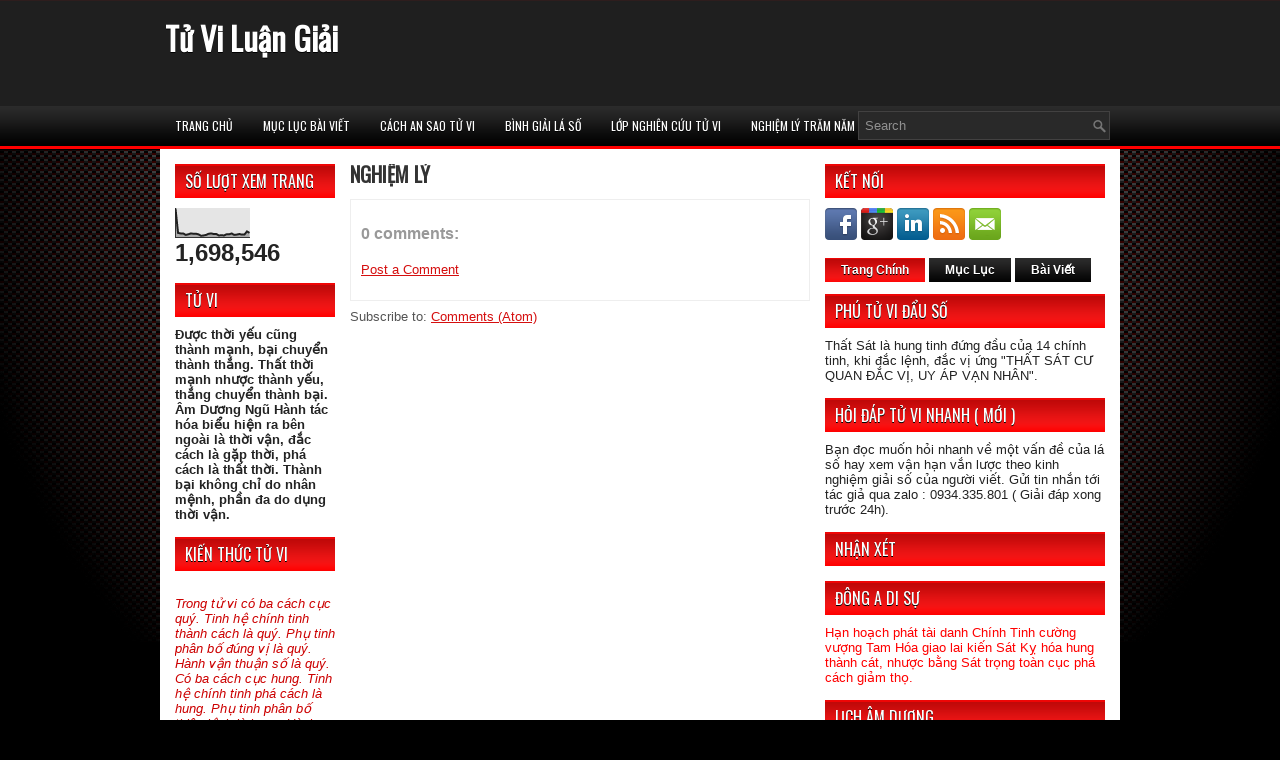

--- FILE ---
content_type: text/html; charset=UTF-8
request_url: http://www.luantuvi.vn/p/nghiem-ly.html?m=0
body_size: 33660
content:
<!DOCTYPE html>
<html dir='ltr' xmlns='http://www.w3.org/1999/xhtml' xmlns:b='http://www.google.com/2005/gml/b' xmlns:data='http://www.google.com/2005/gml/data' xmlns:expr='http://www.google.com/2005/gml/expr' xmlns:fb='https://www.facebook.com/2008/fbml'>
<head>
<link href='https://www.blogger.com/static/v1/widgets/2944754296-widget_css_bundle.css' rel='stylesheet' type='text/css'/>
<meta content='width=device-width, initial-scale=1, maximum-scale=1' name='viewport'/>
<script> async src="//pagead2.googlesyndication.com/pagead/js/adsbygoogle.js"></script>
<script>
  (adsbygoogle = window.adsbygoogle || []).push({
    google_ad_client: "ca-pub-9623802354667574",
    enable_page_level_ads: true
  });
</script>
<link href='http://fonts.googleapis.com/css?family=Oswald' rel='stylesheet' type='text/css'/>
<meta content='text/html; charset=UTF-8' http-equiv='Content-Type'/>
<meta content='blogger' name='generator'/>
<link href='http://www.luantuvi.vn/favicon.ico' rel='icon' type='image/x-icon'/>
<link href='http://www.luantuvi.vn/p/nghiem-ly.html' rel='canonical'/>
<link rel="alternate" type="application/atom+xml" title="Tử Vi Luận Giải - Atom" href="http://www.luantuvi.vn/feeds/posts/default" />
<link rel="alternate" type="application/rss+xml" title="Tử Vi Luận Giải - RSS" href="http://www.luantuvi.vn/feeds/posts/default?alt=rss" />
<link rel="service.post" type="application/atom+xml" title="Tử Vi Luận Giải - Atom" href="https://www.blogger.com/feeds/6854197101666870365/posts/default" />
<!--Can't find substitution for tag [blog.ieCssRetrofitLinks]-->
<meta content='http://www.luantuvi.vn/p/nghiem-ly.html' property='og:url'/>
<meta content='Nghiệm Lý' property='og:title'/>
<meta content='Luận giải tử vi, xem tử vi lý số, cung quan lộc, thọ yểu cát hung, tình duyên, tính chất của các sao, mệnh thân' property='og:description'/>
<!-- Start www.bloggertipandtrick.net: Changing the Blogger Title Tag -->
<title>Nghiệm Lý ~ Tử Vi Luận Giải</title>
<!-- End www.bloggertipandtrick.net: Changing the Blogger Title Tag -->
<link href='YOUR-FAVICON-URL' rel='shortcut icon' type='image/vnd.microsoft.icon'/>
<style id='page-skin-1' type='text/css'><!--
/*
-----------------------------------------------
Blogger Template Style
Name:   eCars
Author: Lasantha Bandara
URL 1:  http://www.premiumbloggertemplates.com/
URL 2:  http://www.bloggertipandtrick.net/
Date:   March 2012
License:  This free Blogger template is licensed under the Creative Commons Attribution 3.0 License, which permits both personal and commercial use.
However, to satisfy the 'attribution' clause of the license, you are required to keep the footer links intact which provides due credit to its authors. For more specific details about the license, you may visit the URL below:
http://creativecommons.org/licenses/by/3.0/
----------------------------------------------- */
body#layout ul{list-style-type:none;list-style:none}
body#layout ul li{list-style-type:none;list-style:none}
body#layout #myGallery{display:none}
body#layout .featuredposts{display:none}
body#layout .fp-slider{display:none}
body#layout #navcontainer{display:none}
body#layout .menu-secondary-wrap{display:none}
body#layout .menu-secondary-container{display:none}
body#layout #skiplinks{display:none}
body#layout .feedtwitter{display:none}
body#layout #header-wrapper {margin-bottom:10px;min-height:50px;}
body#layout .social-profiles-widget h3 {display:none;}
/* Variable definitions
====================
<Variable name="bgcolor" description="Page Background Color"
type="color" default="#fff">
<Variable name="textcolor" description="Text Color"
type="color" default="#333">
<Variable name="linkcolor" description="Link Color"
type="color" default="#58a">
<Variable name="pagetitlecolor" description="Blog Title Color"
type="color" default="#666">
<Variable name="descriptioncolor" description="Blog Description Color"
type="color" default="#999">
<Variable name="titlecolor" description="Post Title Color"
type="color" default="#c60">
<Variable name="bordercolor" description="Border Color"
type="color" default="#ccc">
<Variable name="sidebarcolor" description="Sidebar Title Color"
type="color" default="#999">
<Variable name="sidebartextcolor" description="Sidebar Text Color"
type="color" default="#666">
<Variable name="visitedlinkcolor" description="Visited Link Color"
type="color" default="#999">
<Variable name="bodyfont" description="Text Font"
type="font" default="normal normal 100% Georgia, Serif">
<Variable name="headerfont" description="Sidebar Title Font"
type="font"
default="normal normal 78% 'Trebuchet MS',Trebuchet,Arial,Verdana,Sans-serif">
<Variable name="pagetitlefont" description="Blog Title Font"
type="font"
default="normal normal 200% Georgia, Serif">
<Variable name="descriptionfont" description="Blog Description Font"
type="font"
default="normal normal 78% 'Trebuchet MS', Trebuchet, Arial, Verdana, Sans-serif">
<Variable name="postfooterfont" description="Post Footer Font"
type="font"
default="normal normal 78% 'Trebuchet MS', Trebuchet, Arial, Verdana, Sans-serif">
<Variable name="startSide" description="Side where text starts in blog language"
type="automatic" default="left">
<Variable name="endSide" description="Side where text ends in blog language"
type="automatic" default="right">
*/
/* Use this with templates/template-twocol.html */
body{background:#000000 url(https://blogger.googleusercontent.com/img/b/R29vZ2xl/AVvXsEjKnIVJlkGSUSIRXuTJeqBRbPCNnWPPlvyHV696UM66njEudTVQHcCIgFbB84SsnqAiu-NsQkr3sTprC4npYHOwOi0AsLK56YCQU3UYGs2X0rCwf5jV6Fwh8VW4bY0X5UWEccX_oMoKJcI/s0/background.png) center 148px no-repeat;color:#555555;font-family: Arial, Helvetica, Sans-serif;font-size: 13px;margin:0px;padding:0px;}
a:link,a:visited{color:#D50F0F;text-decoration:underline;outline:none;}
a:hover{color:#FA0F0F;text-decoration:none;outline:none;}
a img{border-width:0}
#body-wrapper{margin:0px;padding:0px;background:url(https://blogger.googleusercontent.com/img/b/R29vZ2xl/AVvXsEjoRgqK5fi3TLPYVJkWQuNAHiXdhH7WjoYFslQXxkXUa0wCM3PvOXaEFsKJi7y5kmGlZIpju6G7fImH844uVlIvmJ5Hc_9m4Jfv5mxEwNdVTlpTPQno5Ou0d2ZPLX9R2CS0NRVe7xZxP8o/s0/wrapper-bg.png) left top repeat-x;}
/* Header-----------------------------------------------*/
#header-wrapper{width:960px;margin:0 auto 0;height:62px;padding:22px 0px 22px 0px;overflow:hidden;}
#header-inner{background-position:center;margin-left:auto;margin-right:auto}
#header{margin:0;border:0 solid #cccccc;color:#666666;float:left;width:48%;overflow:hidden;}
#header h1{color:#FFFFFF;text-shadow:0px 1px 0px #000;margin:0 5px 0;padding:0px 0px 0px 0px;font-family:&#39;Oswald&#39;,Arial,Helvetica,Sans-serif;font-weight:bold;font-size:32px;line-height:32px;}
#header .description{padding-left:7px;color:#FFFFFF;text-shadow:0px 1px 0px #000;line-height:14px;font-size:14px;padding-top:0px;margin-top:10px;font-family:Arial,Helvetica,Sans-serif;}
#header h1 a,#header h1 a:visited{color:#FFFFFF;text-decoration:none}
#header h2{padding-left:5px;color:#FFFFFF;font:14px Arial,Helvetica,Sans-serif}
#header2{float:right;width:50%;margin-right:0px;padding-right:0px;overflow:hidden;}
#header2 .widget{padding:0px 0px 0px 0px;float:right}
.social-profiles-widget img{margin:0 4px 0 0}
.social-profiles-widget img:hover{opacity:0.8}
#top-social-profiles{padding-top:10px;height:32px;text-align:right;margin-right:15px}
#top-social-profiles img{margin:0 0 0 6px !important}
#top-social-profiles img:hover{opacity:0.8}
#top-social-profiles .widget-container{background:none;padding:0;border:0}
/* Outer-Wrapper----------------------------------------------- */
#outer-wrapper{width:960px;margin:0px auto 0px;padding:0px;text-align:left;}
#content-wrapper{background:#fff;padding:15px;}
#main-wrapper{width:460px;margin:0px;padding:0px;float:left;word-wrap:break-word;overflow:hidden;text-shadow:0px 1px 0px #fff;}
#lsidebar-wrapper{width:160px;float:left;margin:0px 15px 0px 0px;padding:0px;word-wrap:break-word;overflow:hidden;text-shadow:0px 1px 0px #fff;}
#rsidebar-wrapper{width:280px;float:right;margin:0px 0px 0px 13px;padding:0px;word-wrap:break-word;overflow:hidden;text-shadow:0px 1px 0px #fff;}
/* Headings----------------------------------------------- */
h2{}
/* Posts-----------------------------------------------*/
h2.date-header{margin:1.5em 0 .5em;display:none;}
.wrapfullpost{}
.post{margin-bottom:15px;}
.post-title{color:#333333;margin:0 0 10px 0;padding:0;font-family:'Oswald',sans-serif;font-size:20px;line-height:20px;font-weight:bold;text-transform:uppercase;}
.post-title a,.post-title a:visited,.post-title strong{display:block;text-decoration:none;color:#333333;text-decoration:none;}
.post-title strong,.post-title a:hover{color:#E91313;text-decoration:none;}
.post-body{margin:0px;padding:0px 10px 0px 0px;font-family:Arial, Helvetica, Sans-serif;font-size:12px;line-height:20px;}
.post-footer{margin:5px 0;}
.comment-link{margin-left:.6em}
.post-body img{padding:6px;border:1px solid #eee;background:#ffffff;}
.postmeta-primary{color:#999;font-size:12px;line-height:18px;padding:0 0 10px 0}
.postmeta-secondary{color:#999;font-size:12px;line-height:18px;padding:0 0 5px 0}
.postmeta-primary span,.postmeta-secondary span{background:url(https://blogger.googleusercontent.com/img/b/R29vZ2xl/AVvXsEiVLzMMPvDna_K3bcWbLOMKjgzPNtgIBwGftoWEMfN2EROfcFeOW_GDRM4bqw0HCFbcr2ePogJBIHKdBToaJvGA1SoJgffwsjCKmT36b7Ko6KpdqBRWIUOSXqx0lDMV0gjHELZcYTzrduU/s0/meta-separator.png) left center no-repeat;padding:3px 0 3px 10px}
.postmeta-primary span:first-child,.postmeta-secondary span:first-child{background:none;padding-left:0}
.readmore{margin-bottom:5px;float:right}
.readmore a{color:#fff;text-shadow:0px 1px 0px #000;background:#010101 url(https://blogger.googleusercontent.com/img/b/R29vZ2xl/AVvXsEi7DaBHFufpXIT6MDYCQJgsd4DJ227cR3e5L4k17aVj-QAstlnMEYfsrohPWXbQ9xO8qckbLqdqdQ84cCmG0czDC55hDVGg_Ze8eJ-38i7I-m7mkCLGUSZKuKTTMpSw0UEdwVWBH1W9OGw/s0/readmore-bg.png) left top repeat-x;padding:8px 14px;display:inline-block;font-size:12px;line-height:12px;text-decoration:none;text-transform:uppercase}
.readmore a:hover{color:#fff;text-shadow:0px 1px 0px #000;background:#FE0202 url(https://blogger.googleusercontent.com/img/b/R29vZ2xl/AVvXsEi7DaBHFufpXIT6MDYCQJgsd4DJ227cR3e5L4k17aVj-QAstlnMEYfsrohPWXbQ9xO8qckbLqdqdQ84cCmG0czDC55hDVGg_Ze8eJ-38i7I-m7mkCLGUSZKuKTTMpSw0UEdwVWBH1W9OGw/s0/readmore-bg.png) left -126px repeat-x;text-decoration:none}
/* Sidebar Content----------------------------------------------- */
.sidebar{margin:0 0 10px 0;font-size:13px;color:#232323;}
.sidebar a{text-decoration:none;color:#232323;}
.sidebar a:hover{text-decoration:none;color:#D90505;}
.sidebar h2{background:url(https://blogger.googleusercontent.com/img/b/R29vZ2xl/AVvXsEiQsISXYcAJbUgKrLaLZJgL_xTZ989QLfykEEOHQjAMeBMqiuzJ5SWrmj_ukz2XwcI-uF5oLR8_hSbVQiB2m9VGRjSFiVQAWvw7gZtlyGBfH1t450dN9gWSu-XPh0JAXd4VV_rB9BpGDYI/s0/widgettitle-bg.png) left top repeat-x;margin:0 0 10px 0;padding:9px 0 9px 10px;color:#FFF;text-shadow:0px 1px 0px #000;font-size:16px;line-height:16px;font-family:'Oswald',sans-serif;font-weight:normal;text-decoration:none;text-transform:uppercase;}
.sidebar ul{list-style-type:none;list-style:none;margin:0px;padding:0px;}
.sidebar ul li{padding:0 0 9px 12px;margin:0 0 8px 0;background:url(https://blogger.googleusercontent.com/img/b/R29vZ2xl/AVvXsEj2ugbPgJK6_CaW0v9DfBEi3SSiLvWfZRc44kYVpKrzzBCEwph2SX81BfYyzU0DFJ-EkELvU7MhKfsBvXGq7QDCIW98s5wTrH0GUPa9FwoHdH0-BpHj-7e9-o3ntOwDWB0IcbjaSoeAf_Y/s0/widget-list.png) left 3px no-repeat;}
.sidebar .widget{margin:0 0 15px 0;padding:0;color:#232323;font-size:13px;}
.main .widget{margin:0 0 5px;padding:0 0 2px}
.main .Blog{border-bottom-width:0}
/* FOOTER ----------------------------------------------- */
#footer-container{}
#footer{margin-bottom:15px}
#copyrights{color:#FFF;background:#1D1D1D;text-align:center;padding:20px 0;border-top:2px solid #C80B0B;text-shadow:0 1px 0 #000;}
#copyrights a{color:#FFF}
#copyrights a:hover{color:#FFF;text-decoration:none}
#credits{color:#7D7D7D;text-align:center;font-size:11px;padding:10px 0 0 0;text-shadow:0 1px 0 #000;}
#credits a{color:#7D7D7D;text-decoration:none}
#credits a:hover{text-decoration:none;color:#7D7D7D}
#footer-widgets-container{background:#282828;padding:20px 0;text-shadow:0 1px 0 #000;}
#footer-widgets{width:960px;margin:0 auto}
.footer-widget-box{width:225px;float:left;margin-right:20px}
.footer-widget-box-last{margin-right:0}
#footer-widgets .widget-container{color:#A5A5A5}
#footer-widgets .widget-container a{color:#A5A5A5;text-decoration:none}
#footer-widgets .widget-container a:hover{color:#FFF;text-decoration:underline}
#footer-widgets h2{background:url(https://blogger.googleusercontent.com/img/b/R29vZ2xl/AVvXsEiQsISXYcAJbUgKrLaLZJgL_xTZ989QLfykEEOHQjAMeBMqiuzJ5SWrmj_ukz2XwcI-uF5oLR8_hSbVQiB2m9VGRjSFiVQAWvw7gZtlyGBfH1t450dN9gWSu-XPh0JAXd4VV_rB9BpGDYI/s0/widgettitle-bg.png) left top repeat-x;margin:0 0 10px 0;padding:9px 0 9px 10px;color:#FFF;text-shadow:0px 1px 0px #000;font-size:16px;line-height:16px;font-family:'Oswald',sans-serif;font-weight:normal;text-decoration:none;text-transform:uppercase;}
#footer-widgets .widget ul{list-style-type:none;list-style:none;margin:0px;padding:0px;}
#footer-widgets .widget ul li{padding:0 0 9px 12px;margin:0 0 8px 0;background:url(https://blogger.googleusercontent.com/img/b/R29vZ2xl/AVvXsEj2ugbPgJK6_CaW0v9DfBEi3SSiLvWfZRc44kYVpKrzzBCEwph2SX81BfYyzU0DFJ-EkELvU7MhKfsBvXGq7QDCIW98s5wTrH0GUPa9FwoHdH0-BpHj-7e9-o3ntOwDWB0IcbjaSoeAf_Y/s0/widget-list.png) left 3px no-repeat;}
.footersec {}
.footersec .widget{margin-bottom:20px;}
.footersec ul{}
.footersec ul li{}
.crelink{float:right;text-align:right;}
/* Search ----------------------------------------------- */
#search{border:1px solid #424141;background:#292929 url(https://blogger.googleusercontent.com/img/b/R29vZ2xl/AVvXsEgifQw83mTP-Sshgr8YZsqen8MQ7lZbOc1mjrbhrB8kXVL6dc6qxUR3uU97CQhCJAXTIXzjTm4OjRcDLEutY29jVHWCpDYGTVw3q6hpjBaNS4L9LKGxNm5XQC5cFtj2LeBv-HOAiVNqH5Q/s0/search.png) 99% 50% no-repeat;text-align:left;padding:6px 24px 6px 6px}
#search #s{background:none;color:#909090;border:0;width:100%;padding:0;margin:0;outline:none}
#content-search{width:300px;padding:15px 0}
#topsearch{float:right;margin-top:5px}
#topsearch #s{width:220px}
/* Comments----------------------------------------------- */
#comments{padding:10px;background-color:#fff;border:1px solid #eee;}
#comments h4{font-size:16px;font-weight:bold;margin:1em 0;color:#999999}
#comments-block3{padding:0;margin:0;float:left;overflow:hidden;position:relative;}
#comment-name-url{width:365px;float:left}
#comment-date{width:365px;float:left;margin-top:5px;font-size:10px;}
#comment-header{float:left;padding:5px 0 40px 10px;margin:5px 0px 15px 0px;position:relative;background-color:#fff;border:1px dashed #ddd;}
.avatar-image-container{background:url(https://blogger.googleusercontent.com/img/b/R29vZ2xl/AVvXsEiDiSWZUz4J9-ZUqkb254YqtuSduQEoeMd2UFQwxxoUgN14Cwql7mODcd3UB6fKTxRHagai6_37spB-TBK6y_2I5biBzMpLHKP9NM-aH74KKxVPQJAHEjjnFCqSb4e6NZe_ajaNkhpDFZI/s0/comment-avatar.jpg);width:32px;height:32px;float:right;margin:5px 10px 5px 5px;border:1px solid #ddd;}
.avatar-image-container img{width:32px;height:32px;}
a.comments-autor-name{color:#000;font:normal bold 14px Arial,Tahoma,Verdana}
a.says{color:#000;font:normal 14px Arial,Tahoma,Verdana}
.says a:hover{text-decoration:none}
.deleted-comment{font-style:italic;color:gray}
#blog-pager-newer-link{float:left}
#blog-pager-older-link{float:right}
#blog-pager{text-align:center}
.feed-links{clear:both;line-height:2.5em}
/* Profile ----------------------------------------------- */
.profile-img{float:left;margin-top:0;margin-right:5px;margin-bottom:5px;margin-left:0;padding:4px;border:1px solid #cccccc}
.profile-data{margin:0;text-transform:uppercase;letter-spacing:.1em;font:normal normal 78% 'Trebuchet MS', Trebuchet, Arial, Verdana, Sans-serif;color:#999999;font-weight:bold;line-height:1.6em}
.profile-datablock{margin:.5em 0 .5em}
.profile-textblock{margin:0.5em 0;line-height:1.6em}
.avatar-image-container{background:url(https://blogger.googleusercontent.com/img/b/R29vZ2xl/AVvXsEiDiSWZUz4J9-ZUqkb254YqtuSduQEoeMd2UFQwxxoUgN14Cwql7mODcd3UB6fKTxRHagai6_37spB-TBK6y_2I5biBzMpLHKP9NM-aH74KKxVPQJAHEjjnFCqSb4e6NZe_ajaNkhpDFZI/s0/comment-avatar.jpg);width:32px;height:32px;float:right;margin:5px 10px 5px 5px;border:1px solid #ddd;}
.avatar-image-container img{width:32px;height:32px;}
.profile-link{font:normal normal 78% 'Trebuchet MS', Trebuchet, Arial, Verdana, Sans-serif;text-transform:uppercase;letter-spacing:.1em}
#navbar-iframe{height:0;visibility:hidden;display:none;}
img[src="http://img1.blogblog.com/img/blank.gif"] {
content: url(https://blogger.googleusercontent.com/img/b/R29vZ2xl/AVvXsEipQKepzOxXVe0gtog3jE_-lHFAklbE0V_7sUpBh__XQ0ERZ-S02ORnjnif3GVXIQ4GWRL1w6RUySmfwkRpiscOkxp3KIwwovEgIxRMyjRPfdIhlU0h2kV_daqYlU2XPQWX-v9FTG_6-r0/s1600/webtreatsetc-blue-jelly-blogger-logo-square.png);
background-image: url(https://blogger.googleusercontent.com/img/b/R29vZ2xl/AVvXsEipQKepzOxXVe0gtog3jE_-lHFAklbE0V_7sUpBh__XQ0ERZ-S02ORnjnif3GVXIQ4GWRL1w6RUySmfwkRpiscOkxp3KIwwovEgIxRMyjRPfdIhlU0h2kV_daqYlU2XPQWX-v9FTG_6-r0/s1600/webtreatsetc-blue-jelly-blogger-logo-square.png);
background-size: cover;
}
.avatar-image-container {
background:url(https://blogger.googleusercontent.com/img/b/R29vZ2xl/AVvXsEipQKepzOxXVe0gtog3jE_-lHFAklbE0V_7sUpBh__XQ0ERZ-S02ORnjnif3GVXIQ4GWRL1w6RUySmfwkRpiscOkxp3KIwwovEgIxRMyjRPfdIhlU0h2kV_daqYlU2XPQWX-v9FTG_6-r0/s1600/webtreatsetc-blue-jelly-blogger-logo-square.png);
width:36px;
height:36px;
}
.avatar-image-container img { border:none;}
/* Dành cho màn hình chiều rộng 320 - 600px (máy tính bảng để ngang, smart phone, ...) */
@media only screen and (max-width: 600px) and (min-width: 320px)
{
.than-web {
width:98%;
}
#than-web-trai {
float:none;
width: 100%
}
#than-web-phai {
display:none;
}
.logo-dau-trang {
padding-left:5px;
}
#dau-trang-phai {
}
#searchbox {
padding-right: 5px;
}
form#searchform #s{padding:10px;width:110px;}
form#searchform #sbutton {height:40px;width:42px;}
.post img {
margin: 0;
width:100%;
float:left;
}
}
/* Dành cho màn hình chiều rộng 600 - 1028px (máy tính bảng để ngang, smart phone để ngang, ...) */
@media only screen and (min-width: 600px) and (max-width: 1028px)
{
form#searchform #s{padding:10px;width:250px;}
form#searchform #sbutton {height:40px;width:42px;}
}

--></style>
<script src='https://ajax.googleapis.com/ajax/libs/jquery/1.5.1/jquery.min.js' type='text/javascript'></script>
<script type='text/javascript'>
//<![CDATA[

(function($){
	/* hoverIntent by Brian Cherne */
	$.fn.hoverIntent = function(f,g) {
		// default configuration options
		var cfg = {
			sensitivity: 7,
			interval: 100,
			timeout: 0
		};
		// override configuration options with user supplied object
		cfg = $.extend(cfg, g ? { over: f, out: g } : f );

		// instantiate variables
		// cX, cY = current X and Y position of mouse, updated by mousemove event
		// pX, pY = previous X and Y position of mouse, set by mouseover and polling interval
		var cX, cY, pX, pY;

		// A private function for getting mouse position
		var track = function(ev) {
			cX = ev.pageX;
			cY = ev.pageY;
		};

		// A private function for comparing current and previous mouse position
		var compare = function(ev,ob) {
			ob.hoverIntent_t = clearTimeout(ob.hoverIntent_t);
			// compare mouse positions to see if they've crossed the threshold
			if ( ( Math.abs(pX-cX) + Math.abs(pY-cY) ) < cfg.sensitivity ) {
				$(ob).unbind("mousemove",track);
				// set hoverIntent state to true (so mouseOut can be called)
				ob.hoverIntent_s = 1;
				return cfg.over.apply(ob,[ev]);
			} else {
				// set previous coordinates for next time
				pX = cX; pY = cY;
				// use self-calling timeout, guarantees intervals are spaced out properly (avoids JavaScript timer bugs)
				ob.hoverIntent_t = setTimeout( function(){compare(ev, ob);} , cfg.interval );
			}
		};

		// A private function for delaying the mouseOut function
		var delay = function(ev,ob) {
			ob.hoverIntent_t = clearTimeout(ob.hoverIntent_t);
			ob.hoverIntent_s = 0;
			return cfg.out.apply(ob,[ev]);
		};

		// A private function for handling mouse 'hovering'
		var handleHover = function(e) {
			// next three lines copied from jQuery.hover, ignore children onMouseOver/onMouseOut
			var p = (e.type == "mouseover" ? e.fromElement : e.toElement) || e.relatedTarget;
			while ( p && p != this ) { try { p = p.parentNode; } catch(e) { p = this; } }
			if ( p == this ) { return false; }

			// copy objects to be passed into t (required for event object to be passed in IE)
			var ev = jQuery.extend({},e);
			var ob = this;

			// cancel hoverIntent timer if it exists
			if (ob.hoverIntent_t) { ob.hoverIntent_t = clearTimeout(ob.hoverIntent_t); }

			// else e.type == "onmouseover"
			if (e.type == "mouseover") {
				// set "previous" X and Y position based on initial entry point
				pX = ev.pageX; pY = ev.pageY;
				// update "current" X and Y position based on mousemove
				$(ob).bind("mousemove",track);
				// start polling interval (self-calling timeout) to compare mouse coordinates over time
				if (ob.hoverIntent_s != 1) { ob.hoverIntent_t = setTimeout( function(){compare(ev,ob);} , cfg.interval );}

			// else e.type == "onmouseout"
			} else {
				// unbind expensive mousemove event
				$(ob).unbind("mousemove",track);
				// if hoverIntent state is true, then call the mouseOut function after the specified delay
				if (ob.hoverIntent_s == 1) { ob.hoverIntent_t = setTimeout( function(){delay(ev,ob);} , cfg.timeout );}
			}
		};

		// bind the function to the two event listeners
		return this.mouseover(handleHover).mouseout(handleHover);
	};
	
})(jQuery);

//]]>
</script>
<script type='text/javascript'>
//<![CDATA[

/*
 * Superfish v1.4.8 - jQuery menu widget
 * Copyright (c) 2008 Joel Birch
 *
 * Dual licensed under the MIT and GPL licenses:
 * 	http://www.opensource.org/licenses/mit-license.php
 * 	http://www.gnu.org/licenses/gpl.html
 *
 * CHANGELOG: http://users.tpg.com.au/j_birch/plugins/superfish/changelog.txt
 */

;(function($){
	$.fn.superfish = function(op){

		var sf = $.fn.superfish,
			c = sf.c,
			$arrow = $(['<span class="',c.arrowClass,'"> &#187;</span>'].join('')),
			over = function(){
				var $$ = $(this), menu = getMenu($$);
				clearTimeout(menu.sfTimer);
				$$.showSuperfishUl().siblings().hideSuperfishUl();
			},
			out = function(){
				var $$ = $(this), menu = getMenu($$), o = sf.op;
				clearTimeout(menu.sfTimer);
				menu.sfTimer=setTimeout(function(){
					o.retainPath=($.inArray($$[0],o.$path)>-1);
					$$.hideSuperfishUl();
					if (o.$path.length && $$.parents(['li.',o.hoverClass].join('')).length<1){over.call(o.$path);}
				},o.delay);	
			},
			getMenu = function($menu){
				var menu = $menu.parents(['ul.',c.menuClass,':first'].join(''))[0];
				sf.op = sf.o[menu.serial];
				return menu;
			},
			addArrow = function($a){ $a.addClass(c.anchorClass).append($arrow.clone()); };
			
		return this.each(function() {
			var s = this.serial = sf.o.length;
			var o = $.extend({},sf.defaults,op);
			o.$path = $('li.'+o.pathClass,this).slice(0,o.pathLevels).each(function(){
				$(this).addClass([o.hoverClass,c.bcClass].join(' '))
					.filter('li:has(ul)').removeClass(o.pathClass);
			});
			sf.o[s] = sf.op = o;
			
			$('li:has(ul)',this)[($.fn.hoverIntent && !o.disableHI) ? 'hoverIntent' : 'hover'](over,out).each(function() {
				if (o.autoArrows) addArrow( $('>a:first-child',this) );
			})
			.not('.'+c.bcClass)
				.hideSuperfishUl();
			
			var $a = $('a',this);
			$a.each(function(i){
				var $li = $a.eq(i).parents('li');
				$a.eq(i).focus(function(){over.call($li);}).blur(function(){out.call($li);});
			});
			o.onInit.call(this);
			
		}).each(function() {
			var menuClasses = [c.menuClass];
			if (sf.op.dropShadows  && !($.browser.msie && $.browser.version < 7)) menuClasses.push(c.shadowClass);
			$(this).addClass(menuClasses.join(' '));
		});
	};

	var sf = $.fn.superfish;
	sf.o = [];
	sf.op = {};
	sf.IE7fix = function(){
		var o = sf.op;
		if ($.browser.msie && $.browser.version > 6 && o.dropShadows && o.animation.opacity!=undefined)
			this.toggleClass(sf.c.shadowClass+'-off');
		};
	sf.c = {
		bcClass     : 'sf-breadcrumb',
		menuClass   : 'sf-js-enabled',
		anchorClass : 'sf-with-ul',
		arrowClass  : 'sf-sub-indicator',
		shadowClass : 'sf-shadow'
	};
	sf.defaults = {
		hoverClass	: 'sfHover',
		pathClass	: 'overideThisToUse',
		pathLevels	: 1,
		delay		: 800,
		animation	: {opacity:'show'},
		speed		: 'normal',
		autoArrows	: true,
		dropShadows : true,
		disableHI	: false,		// true disables hoverIntent detection
		onInit		: function(){}, // callback functions
		onBeforeShow: function(){},
		onShow		: function(){},
		onHide		: function(){}
	};
	$.fn.extend({
		hideSuperfishUl : function(){
			var o = sf.op,
				not = (o.retainPath===true) ? o.$path : '';
			o.retainPath = false;
			var $ul = $(['li.',o.hoverClass].join(''),this).add(this).not(not).removeClass(o.hoverClass)
					.find('>ul').hide().css('visibility','hidden');
			o.onHide.call($ul);
			return this;
		},
		showSuperfishUl : function(){
			var o = sf.op,
				sh = sf.c.shadowClass+'-off',
				$ul = this.addClass(o.hoverClass)
					.find('>ul:hidden').css('visibility','visible');
			sf.IE7fix.call($ul);
			o.onBeforeShow.call($ul);
			$ul.animate(o.animation,o.speed,function(){ sf.IE7fix.call($ul); o.onShow.call($ul); });
			return this;
		}
	});

})(jQuery);



//]]>
</script>
<script type='text/javascript'>
//<![CDATA[

/*
 * jQuery Cycle Plugin (with Transition Definitions)
 * Examples and documentation at: http://jquery.malsup.com/cycle/
 * Copyright (c) 2007-2010 M. Alsup
 * Version: 2.88 (08-JUN-2010)
 * Dual licensed under the MIT and GPL licenses.
 * http://jquery.malsup.com/license.html
 * Requires: jQuery v1.2.6 or later
 */
(function($){var ver="2.88";if($.support==undefined){$.support={opacity:!($.browser.msie)};}function debug(s){if($.fn.cycle.debug){log(s);}}function log(){if(window.console&&window.console.log){window.console.log("[cycle] "+Array.prototype.join.call(arguments," "));}}$.fn.cycle=function(options,arg2){var o={s:this.selector,c:this.context};if(this.length===0&&options!="stop"){if(!$.isReady&&o.s){log("DOM not ready, queuing slideshow");$(function(){$(o.s,o.c).cycle(options,arg2);});return this;}log("terminating; zero elements found by selector"+($.isReady?"":" (DOM not ready)"));return this;}return this.each(function(){var opts=handleArguments(this,options,arg2);if(opts===false){return;}opts.updateActivePagerLink=opts.updateActivePagerLink||$.fn.cycle.updateActivePagerLink;if(this.cycleTimeout){clearTimeout(this.cycleTimeout);}this.cycleTimeout=this.cyclePause=0;var $cont=$(this);var $slides=opts.slideExpr?$(opts.slideExpr,this):$cont.children();var els=$slides.get();if(els.length<2){log("terminating; too few slides: "+els.length);return;}var opts2=buildOptions($cont,$slides,els,opts,o);if(opts2===false){return;}var startTime=opts2.continuous?10:getTimeout(els[opts2.currSlide],els[opts2.nextSlide],opts2,!opts2.rev);if(startTime){startTime+=(opts2.delay||0);if(startTime<10){startTime=10;}debug("first timeout: "+startTime);this.cycleTimeout=setTimeout(function(){go(els,opts2,0,(!opts2.rev&&!opts.backwards));},startTime);}});};function handleArguments(cont,options,arg2){if(cont.cycleStop==undefined){cont.cycleStop=0;}if(options===undefined||options===null){options={};}if(options.constructor==String){switch(options){case"destroy":case"stop":var opts=$(cont).data("cycle.opts");if(!opts){return false;}cont.cycleStop++;if(cont.cycleTimeout){clearTimeout(cont.cycleTimeout);}cont.cycleTimeout=0;$(cont).removeData("cycle.opts");if(options=="destroy"){destroy(opts);}return false;case"toggle":cont.cyclePause=(cont.cyclePause===1)?0:1;checkInstantResume(cont.cyclePause,arg2,cont);return false;case"pause":cont.cyclePause=1;return false;case"resume":cont.cyclePause=0;checkInstantResume(false,arg2,cont);return false;case"prev":case"next":var opts=$(cont).data("cycle.opts");if(!opts){log('options not found, "prev/next" ignored');return false;}$.fn.cycle[options](opts);return false;default:options={fx:options};}return options;}else{if(options.constructor==Number){var num=options;options=$(cont).data("cycle.opts");if(!options){log("options not found, can not advance slide");return false;}if(num<0||num>=options.elements.length){log("invalid slide index: "+num);return false;}options.nextSlide=num;if(cont.cycleTimeout){clearTimeout(cont.cycleTimeout);cont.cycleTimeout=0;}if(typeof arg2=="string"){options.oneTimeFx=arg2;}go(options.elements,options,1,num>=options.currSlide);return false;}}return options;function checkInstantResume(isPaused,arg2,cont){if(!isPaused&&arg2===true){var options=$(cont).data("cycle.opts");if(!options){log("options not found, can not resume");return false;}if(cont.cycleTimeout){clearTimeout(cont.cycleTimeout);cont.cycleTimeout=0;}go(options.elements,options,1,(!opts.rev&&!opts.backwards));}}}function removeFilter(el,opts){if(!$.support.opacity&&opts.cleartype&&el.style.filter){try{el.style.removeAttribute("filter");}catch(smother){}}}function destroy(opts){if(opts.next){$(opts.next).unbind(opts.prevNextEvent);}if(opts.prev){$(opts.prev).unbind(opts.prevNextEvent);}if(opts.pager||opts.pagerAnchorBuilder){$.each(opts.pagerAnchors||[],function(){this.unbind().remove();});}opts.pagerAnchors=null;if(opts.destroy){opts.destroy(opts);}}function buildOptions($cont,$slides,els,options,o){var opts=$.extend({},$.fn.cycle.defaults,options||{},$.metadata?$cont.metadata():$.meta?$cont.data():{});if(opts.autostop){opts.countdown=opts.autostopCount||els.length;}var cont=$cont[0];$cont.data("cycle.opts",opts);opts.$cont=$cont;opts.stopCount=cont.cycleStop;opts.elements=els;opts.before=opts.before?[opts.before]:[];opts.after=opts.after?[opts.after]:[];opts.after.unshift(function(){opts.busy=0;});if(!$.support.opacity&&opts.cleartype){opts.after.push(function(){removeFilter(this,opts);});}if(opts.continuous){opts.after.push(function(){go(els,opts,0,(!opts.rev&&!opts.backwards));});}saveOriginalOpts(opts);if(!$.support.opacity&&opts.cleartype&&!opts.cleartypeNoBg){clearTypeFix($slides);}if($cont.css("position")=="static"){$cont.css("position","relative");}if(opts.width){$cont.width(opts.width);}if(opts.height&&opts.height!="auto"){$cont.height(opts.height);}if(opts.startingSlide){opts.startingSlide=parseInt(opts.startingSlide);}else{if(opts.backwards){opts.startingSlide=els.length-1;}}if(opts.random){opts.randomMap=[];for(var i=0;i<els.length;i++){opts.randomMap.push(i);}opts.randomMap.sort(function(a,b){return Math.random()-0.5;});opts.randomIndex=1;opts.startingSlide=opts.randomMap[1];}else{if(opts.startingSlide>=els.length){opts.startingSlide=0;}}opts.currSlide=opts.startingSlide||0;var first=opts.startingSlide;$slides.css({position:"absolute",top:0,left:0}).hide().each(function(i){var z;if(opts.backwards){z=first?i<=first?els.length+(i-first):first-i:els.length-i;}else{z=first?i>=first?els.length-(i-first):first-i:els.length-i;}$(this).css("z-index",z);});$(els[first]).css("opacity",1).show();removeFilter(els[first],opts);if(opts.fit&&opts.width){$slides.width(opts.width);}if(opts.fit&&opts.height&&opts.height!="auto"){$slides.height(opts.height);}var reshape=opts.containerResize&&!$cont.innerHeight();if(reshape){var maxw=0,maxh=0;for(var j=0;j<els.length;j++){var $e=$(els[j]),e=$e[0],w=$e.outerWidth(),h=$e.outerHeight();if(!w){w=e.offsetWidth||e.width||$e.attr("width");}if(!h){h=e.offsetHeight||e.height||$e.attr("height");}maxw=w>maxw?w:maxw;maxh=h>maxh?h:maxh;}if(maxw>0&&maxh>0){$cont.css({width:maxw+"px",height:maxh+"px"});}}if(opts.pause){$cont.hover(function(){this.cyclePause++;},function(){this.cyclePause--;});}if(supportMultiTransitions(opts)===false){return false;}var requeue=false;options.requeueAttempts=options.requeueAttempts||0;$slides.each(function(){var $el=$(this);this.cycleH=(opts.fit&&opts.height)?opts.height:($el.height()||this.offsetHeight||this.height||$el.attr("height")||0);this.cycleW=(opts.fit&&opts.width)?opts.width:($el.width()||this.offsetWidth||this.width||$el.attr("width")||0);if($el.is("img")){var loadingIE=($.browser.msie&&this.cycleW==28&&this.cycleH==30&&!this.complete);var loadingFF=($.browser.mozilla&&this.cycleW==34&&this.cycleH==19&&!this.complete);var loadingOp=($.browser.opera&&((this.cycleW==42&&this.cycleH==19)||(this.cycleW==37&&this.cycleH==17))&&!this.complete);var loadingOther=(this.cycleH==0&&this.cycleW==0&&!this.complete);if(loadingIE||loadingFF||loadingOp||loadingOther){if(o.s&&opts.requeueOnImageNotLoaded&&++options.requeueAttempts<100){log(options.requeueAttempts," - img slide not loaded, requeuing slideshow: ",this.src,this.cycleW,this.cycleH);setTimeout(function(){$(o.s,o.c).cycle(options);},opts.requeueTimeout);requeue=true;return false;}else{log("could not determine size of image: "+this.src,this.cycleW,this.cycleH);}}}return true;});if(requeue){return false;}opts.cssBefore=opts.cssBefore||{};opts.animIn=opts.animIn||{};opts.animOut=opts.animOut||{};$slides.not(":eq("+first+")").css(opts.cssBefore);if(opts.cssFirst){$($slides[first]).css(opts.cssFirst);}if(opts.timeout){opts.timeout=parseInt(opts.timeout);if(opts.speed.constructor==String){opts.speed=$.fx.speeds[opts.speed]||parseInt(opts.speed);}if(!opts.sync){opts.speed=opts.speed/2;}var buffer=opts.fx=="shuffle"?500:250;while((opts.timeout-opts.speed)<buffer){opts.timeout+=opts.speed;}}if(opts.easing){opts.easeIn=opts.easeOut=opts.easing;}if(!opts.speedIn){opts.speedIn=opts.speed;}if(!opts.speedOut){opts.speedOut=opts.speed;}opts.slideCount=els.length;opts.currSlide=opts.lastSlide=first;if(opts.random){if(++opts.randomIndex==els.length){opts.randomIndex=0;}opts.nextSlide=opts.randomMap[opts.randomIndex];}else{if(opts.backwards){opts.nextSlide=opts.startingSlide==0?(els.length-1):opts.startingSlide-1;}else{opts.nextSlide=opts.startingSlide>=(els.length-1)?0:opts.startingSlide+1;}}if(!opts.multiFx){var init=$.fn.cycle.transitions[opts.fx];if($.isFunction(init)){init($cont,$slides,opts);}else{if(opts.fx!="custom"&&!opts.multiFx){log("unknown transition: "+opts.fx,"; slideshow terminating");return false;}}}var e0=$slides[first];if(opts.before.length){opts.before[0].apply(e0,[e0,e0,opts,true]);}if(opts.after.length>1){opts.after[1].apply(e0,[e0,e0,opts,true]);}if(opts.next){$(opts.next).bind(opts.prevNextEvent,function(){return advance(opts,opts.rev?-1:1);});}if(opts.prev){$(opts.prev).bind(opts.prevNextEvent,function(){return advance(opts,opts.rev?1:-1);});}if(opts.pager||opts.pagerAnchorBuilder){buildPager(els,opts);}exposeAddSlide(opts,els);return opts;}function saveOriginalOpts(opts){opts.original={before:[],after:[]};opts.original.cssBefore=$.extend({},opts.cssBefore);opts.original.cssAfter=$.extend({},opts.cssAfter);opts.original.animIn=$.extend({},opts.animIn);opts.original.animOut=$.extend({},opts.animOut);$.each(opts.before,function(){opts.original.before.push(this);});$.each(opts.after,function(){opts.original.after.push(this);});}function supportMultiTransitions(opts){var i,tx,txs=$.fn.cycle.transitions;if(opts.fx.indexOf(",")>0){opts.multiFx=true;opts.fxs=opts.fx.replace(/\s*/g,"").split(",");for(i=0;i<opts.fxs.length;i++){var fx=opts.fxs[i];tx=txs[fx];if(!tx||!txs.hasOwnProperty(fx)||!$.isFunction(tx)){log("discarding unknown transition: ",fx);opts.fxs.splice(i,1);i--;}}if(!opts.fxs.length){log("No valid transitions named; slideshow terminating.");return false;}}else{if(opts.fx=="all"){opts.multiFx=true;opts.fxs=[];for(p in txs){tx=txs[p];if(txs.hasOwnProperty(p)&&$.isFunction(tx)){opts.fxs.push(p);}}}}if(opts.multiFx&&opts.randomizeEffects){var r1=Math.floor(Math.random()*20)+30;for(i=0;i<r1;i++){var r2=Math.floor(Math.random()*opts.fxs.length);opts.fxs.push(opts.fxs.splice(r2,1)[0]);}debug("randomized fx sequence: ",opts.fxs);}return true;}function exposeAddSlide(opts,els){opts.addSlide=function(newSlide,prepend){var $s=$(newSlide),s=$s[0];if(!opts.autostopCount){opts.countdown++;}els[prepend?"unshift":"push"](s);if(opts.els){opts.els[prepend?"unshift":"push"](s);}opts.slideCount=els.length;$s.css("position","absolute");$s[prepend?"prependTo":"appendTo"](opts.$cont);if(prepend){opts.currSlide++;opts.nextSlide++;}if(!$.support.opacity&&opts.cleartype&&!opts.cleartypeNoBg){clearTypeFix($s);}if(opts.fit&&opts.width){$s.width(opts.width);}if(opts.fit&&opts.height&&opts.height!="auto"){$slides.height(opts.height);}s.cycleH=(opts.fit&&opts.height)?opts.height:$s.height();s.cycleW=(opts.fit&&opts.width)?opts.width:$s.width();$s.css(opts.cssBefore);if(opts.pager||opts.pagerAnchorBuilder){$.fn.cycle.createPagerAnchor(els.length-1,s,$(opts.pager),els,opts);}if($.isFunction(opts.onAddSlide)){opts.onAddSlide($s);}else{$s.hide();}};}$.fn.cycle.resetState=function(opts,fx){fx=fx||opts.fx;opts.before=[];opts.after=[];opts.cssBefore=$.extend({},opts.original.cssBefore);opts.cssAfter=$.extend({},opts.original.cssAfter);opts.animIn=$.extend({},opts.original.animIn);opts.animOut=$.extend({},opts.original.animOut);opts.fxFn=null;$.each(opts.original.before,function(){opts.before.push(this);});$.each(opts.original.after,function(){opts.after.push(this);});var init=$.fn.cycle.transitions[fx];if($.isFunction(init)){init(opts.$cont,$(opts.elements),opts);}};function go(els,opts,manual,fwd){if(manual&&opts.busy&&opts.manualTrump){debug("manualTrump in go(), stopping active transition");$(els).stop(true,true);opts.busy=false;}if(opts.busy){debug("transition active, ignoring new tx request");return;}var p=opts.$cont[0],curr=els[opts.currSlide],next=els[opts.nextSlide];if(p.cycleStop!=opts.stopCount||p.cycleTimeout===0&&!manual){return;}if(!manual&&!p.cyclePause&&!opts.bounce&&((opts.autostop&&(--opts.countdown<=0))||(opts.nowrap&&!opts.random&&opts.nextSlide<opts.currSlide))){if(opts.end){opts.end(opts);}return;}var changed=false;if((manual||!p.cyclePause)&&(opts.nextSlide!=opts.currSlide)){changed=true;var fx=opts.fx;curr.cycleH=curr.cycleH||$(curr).height();curr.cycleW=curr.cycleW||$(curr).width();next.cycleH=next.cycleH||$(next).height();next.cycleW=next.cycleW||$(next).width();if(opts.multiFx){if(opts.lastFx==undefined||++opts.lastFx>=opts.fxs.length){opts.lastFx=0;}fx=opts.fxs[opts.lastFx];opts.currFx=fx;}if(opts.oneTimeFx){fx=opts.oneTimeFx;opts.oneTimeFx=null;}$.fn.cycle.resetState(opts,fx);if(opts.before.length){$.each(opts.before,function(i,o){if(p.cycleStop!=opts.stopCount){return;}o.apply(next,[curr,next,opts,fwd]);});}var after=function(){$.each(opts.after,function(i,o){if(p.cycleStop!=opts.stopCount){return;}o.apply(next,[curr,next,opts,fwd]);});};debug("tx firing; currSlide: "+opts.currSlide+"; nextSlide: "+opts.nextSlide);opts.busy=1;if(opts.fxFn){opts.fxFn(curr,next,opts,after,fwd,manual&&opts.fastOnEvent);}else{if($.isFunction($.fn.cycle[opts.fx])){$.fn.cycle[opts.fx](curr,next,opts,after,fwd,manual&&opts.fastOnEvent);}else{$.fn.cycle.custom(curr,next,opts,after,fwd,manual&&opts.fastOnEvent);}}}if(changed||opts.nextSlide==opts.currSlide){opts.lastSlide=opts.currSlide;if(opts.random){opts.currSlide=opts.nextSlide;if(++opts.randomIndex==els.length){opts.randomIndex=0;}opts.nextSlide=opts.randomMap[opts.randomIndex];if(opts.nextSlide==opts.currSlide){opts.nextSlide=(opts.currSlide==opts.slideCount-1)?0:opts.currSlide+1;}}else{if(opts.backwards){var roll=(opts.nextSlide-1)<0;if(roll&&opts.bounce){opts.backwards=!opts.backwards;opts.nextSlide=1;opts.currSlide=0;}else{opts.nextSlide=roll?(els.length-1):opts.nextSlide-1;opts.currSlide=roll?0:opts.nextSlide+1;}}else{var roll=(opts.nextSlide+1)==els.length;if(roll&&opts.bounce){opts.backwards=!opts.backwards;opts.nextSlide=els.length-2;opts.currSlide=els.length-1;}else{opts.nextSlide=roll?0:opts.nextSlide+1;opts.currSlide=roll?els.length-1:opts.nextSlide-1;}}}}if(changed&&opts.pager){opts.updateActivePagerLink(opts.pager,opts.currSlide,opts.activePagerClass);}var ms=0;if(opts.timeout&&!opts.continuous){ms=getTimeout(els[opts.currSlide],els[opts.nextSlide],opts,fwd);}else{if(opts.continuous&&p.cyclePause){ms=10;}}if(ms>0){p.cycleTimeout=setTimeout(function(){go(els,opts,0,(!opts.rev&&!opts.backwards));},ms);}}$.fn.cycle.updateActivePagerLink=function(pager,currSlide,clsName){$(pager).each(function(){$(this).children().removeClass(clsName).eq(currSlide).addClass(clsName);});};function getTimeout(curr,next,opts,fwd){if(opts.timeoutFn){var t=opts.timeoutFn.call(curr,curr,next,opts,fwd);while((t-opts.speed)<250){t+=opts.speed;}debug("calculated timeout: "+t+"; speed: "+opts.speed);if(t!==false){return t;}}return opts.timeout;}$.fn.cycle.next=function(opts){advance(opts,opts.rev?-1:1);};$.fn.cycle.prev=function(opts){advance(opts,opts.rev?1:-1);};function advance(opts,val){var els=opts.elements;var p=opts.$cont[0],timeout=p.cycleTimeout;if(timeout){clearTimeout(timeout);p.cycleTimeout=0;}if(opts.random&&val<0){opts.randomIndex--;if(--opts.randomIndex==-2){opts.randomIndex=els.length-2;}else{if(opts.randomIndex==-1){opts.randomIndex=els.length-1;}}opts.nextSlide=opts.randomMap[opts.randomIndex];}else{if(opts.random){opts.nextSlide=opts.randomMap[opts.randomIndex];}else{opts.nextSlide=opts.currSlide+val;if(opts.nextSlide<0){if(opts.nowrap){return false;}opts.nextSlide=els.length-1;}else{if(opts.nextSlide>=els.length){if(opts.nowrap){return false;}opts.nextSlide=0;}}}}var cb=opts.onPrevNextEvent||opts.prevNextClick;if($.isFunction(cb)){cb(val>0,opts.nextSlide,els[opts.nextSlide]);}go(els,opts,1,val>=0);return false;}function buildPager(els,opts){var $p=$(opts.pager);$.each(els,function(i,o){$.fn.cycle.createPagerAnchor(i,o,$p,els,opts);});opts.updateActivePagerLink(opts.pager,opts.startingSlide,opts.activePagerClass);}$.fn.cycle.createPagerAnchor=function(i,el,$p,els,opts){var a;if($.isFunction(opts.pagerAnchorBuilder)){a=opts.pagerAnchorBuilder(i,el);debug("pagerAnchorBuilder("+i+", el) returned: "+a);}else{a='<a href="#">'+(i+1)+"</a>";}if(!a){return;}var $a=$(a);if($a.parents("body").length===0){var arr=[];if($p.length>1){$p.each(function(){var $clone=$a.clone(true);$(this).append($clone);arr.push($clone[0]);});$a=$(arr);}else{$a.appendTo($p);}}opts.pagerAnchors=opts.pagerAnchors||[];opts.pagerAnchors.push($a);$a.bind(opts.pagerEvent,function(e){e.preventDefault();opts.nextSlide=i;var p=opts.$cont[0],timeout=p.cycleTimeout;if(timeout){clearTimeout(timeout);p.cycleTimeout=0;}var cb=opts.onPagerEvent||opts.pagerClick;if($.isFunction(cb)){cb(opts.nextSlide,els[opts.nextSlide]);}go(els,opts,1,opts.currSlide<i);});if(!/^click/.test(opts.pagerEvent)&&!opts.allowPagerClickBubble){$a.bind("click.cycle",function(){return false;});}if(opts.pauseOnPagerHover){$a.hover(function(){opts.$cont[0].cyclePause++;},function(){opts.$cont[0].cyclePause--;});}};$.fn.cycle.hopsFromLast=function(opts,fwd){var hops,l=opts.lastSlide,c=opts.currSlide;if(fwd){hops=c>l?c-l:opts.slideCount-l;}else{hops=c<l?l-c:l+opts.slideCount-c;}return hops;};function clearTypeFix($slides){debug("applying clearType background-color hack");function hex(s){s=parseInt(s).toString(16);return s.length<2?"0"+s:s;}function getBg(e){for(;e&&e.nodeName.toLowerCase()!="html";e=e.parentNode){var v=$.css(e,"background-color");if(v.indexOf("rgb")>=0){var rgb=v.match(/\d+/g);return"#"+hex(rgb[0])+hex(rgb[1])+hex(rgb[2]);}if(v&&v!="transparent"){return v;}}return"#ffffff";}$slides.each(function(){$(this).css("background-color",getBg(this));});}$.fn.cycle.commonReset=function(curr,next,opts,w,h,rev){$(opts.elements).not(curr).hide();opts.cssBefore.opacity=1;opts.cssBefore.display="block";if(w!==false&&next.cycleW>0){opts.cssBefore.width=next.cycleW;}if(h!==false&&next.cycleH>0){opts.cssBefore.height=next.cycleH;}opts.cssAfter=opts.cssAfter||{};opts.cssAfter.display="none";$(curr).css("zIndex",opts.slideCount+(rev===true?1:0));$(next).css("zIndex",opts.slideCount+(rev===true?0:1));};$.fn.cycle.custom=function(curr,next,opts,cb,fwd,speedOverride){var $l=$(curr),$n=$(next);var speedIn=opts.speedIn,speedOut=opts.speedOut,easeIn=opts.easeIn,easeOut=opts.easeOut;$n.css(opts.cssBefore);if(speedOverride){if(typeof speedOverride=="number"){speedIn=speedOut=speedOverride;}else{speedIn=speedOut=1;}easeIn=easeOut=null;}var fn=function(){$n.animate(opts.animIn,speedIn,easeIn,cb);};$l.animate(opts.animOut,speedOut,easeOut,function(){if(opts.cssAfter){$l.css(opts.cssAfter);}if(!opts.sync){fn();}});if(opts.sync){fn();}};$.fn.cycle.transitions={fade:function($cont,$slides,opts){$slides.not(":eq("+opts.currSlide+")").css("opacity",0);opts.before.push(function(curr,next,opts){$.fn.cycle.commonReset(curr,next,opts);opts.cssBefore.opacity=0;});opts.animIn={opacity:1};opts.animOut={opacity:0};opts.cssBefore={top:0,left:0};}};$.fn.cycle.ver=function(){return ver;};$.fn.cycle.defaults={fx:"fade",timeout:4000,timeoutFn:null,continuous:0,speed:1000,speedIn:null,speedOut:null,next:null,prev:null,onPrevNextEvent:null,prevNextEvent:"click.cycle",pager:null,onPagerEvent:null,pagerEvent:"click.cycle",allowPagerClickBubble:false,pagerAnchorBuilder:null,before:null,after:null,end:null,easing:null,easeIn:null,easeOut:null,shuffle:null,animIn:null,animOut:null,cssBefore:null,cssAfter:null,fxFn:null,height:"auto",startingSlide:0,sync:1,random:0,fit:0,containerResize:1,pause:0,pauseOnPagerHover:0,autostop:0,autostopCount:0,delay:0,slideExpr:null,cleartype:!$.support.opacity,cleartypeNoBg:false,nowrap:0,fastOnEvent:0,randomizeEffects:1,rev:0,manualTrump:true,requeueOnImageNotLoaded:true,requeueTimeout:250,activePagerClass:"activeSlide",updateActivePagerLink:null,backwards:false};})(jQuery);
/*
 * jQuery Cycle Plugin Transition Definitions
 * This script is a plugin for the jQuery Cycle Plugin
 * Examples and documentation at: http://malsup.com/jquery/cycle/
 * Copyright (c) 2007-2010 M. Alsup
 * Version:	 2.72
 * Dual licensed under the MIT and GPL licenses:
 * http://www.opensource.org/licenses/mit-license.php
 * http://www.gnu.org/licenses/gpl.html
 */
(function($){$.fn.cycle.transitions.none=function($cont,$slides,opts){opts.fxFn=function(curr,next,opts,after){$(next).show();$(curr).hide();after();};};$.fn.cycle.transitions.scrollUp=function($cont,$slides,opts){$cont.css("overflow","hidden");opts.before.push($.fn.cycle.commonReset);var h=$cont.height();opts.cssBefore={top:h,left:0};opts.cssFirst={top:0};opts.animIn={top:0};opts.animOut={top:-h};};$.fn.cycle.transitions.scrollDown=function($cont,$slides,opts){$cont.css("overflow","hidden");opts.before.push($.fn.cycle.commonReset);var h=$cont.height();opts.cssFirst={top:0};opts.cssBefore={top:-h,left:0};opts.animIn={top:0};opts.animOut={top:h};};$.fn.cycle.transitions.scrollLeft=function($cont,$slides,opts){$cont.css("overflow","hidden");opts.before.push($.fn.cycle.commonReset);var w=$cont.width();opts.cssFirst={left:0};opts.cssBefore={left:w,top:0};opts.animIn={left:0};opts.animOut={left:0-w};};$.fn.cycle.transitions.scrollRight=function($cont,$slides,opts){$cont.css("overflow","hidden");opts.before.push($.fn.cycle.commonReset);var w=$cont.width();opts.cssFirst={left:0};opts.cssBefore={left:-w,top:0};opts.animIn={left:0};opts.animOut={left:w};};$.fn.cycle.transitions.scrollHorz=function($cont,$slides,opts){$cont.css("overflow","hidden").width();opts.before.push(function(curr,next,opts,fwd){$.fn.cycle.commonReset(curr,next,opts);opts.cssBefore.left=fwd?(next.cycleW-1):(1-next.cycleW);opts.animOut.left=fwd?-curr.cycleW:curr.cycleW;});opts.cssFirst={left:0};opts.cssBefore={top:0};opts.animIn={left:0};opts.animOut={top:0};};$.fn.cycle.transitions.scrollVert=function($cont,$slides,opts){$cont.css("overflow","hidden");opts.before.push(function(curr,next,opts,fwd){$.fn.cycle.commonReset(curr,next,opts);opts.cssBefore.top=fwd?(1-next.cycleH):(next.cycleH-1);opts.animOut.top=fwd?curr.cycleH:-curr.cycleH;});opts.cssFirst={top:0};opts.cssBefore={left:0};opts.animIn={top:0};opts.animOut={left:0};};$.fn.cycle.transitions.slideX=function($cont,$slides,opts){opts.before.push(function(curr,next,opts){$(opts.elements).not(curr).hide();$.fn.cycle.commonReset(curr,next,opts,false,true);opts.animIn.width=next.cycleW;});opts.cssBefore={left:0,top:0,width:0};opts.animIn={width:"show"};opts.animOut={width:0};};$.fn.cycle.transitions.slideY=function($cont,$slides,opts){opts.before.push(function(curr,next,opts){$(opts.elements).not(curr).hide();$.fn.cycle.commonReset(curr,next,opts,true,false);opts.animIn.height=next.cycleH;});opts.cssBefore={left:0,top:0,height:0};opts.animIn={height:"show"};opts.animOut={height:0};};$.fn.cycle.transitions.shuffle=function($cont,$slides,opts){var i,w=$cont.css("overflow","visible").width();$slides.css({left:0,top:0});opts.before.push(function(curr,next,opts){$.fn.cycle.commonReset(curr,next,opts,true,true,true);});if(!opts.speedAdjusted){opts.speed=opts.speed/2;opts.speedAdjusted=true;}opts.random=0;opts.shuffle=opts.shuffle||{left:-w,top:15};opts.els=[];for(i=0;i<$slides.length;i++){opts.els.push($slides[i]);}for(i=0;i<opts.currSlide;i++){opts.els.push(opts.els.shift());}opts.fxFn=function(curr,next,opts,cb,fwd){var $el=fwd?$(curr):$(next);$(next).css(opts.cssBefore);var count=opts.slideCount;$el.animate(opts.shuffle,opts.speedIn,opts.easeIn,function(){var hops=$.fn.cycle.hopsFromLast(opts,fwd);for(var k=0;k<hops;k++){fwd?opts.els.push(opts.els.shift()):opts.els.unshift(opts.els.pop());}if(fwd){for(var i=0,len=opts.els.length;i<len;i++){$(opts.els[i]).css("z-index",len-i+count);}}else{var z=$(curr).css("z-index");$el.css("z-index",parseInt(z)+1+count);}$el.animate({left:0,top:0},opts.speedOut,opts.easeOut,function(){$(fwd?this:curr).hide();if(cb){cb();}});});};opts.cssBefore={display:"block",opacity:1,top:0,left:0};};$.fn.cycle.transitions.turnUp=function($cont,$slides,opts){opts.before.push(function(curr,next,opts){$.fn.cycle.commonReset(curr,next,opts,true,false);opts.cssBefore.top=next.cycleH;opts.animIn.height=next.cycleH;});opts.cssFirst={top:0};opts.cssBefore={left:0,height:0};opts.animIn={top:0};opts.animOut={height:0};};$.fn.cycle.transitions.turnDown=function($cont,$slides,opts){opts.before.push(function(curr,next,opts){$.fn.cycle.commonReset(curr,next,opts,true,false);opts.animIn.height=next.cycleH;opts.animOut.top=curr.cycleH;});opts.cssFirst={top:0};opts.cssBefore={left:0,top:0,height:0};opts.animOut={height:0};};$.fn.cycle.transitions.turnLeft=function($cont,$slides,opts){opts.before.push(function(curr,next,opts){$.fn.cycle.commonReset(curr,next,opts,false,true);opts.cssBefore.left=next.cycleW;opts.animIn.width=next.cycleW;});opts.cssBefore={top:0,width:0};opts.animIn={left:0};opts.animOut={width:0};};$.fn.cycle.transitions.turnRight=function($cont,$slides,opts){opts.before.push(function(curr,next,opts){$.fn.cycle.commonReset(curr,next,opts,false,true);opts.animIn.width=next.cycleW;opts.animOut.left=curr.cycleW;});opts.cssBefore={top:0,left:0,width:0};opts.animIn={left:0};opts.animOut={width:0};};$.fn.cycle.transitions.zoom=function($cont,$slides,opts){opts.before.push(function(curr,next,opts){$.fn.cycle.commonReset(curr,next,opts,false,false,true);opts.cssBefore.top=next.cycleH/2;opts.cssBefore.left=next.cycleW/2;opts.animIn={top:0,left:0,width:next.cycleW,height:next.cycleH};opts.animOut={width:0,height:0,top:curr.cycleH/2,left:curr.cycleW/2};});opts.cssFirst={top:0,left:0};opts.cssBefore={width:0,height:0};};$.fn.cycle.transitions.fadeZoom=function($cont,$slides,opts){opts.before.push(function(curr,next,opts){$.fn.cycle.commonReset(curr,next,opts,false,false);opts.cssBefore.left=next.cycleW/2;opts.cssBefore.top=next.cycleH/2;opts.animIn={top:0,left:0,width:next.cycleW,height:next.cycleH};});opts.cssBefore={width:0,height:0};opts.animOut={opacity:0};};$.fn.cycle.transitions.blindX=function($cont,$slides,opts){var w=$cont.css("overflow","hidden").width();opts.before.push(function(curr,next,opts){$.fn.cycle.commonReset(curr,next,opts);opts.animIn.width=next.cycleW;opts.animOut.left=curr.cycleW;});opts.cssBefore={left:w,top:0};opts.animIn={left:0};opts.animOut={left:w};};$.fn.cycle.transitions.blindY=function($cont,$slides,opts){var h=$cont.css("overflow","hidden").height();opts.before.push(function(curr,next,opts){$.fn.cycle.commonReset(curr,next,opts);opts.animIn.height=next.cycleH;opts.animOut.top=curr.cycleH;});opts.cssBefore={top:h,left:0};opts.animIn={top:0};opts.animOut={top:h};};$.fn.cycle.transitions.blindZ=function($cont,$slides,opts){var h=$cont.css("overflow","hidden").height();var w=$cont.width();opts.before.push(function(curr,next,opts){$.fn.cycle.commonReset(curr,next,opts);opts.animIn.height=next.cycleH;opts.animOut.top=curr.cycleH;});opts.cssBefore={top:h,left:w};opts.animIn={top:0,left:0};opts.animOut={top:h,left:w};};$.fn.cycle.transitions.growX=function($cont,$slides,opts){opts.before.push(function(curr,next,opts){$.fn.cycle.commonReset(curr,next,opts,false,true);opts.cssBefore.left=this.cycleW/2;opts.animIn={left:0,width:this.cycleW};opts.animOut={left:0};});opts.cssBefore={width:0,top:0};};$.fn.cycle.transitions.growY=function($cont,$slides,opts){opts.before.push(function(curr,next,opts){$.fn.cycle.commonReset(curr,next,opts,true,false);opts.cssBefore.top=this.cycleH/2;opts.animIn={top:0,height:this.cycleH};opts.animOut={top:0};});opts.cssBefore={height:0,left:0};};$.fn.cycle.transitions.curtainX=function($cont,$slides,opts){opts.before.push(function(curr,next,opts){$.fn.cycle.commonReset(curr,next,opts,false,true,true);opts.cssBefore.left=next.cycleW/2;opts.animIn={left:0,width:this.cycleW};opts.animOut={left:curr.cycleW/2,width:0};});opts.cssBefore={top:0,width:0};};$.fn.cycle.transitions.curtainY=function($cont,$slides,opts){opts.before.push(function(curr,next,opts){$.fn.cycle.commonReset(curr,next,opts,true,false,true);opts.cssBefore.top=next.cycleH/2;opts.animIn={top:0,height:next.cycleH};opts.animOut={top:curr.cycleH/2,height:0};});opts.cssBefore={left:0,height:0};};$.fn.cycle.transitions.cover=function($cont,$slides,opts){var d=opts.direction||"left";var w=$cont.css("overflow","hidden").width();var h=$cont.height();opts.before.push(function(curr,next,opts){$.fn.cycle.commonReset(curr,next,opts);if(d=="right"){opts.cssBefore.left=-w;}else{if(d=="up"){opts.cssBefore.top=h;}else{if(d=="down"){opts.cssBefore.top=-h;}else{opts.cssBefore.left=w;}}}});opts.animIn={left:0,top:0};opts.animOut={opacity:1};opts.cssBefore={top:0,left:0};};$.fn.cycle.transitions.uncover=function($cont,$slides,opts){var d=opts.direction||"left";var w=$cont.css("overflow","hidden").width();var h=$cont.height();opts.before.push(function(curr,next,opts){$.fn.cycle.commonReset(curr,next,opts,true,true,true);if(d=="right"){opts.animOut.left=w;}else{if(d=="up"){opts.animOut.top=-h;}else{if(d=="down"){opts.animOut.top=h;}else{opts.animOut.left=-w;}}}});opts.animIn={left:0,top:0};opts.animOut={opacity:1};opts.cssBefore={top:0,left:0};};$.fn.cycle.transitions.toss=function($cont,$slides,opts){var w=$cont.css("overflow","visible").width();var h=$cont.height();opts.before.push(function(curr,next,opts){$.fn.cycle.commonReset(curr,next,opts,true,true,true);if(!opts.animOut.left&&!opts.animOut.top){opts.animOut={left:w*2,top:-h/2,opacity:0};}else{opts.animOut.opacity=0;}});opts.cssBefore={left:0,top:0};opts.animIn={left:0};};$.fn.cycle.transitions.wipe=function($cont,$slides,opts){var w=$cont.css("overflow","hidden").width();var h=$cont.height();opts.cssBefore=opts.cssBefore||{};var clip;if(opts.clip){if(/l2r/.test(opts.clip)){clip="rect(0px 0px "+h+"px 0px)";}else{if(/r2l/.test(opts.clip)){clip="rect(0px "+w+"px "+h+"px "+w+"px)";}else{if(/t2b/.test(opts.clip)){clip="rect(0px "+w+"px 0px 0px)";}else{if(/b2t/.test(opts.clip)){clip="rect("+h+"px "+w+"px "+h+"px 0px)";}else{if(/zoom/.test(opts.clip)){var top=parseInt(h/2);var left=parseInt(w/2);clip="rect("+top+"px "+left+"px "+top+"px "+left+"px)";}}}}}}opts.cssBefore.clip=opts.cssBefore.clip||clip||"rect(0px 0px 0px 0px)";var d=opts.cssBefore.clip.match(/(\d+)/g);var t=parseInt(d[0]),r=parseInt(d[1]),b=parseInt(d[2]),l=parseInt(d[3]);opts.before.push(function(curr,next,opts){if(curr==next){return;}var $curr=$(curr),$next=$(next);$.fn.cycle.commonReset(curr,next,opts,true,true,false);opts.cssAfter.display="block";var step=1,count=parseInt((opts.speedIn/13))-1;(function f(){var tt=t?t-parseInt(step*(t/count)):0;var ll=l?l-parseInt(step*(l/count)):0;var bb=b<h?b+parseInt(step*((h-b)/count||1)):h;var rr=r<w?r+parseInt(step*((w-r)/count||1)):w;$next.css({clip:"rect("+tt+"px "+rr+"px "+bb+"px "+ll+"px)"});(step++<=count)?setTimeout(f,13):$curr.css("display","none");})();});opts.cssBefore={display:"block",opacity:1,top:0,left:0};opts.animIn={left:0};opts.animOut={left:0};};})(jQuery);

//]]>
</script>
<script type='text/javascript'>
/* <![CDATA[ */
jQuery.noConflict();
jQuery(function(){ 
	jQuery('ul.menu-primary').superfish({ 
	animation: {opacity:'show'},
autoArrows:  true,
                dropShadows: false, 
                speed: 200,
                delay: 800
                });
            });

jQuery(function(){ 
	jQuery('ul.menu-secondary').superfish({ 
	animation: {opacity:'show'},
autoArrows:  true,
                dropShadows: false, 
                speed: 200,
                delay: 800
                });
            });

jQuery(document).ready(function() {
	jQuery('.fp-slides').cycle({
		fx: 'scrollHorz',
		timeout: 4000,
		delay: 0,
		speed: 400,
		next: '.fp-next',
		prev: '.fp-prev',
		pager: '.fp-pager',
		continuous: 0,
		sync: 1,
		pause: 1,
		pauseOnPagerHover: 1,
		cleartype: true,
		cleartypeNoBg: true
	});
 });

/* ]]> */

</script>
<script type='text/javascript'>
//<![CDATA[

function showrecentcomments(json){for(var i=0;i<a_rc;i++){var b_rc=json.feed.entry[i];var c_rc;if(i==json.feed.entry.length)break;for(var k=0;k<b_rc.link.length;k++){if(b_rc.link[k].rel=='alternate'){c_rc=b_rc.link[k].href;break;}}c_rc=c_rc.replace("#","#comment-");var d_rc=c_rc.split("#");d_rc=d_rc[0];var e_rc=d_rc.split("/");e_rc=e_rc[5];e_rc=e_rc.split(".html");e_rc=e_rc[0];var f_rc=e_rc.replace(/-/g," ");f_rc=f_rc.link(d_rc);var g_rc=b_rc.published.$t;var h_rc=g_rc.substring(0,4);var i_rc=g_rc.substring(5,7);var j_rc=g_rc.substring(8,10);var k_rc=new Array();k_rc[1]="Jan";k_rc[2]="Feb";k_rc[3]="Mar";k_rc[4]="Apr";k_rc[5]="May";k_rc[6]="Jun";k_rc[7]="Jul";k_rc[8]="Aug";k_rc[9]="Sep";k_rc[10]="Oct";k_rc[11]="Nov";k_rc[12]="Dec";if("content" in b_rc){var l_rc=b_rc.content.$t;}else if("summary" in b_rc){var l_rc=b_rc.summary.$t;}else var l_rc="";var re=/<\S[^>]*>/g;l_rc=l_rc.replace(re,"");if(m_rc==true)document.write('On '+k_rc[parseInt(i_rc,10)]+' '+j_rc+' ');document.write('<a href="'+c_rc+'">'+b_rc.author[0].name.$t+'</a> commented');if(n_rc==true)document.write(' on '+f_rc);document.write(': ');if(l_rc.length<o_rc){document.write('<i>&#8220;');document.write(l_rc);document.write('&#8221;</i><br/><br/>');}else{document.write('<i>&#8220;');l_rc=l_rc.substring(0,o_rc);var p_rc=l_rc.lastIndexOf(" ");l_rc=l_rc.substring(0,p_rc);document.write(l_rc+'&hellip;&#8221;</i>');document.write('<br/><br/>');}}}

function rp(json){document.write('<ul>');for(var i=0;i<numposts;i++){document.write('<li>');var entry=json.feed.entry[i];var posttitle=entry.title.$t;var posturl;if(i==json.feed.entry.length)break;for(var k=0;k<entry.link.length;k++){if(entry.link[k].rel=='alternate'){posturl=entry.link[k].href;break}}posttitle=posttitle.link(posturl);var readmorelink="(more)";readmorelink=readmorelink.link(posturl);var postdate=entry.published.$t;var cdyear=postdate.substring(0,4);var cdmonth=postdate.substring(5,7);var cdday=postdate.substring(8,10);var monthnames=new Array();monthnames[1]="Jan";monthnames[2]="Feb";monthnames[3]="Mar";monthnames[4]="Apr";monthnames[5]="May";monthnames[6]="Jun";monthnames[7]="Jul";monthnames[8]="Aug";monthnames[9]="Sep";monthnames[10]="Oct";monthnames[11]="Nov";monthnames[12]="Dec";if("content"in entry){var postcontent=entry.content.$t}else if("summary"in entry){var postcontent=entry.summary.$t}else var postcontent="";var re=/<\S[^>]*>/g;postcontent=postcontent.replace(re,"");document.write(posttitle);if(showpostdate==true)document.write(' - '+monthnames[parseInt(cdmonth,10)]+' '+cdday);if(showpostsummary==true){if(postcontent.length<numchars){document.write(postcontent)}else{postcontent=postcontent.substring(0,numchars);var quoteEnd=postcontent.lastIndexOf(" ");postcontent=postcontent.substring(0,quoteEnd);document.write(postcontent+'...'+readmorelink)}}document.write('</li>')}document.write('</ul>')}

//]]>
</script>
<script type='text/javascript'>
summary_noimg = 550;
summary_img = 450;
img_thumb_height = 150;
img_thumb_width = 200; 
</script>
<script type='text/javascript'>
//<![CDATA[

function removeHtmlTag(strx,chop){ 
	if(strx.indexOf("<")!=-1)
	{
		var s = strx.split("<"); 
		for(var i=0;i<s.length;i++){ 
			if(s[i].indexOf(">")!=-1){ 
				s[i] = s[i].substring(s[i].indexOf(">")+1,s[i].length); 
			} 
		} 
		strx =  s.join(""); 
	}
	chop = (chop < strx.length-1) ? chop : strx.length-2; 
	while(strx.charAt(chop-1)!=' ' && strx.indexOf(' ',chop)!=-1) chop++; 
	strx = strx.substring(0,chop-1); 
	return strx+'...'; 
}

function createSummaryAndThumb(pID){
	var div = document.getElementById(pID);
	var imgtag = "";
	var img = div.getElementsByTagName("img");
	var summ = summary_noimg;
	if(img.length>=1) {	
		imgtag = '<span style="float:left; padding:0px 10px 5px 0px;"><img src="'+img[0].src+'" width="'+img_thumb_width+'px" height="'+img_thumb_height+'px"/></span>';
		summ = summary_img;
	}
	
	var summary = imgtag + '<div>' + removeHtmlTag(div.innerHTML,summ) + '</div>';
	div.innerHTML = summary;
}

//]]>
</script>
<style type='text/css'>
.clearfix:after{content:"\0020";display:block;height:0;clear:both;visibility:hidden;overflow:hidden}
#container,#header,#main,#main-fullwidth,#footer,.clearfix{display:block}
.clear{clear:both}
h1,h2,h3,h4,h5,h6{margin-bottom:16px;font-weight:normal;line-height:1}
h1{font-size:40px}
h2{font-size:30px}
h3{font-size:20px}
h4{font-size:16px}
h5{font-size:14px}
h6{font-size:12px}
h1 img,h2 img,h3 img,h4 img,h5 img,h6 img{margin:0}
table{margin-bottom:20px;width:100%}
th{font-weight:bold}
thead th{background:#c3d9ff}
th,td,caption{padding:4px 10px 4px 5px}
tr.even td{background:#e5ecf9}
tfoot{font-style:italic}
caption{background:#eee}
li ul,li ol{margin:0}
ul,ol{margin:0 20px 20px 0;padding-left:40px}
ul{list-style-type:disc}
ol{list-style-type:decimal}
dl{margin:0 0 20px 0}
dl dt{font-weight:bold}
dd{margin-left:20px}
blockquote{margin:20px;color:#666;}
pre{margin:20px 0;white-space:pre}
pre,code,tt{font:13px 'andale mono','lucida console',monospace;line-height:18px}
#search {overflow:hidden;}
#header h1{font-family:'Oswald',Arial,Helvetica,Sans-serif;font-weight:bold;font-size:32px;line-height:32px;}
#header .description{font-family:Arial,Helvetica,Sans-serif;}
.post-title {font-family:'Oswald',sans-serif;}
.sidebar h2{font-family:'Oswald',sans-serif;}
#footer-widgets h2{font-family:'Oswald',sans-serif;}
.menus,.menus *{margin:0;padding:0;list-style:none;list-style-type:none;line-height:1.0}
.menus ul{position:absolute;top:-999em;width:100%}
.menus ul li{width:100%}
.menus li:hover{visibility:inherit}
.menus li{float:left;position:relative}
.menus a{display:block;position:relative}
.menus li:hover ul,.menus li.sfHover ul{left:0;top:100%;z-index:99}
.menus li:hover li ul,.menus li.sfHover li ul{top:-999em}
.menus li li:hover ul,.menus li li.sfHover ul{left:100%;top:0}
.menus li li:hover li ul,.menus li li.sfHover li ul{top:-999em}
.menus li li li:hover ul,.menus li li li.sfHover ul{left:100%;top:0}
.sf-shadow ul{padding:0 8px 9px 0;-moz-border-radius-bottomleft:17px;-moz-border-radius-topright:17px;-webkit-border-top-right-radius:17px;-webkit-border-bottom-left-radius:17px}
.menus .sf-shadow ul.sf-shadow-off{background:transparent}
.menu-primary-container{float:left;padding:0;position:relative;height:40px;background:url(https://blogger.googleusercontent.com/img/b/R29vZ2xl/AVvXsEiY2VpFNT9B721k-ou50E0Iy35odcKQsawmBRnlqTHDzWS_Cjkbmq8OYnL0xSbVAmMXBkNXqnHmAHshLLRpap5iE_7RgRI63n4VtrdZWzziMyyN1wTQgHfRuKM8rjbezfm2StmUCAd8Z-I/s0/menu-primary-bg.png) left top repeat-x;z-index:400}
.menu-primary{}
.menu-primary ul{min-width:160px}
.menu-primary li a{color:#FFF;text-shadow:0px 1px 0px #000;padding:14px 15px 14px 15px;text-decoration:none;text-transform:uppercase;font:normal 12px 'Oswald',sans-serif;line-height:12px;}
.menu-primary li a:hover,.menu-primary li a:active,.menu-primary li a:focus,.menu-primary li:hover > a,.menu-primary li.current-cat > a,.menu-primary li.current_page_item > a,.menu-primary li.current-menu-item > a{color:#FFF;outline:0;background:url(https://blogger.googleusercontent.com/img/b/R29vZ2xl/AVvXsEiY2VpFNT9B721k-ou50E0Iy35odcKQsawmBRnlqTHDzWS_Cjkbmq8OYnL0xSbVAmMXBkNXqnHmAHshLLRpap5iE_7RgRI63n4VtrdZWzziMyyN1wTQgHfRuKM8rjbezfm2StmUCAd8Z-I/s0/menu-primary-bg.png) left -140px repeat-x}
.menu-primary li li a{color:#fff;text-transform:none;background:#D10606;padding:10px 15px;margin:0;border:0;font-weight:normal}
.menu-primary li li a:hover,.menu-primary li li a:active,.menu-primary li li a:focus,.menu-primary li li:hover > a,.menu-primary li li.current-cat > a,.menu-primary li li.current_page_item > a,.menu-primary li li.current-menu-item > a{color:#fff;background:#F00202;outline:0;border-bottom:0;text-decoration:none}
.menu-primary a.sf-with-ul{padding-right:20px;min-width:1px}
.menu-primary .sf-sub-indicator{position:absolute;display:block;overflow:hidden;right:0;top:0;padding:13px 10px 0 0}
.menu-primary li li .sf-sub-indicator{padding:9px 10px 0 0}
.wrap-menu-primary .sf-shadow ul{background:url('https://blogger.googleusercontent.com/img/b/R29vZ2xl/AVvXsEggs7rezTVSuUsgynaDqJhOE4mhUY88UK-B7_Mli8FnfHBSCfQrHTP-btM_GsRf6OmAvAotxZXb6moCj7DhyCTe5DoB9zdzkGkdfIdeUf0uckgZglACuwNhv813KdhvXFghfM7XMYbA4kc/s0/menu-primary-shadow.png') no-repeat bottom right}
.menu-secondary-container{position:relative;height:36px;z-index:300;background:url(https://blogger.googleusercontent.com/img/b/R29vZ2xl/AVvXsEj2D2ChRxvh7eBXV5yPaN8IblJMvJ2ApqjI7x4dvQuN_4B-Ne8nGqusGa55a9Ocbmkb6226Oba0Mr5boK7QkR1T1FRbO0gE4VwqI_QLyh-HwwxlaBplYpIBWWeyVBZspfcKvEjg-vC267o/s0/menu-secondary-bg.png) left top repeat-x;margin:12px 0 10px 0}
.menu-secondary{}
.menu-secondary ul{min-width:160px}
.menu-secondary li a{color:#BDBDBD;padding:12px 15px 12px 15px;text-decoration:none;text-transform:uppercase;font:normal 12px/12px 'Oswald',sans-serif}
.menu-secondary li a:hover,.menu-secondary li a:active,.menu-secondary li a:focus,.menu-secondary li:hover > a,.menu-secondary li.current-cat > a,.menu-secondary li.current_page_item > a,.menu-secondary li.current-menu-item > a{color:#fff;background:url(https://blogger.googleusercontent.com/img/b/R29vZ2xl/AVvXsEj2D2ChRxvh7eBXV5yPaN8IblJMvJ2ApqjI7x4dvQuN_4B-Ne8nGqusGa55a9Ocbmkb6226Oba0Mr5boK7QkR1T1FRbO0gE4VwqI_QLyh-HwwxlaBplYpIBWWeyVBZspfcKvEjg-vC267o/s0/menu-secondary-bg.png) left -136px repeat-x;outline:0}
.menu-secondary li li a{color:#fff;background:#282828;padding:10px 15px;text-transform:none;margin:0;font-weight:normal}
.menu-secondary li li a:hover,.menu-secondary li li a:active,.menu-secondary li li a:focus,.menu-secondary li li:hover > a,.menu-secondary li li.current-cat > a,.menu-secondary li li.current_page_item > a,.menu-secondary li li.current-menu-item > a{color:#fff;background:#3F3F3F;outline:0}
.menu-secondary a.sf-with-ul{padding-right:26px;min-width:1px}
.menu-secondary .sf-sub-indicator{position:absolute;display:block;overflow:hidden;right:0;top:0;padding:11px 13px 0 0}
.menu-secondary li li .sf-sub-indicator{padding:9px 13px 0 0}
.wrap-menu-secondary .sf-shadow ul{background:url('https://blogger.googleusercontent.com/img/b/R29vZ2xl/AVvXsEikAaxDvbYL4vgeW9HgPBZzuVh6outjVxm65rpA-a5zCZq794ymyqMP05uLETSOytSayDxaPYTomnTDq8QYkwFamrixFDHw-xFa8eqIE0RoRZUfXiw38FuXYwRK40iT6SBhv5Z-lyZBmZw/s0/menu-secondary-shadow.png') no-repeat bottom right}
.fp-slider{margin:0 0 15px 0;padding:0px;width:460px;height:332px;overflow:hidden;position:relative;}
.fp-slides-container{}
.fp-slides,.fp-thumbnail,.fp-prev-next,.fp-nav{width:460px}
.fp-slides,.fp-thumbnail{height:300px;overflow:hidden;position:relative}
.fp-title{color:#fff;text-shadow:0px 1px 0px #000;font:bold 18px Arial,Helvetica,Sans-serif;padding:0 0 2px 0;margin:0}
.fp-title a,.fp-title a:hover{color:#fff;text-shadow:0px 1px 0px #000;text-decoration:none}
.fp-content{position:absolute;bottom:0;left:0;right:0;background:#111;opacity:0.7;filter:alpha(opacity = 70);padding:10px 15px;overflow:hidden}
.fp-content p{color:#fff;text-shadow:0px 1px 0px #000;padding:0;margin:0;line-height:18px}
.fp-more,.fp-more:hover{color:#fff;font-weight:bold}
.fp-nav{height:12px;text-align:center;padding:10px 0;background:#000}
.fp-pager a{background-image:url(https://blogger.googleusercontent.com/img/b/R29vZ2xl/AVvXsEiuEwkteW4KFe86iCXyMSGZaclJzkDkW6Cu1X17XsQlsnyEpt2abh5qUhR0TCEetlRVSYwCeCibCs8_UWja-c9jUFhfubNprA_-03RHSTmBNaXonlqjDbghtiu0w1xkitaC3P7IBK_MThc/s0/featured-pager.png);cursor:pointer;margin:0 8px 0 0;padding:0;display:inline-block;width:12px;height:12px;overflow:hidden;text-indent:-999px;background-position:0 0;float:none;line-height:1;opacity:0.7;filter:alpha(opacity = 70)}
.fp-pager a:hover,.fp-pager a.activeSlide{text-decoration:none;background-position:0 -112px;opacity:1.0;filter:alpha(opacity = 100)}
.fp-prev-next-wrap{position:relative;z-index:200}
.fp-prev-next{position:absolute;bottom:130px;left:0;right:0;height:37px}
.fp-prev{margin-top:-180px;float:left;margin-left:14px;width:37px;height:37px;background:url(https://blogger.googleusercontent.com/img/b/R29vZ2xl/AVvXsEjCrNJSN2lNCHIs0K8ZTwxyFQOWBWpvNRvBzCcCUML7dT0gh2NXw8ctM_iBgf46V6EqbaDecY1Au6vUwrmhN_lPOQTDSCCyU-V3_KA5LtO1cBB8zfdvm1LfYvQK4aWyKH2Z2tyLTtIKnHQ/s0/featured-prev.png) left top no-repeat;opacity:0.6;filter:alpha(opacity = 60)}
.fp-prev:hover{opacity:0.8;filter:alpha(opacity = 80)}
.fp-next{margin-top:-180px;float:right;width:36px;height:37px;margin-right:14px;background:url(https://blogger.googleusercontent.com/img/b/R29vZ2xl/AVvXsEjen3d5hOCryfecuWLNYyqHA06IkyDUTdC9OsxkUYnzx5fdXZiz8v3ju2344oZfWMPHyQKIUS1OR7-AJE0gGo0J6F8PtvuC2Arg08Rb-xkDEvh3fiX38h6LHQGGILIqGC3f_mWktRvo9TQ/s0/featured-next.png) right top no-repeat;opacity:0.6;filter:alpha(opacity = 60)}
.fp-next:hover{opacity:0.8;filter:alpha(opacity = 80)}
/* -- number page navigation -- */
#blog-pager {padding:6px;font-size:11px;}
#comment-form iframe{padding:5px;width:420px;height:275px;}
.tabs-widget{list-style:none;list-style-type:none;margin:0 0 10px 0;padding:0;height:26px}
.tabs-widget li{list-style:none;list-style-type:none;margin:0 0 0 4px;padding:0;float:left}
.tabs-widget li:first-child{margin:0}
.tabs-widget li a{color:#fff;text-shadow:0px 1px 0px #000;background:url(https://blogger.googleusercontent.com/img/b/R29vZ2xl/AVvXsEgq2hy9Ze6aAbnhFbI3VW89-IWh9tXKH-EkWlbuWuy9t5NRx20V0dPHgH8dkEM7O7DMPFaPOGDKNksLKHsD3gAqdHQs83SqqjnXUxJAKsLiKSUXwzct2Ld6OuEfRpyGBtVAFOvhmlufx8s/s0/tabs-bg.png) left top repeat-x;padding:6px 16px;display:block;text-decoration:none;font:bold 12px/12px Arial,Helvetica,Sans-serif}
.tabs-widget li a:hover,.tabs-widget li a.tabs-widget-current{background:url(https://blogger.googleusercontent.com/img/b/R29vZ2xl/AVvXsEgq2hy9Ze6aAbnhFbI3VW89-IWh9tXKH-EkWlbuWuy9t5NRx20V0dPHgH8dkEM7O7DMPFaPOGDKNksLKHsD3gAqdHQs83SqqjnXUxJAKsLiKSUXwzct2Ld6OuEfRpyGBtVAFOvhmlufx8s/s0/tabs-bg.png) left -126px repeat-x;color:#fff;text-shadow:0px 1px 0px #000;text-decoration:none}
.tabs-widget-content{}
.tabviewsection{margin-top:10px;margin-bottom:10px;}
#crosscol-wrapper{display:none;}
.PopularPosts .item-title{font-weight:bold;padding-bottom:0.2em;text-shadow:0px 1px 0px #fff;}
.PopularPosts .widget-content ul li{padding:0.7em 0;background:none}
.widget-container{list-style-type:none;list-style:none;margin:0 0 15px 0;padding:0;color:#232323;font-size:13px;padding:0px;}
h3.widgettitle{background:url(https://blogger.googleusercontent.com/img/b/R29vZ2xl/AVvXsEiQsISXYcAJbUgKrLaLZJgL_xTZ989QLfykEEOHQjAMeBMqiuzJ5SWrmj_ukz2XwcI-uF5oLR8_hSbVQiB2m9VGRjSFiVQAWvw7gZtlyGBfH1t450dN9gWSu-XPh0JAXd4VV_rB9BpGDYI/s0/widgettitle-bg.png) left top repeat-x;margin:0 0 10px 0;padding:9px 0 9px 10px;color:#FFF;text-shadow:0px 1px 0px #000;font-size:16px;line-height:16px;font-family:'Oswald',sans-serif;font-weight:normal;text-decoration:none;text-transform:uppercase;}
div.span-1,div.span-2,div.span-3,div.span-4,div.span-5,div.span-6,div.span-7,div.span-8,div.span-9,div.span-10,div.span-11,div.span-12,div.span-13,div.span-14,div.span-15,div.span-16,div.span-17,div.span-18,div.span-19,div.span-20,div.span-21,div.span-22,div.span-23,div.span-24{float:left;margin-right:10px}
.span-1{width:30px}.span-2{width:70px}.span-3{width:110px}.span-4{width:150px}.span-5{width:190px}.span-6{width:230px}.span-7{width:270px}.span-8{width:310px}.span-9{width:350px}.span-10{width:390px}.span-11{width:430px}.span-12{width:470px}.span-13{width:510px}.span-14{width:550px}.span-15{width:590px}.span-16{width:630px}.span-17{width:670px}.span-18{width:710px}.span-19{width:750px}.span-20{width:790px}.span-21{width:830px}.span-22{width:870px}.span-23{width:910px}.span-24,div.span-24{width:960px;margin:0}input.span-1,textarea.span-1,input.span-2,textarea.span-2,input.span-3,textarea.span-3,input.span-4,textarea.span-4,input.span-5,textarea.span-5,input.span-6,textarea.span-6,input.span-7,textarea.span-7,input.span-8,textarea.span-8,input.span-9,textarea.span-9,input.span-10,textarea.span-10,input.span-11,textarea.span-11,input.span-12,textarea.span-12,input.span-13,textarea.span-13,input.span-14,textarea.span-14,input.span-15,textarea.span-15,input.span-16,textarea.span-16,input.span-17,textarea.span-17,input.span-18,textarea.span-18,input.span-19,textarea.span-19,input.span-20,textarea.span-20,input.span-21,textarea.span-21,input.span-22,textarea.span-22,input.span-23,textarea.span-23,input.span-24,textarea.span-24{border-left-width:1px!important;border-right-width:1px!important;padding-left:5px!important;padding-right:5px!important}input.span-1,textarea.span-1{width:18px!important}input.span-2,textarea.span-2{width:58px!important}input.span-3,textarea.span-3{width:98px!important}input.span-4,textarea.span-4{width:138px!important}input.span-5,textarea.span-5{width:178px!important}input.span-6,textarea.span-6{width:218px!important}input.span-7,textarea.span-7{width:258px!important}input.span-8,textarea.span-8{width:298px!important}input.span-9,textarea.span-9{width:338px!important}input.span-10,textarea.span-10{width:378px!important}input.span-11,textarea.span-11{width:418px!important}input.span-12,textarea.span-12{width:458px!important}input.span-13,textarea.span-13{width:498px!important}input.span-14,textarea.span-14{width:538px!important}input.span-15,textarea.span-15{width:578px!important}input.span-16,textarea.span-16{width:618px!important}input.span-17,textarea.span-17{width:658px!important}input.span-18,textarea.span-18{width:698px!important}input.span-19,textarea.span-19{width:738px!important}input.span-20,textarea.span-20{width:778px!important}input.span-21,textarea.span-21{width:818px!important}input.span-22,textarea.span-22{width:858px!important}input.span-23,textarea.span-23{width:898px!important}input.span-24,textarea.span-24{width:938px!important}.last{margin-right:0;padding-right:0}
.last,div.last{margin-right:0}
</style>
<style type='text/css'>
.post-body img {padding:0px;background:transparent;border:none;}
</style>
<!--[if lte IE 8]> <style type='text/css'> #search{border:1px solid #424141;background:#292929 url(https://blogger.googleusercontent.com/img/b/R29vZ2xl/AVvXsEgifQw83mTP-Sshgr8YZsqen8MQ7lZbOc1mjrbhrB8kXVL6dc6qxUR3uU97CQhCJAXTIXzjTm4OjRcDLEutY29jVHWCpDYGTVw3q6hpjBaNS4L9LKGxNm5XQC5cFtj2LeBv-HOAiVNqH5Q/s0/search.png) 99% 20% no-repeat;text-align:left;padding:6px 24px 6px 6px;height:16px;} .fp-slider {height:300px;} .fp-nav {display:none;} </style> <![endif]-->
<script src='http://apis.google.com/js/plusone.js' type='text/javascript'>
{lang: 'en-US'}
</script>
<script type='text/javascript'>
//<![CDATA[
var purl= location.href;
var fb_href = purl.substring(0,purl.indexOf(".html")+5);
var fbcm ='<div class="fb-comments" data-href="'+fb_href+'" data-num-posts="10" data-width="450"></div>';
//]]>
</script>
<link href='https://www.blogger.com/dyn-css/authorization.css?targetBlogID=6854197101666870365&amp;zx=0d6058ca-79ac-4442-9f7e-6491b3b59697' media='none' onload='if(media!=&#39;all&#39;)media=&#39;all&#39;' rel='stylesheet'/><noscript><link href='https://www.blogger.com/dyn-css/authorization.css?targetBlogID=6854197101666870365&amp;zx=0d6058ca-79ac-4442-9f7e-6491b3b59697' rel='stylesheet'/></noscript>
<meta name='google-adsense-platform-account' content='ca-host-pub-1556223355139109'/>
<meta name='google-adsense-platform-domain' content='blogspot.com'/>

<!-- data-ad-client=ca-pub-9623802354667574 -->

</head>
<body>
<div id='body-wrapper'><div id='outer-wrapper'><div id='wrap2'>
<div id='header-wrapper'>
<div class='header section' id='header'><div class='widget Header' data-version='1' id='Header1'>
<div id='header-inner'>
<div class='titlewrapper'>
<h1 class='title'>
<a href='http://www.luantuvi.vn/?m=0'>Tử Vi Luận Giải</a>
</h1>
</div>
<div class='descriptionwrapper'>
<p class='description'><span>
</span></p>
</div>
</div>
</div></div>
<div class='header no-items section' id='header2'></div>
<div style='clear:both;'></div>
</div>
<div style='clear:both;'></div>
<div class='span-24' style='height:43px;'>
<div class='span-18'>
<div class='menu-primary-container'>
<div class='pagelistmenusblog section' id='pagelistmenusblog'><div class='widget PageList' data-version='1' id='PageList8'>
<div class='widget-content'>
<ul class='menus menu-primary'>
<li><a href='http://www.luantuvi.vn/'>Trang chủ</a></li>
<li><a href='https://tuviluan.blogspot.com/p/muc-luc.html'>Mục Lục Bài Viết</a></li>
<li><a href='https://tuviluan.blogspot.com/p/cach-sao.html'>Cách An Sao Tử vi</a></li>
<li><a href='https://tuviluan.blogspot.com/p/ho-tro.html'>Bình Giải Lá Số</a></li>
<li><a href='http://www.luantuvi.vn/p/lop-nghien-cuu-tu-vi.html?m=0'>Lớp Nghiên Cứu Tử Vi</a></li>
<li><a href='http://www.luantuvi.vn/p/kho-tang-giai-menh-nghiem-ly-tram-nam.html?m=0'>Nghiệm Lý Trăm Năm</a></li>
</ul>
<div class='clear'></div>
</div>
</div></div>
</div>
</div>
<div class='span-6 last'>
<div id='topsearch'>
<div class='widget-container'>
<div id='search' title='Type and hit enter'>
<form action='http://www.luantuvi.vn/?m=0search/' id='searchform' method='get'>
<input id='s' name='q' onblur='if (this.value == "") {this.value = "Search";}' onfocus='if (this.value == "Search") {this.value = "";}' type='text' value='Search'/>
</form>
</div>
</div>
</div>
</div>
</div>
<div style='clear:both;'></div>
<div id='content-wrapper'>
<div id='crosscol-wrapper' style='text-align:center'>
<div class='crosscol no-items section' id='crosscol'></div>
</div>
<div id='lsidebar-wrapper'>
<div class='sidebar section' id='sidebarleft'><div class='widget Stats' data-version='1' id='Stats1'>
<h2>Số lượt xem trang</h2>
<div class='widget-content'>
<div id='Stats1_content' style='display: none;'>
<script src='https://www.gstatic.com/charts/loader.js' type='text/javascript'></script>
<span id='Stats1_sparklinespan' style='display:inline-block; width:75px; height:30px'></span>
<span class='counter-wrapper text-counter-wrapper' id='Stats1_totalCount'>
</span>
<div class='clear'></div>
</div>
</div>
</div><div class='widget HTML' data-version='1' id='HTML3'>
<h2 class='title'>Tử Vi</h2>
<div class='widget-content'>
<b>Được thời yếu cũng thành mạnh, bại chuyển thành thắng. Thất thời mạnh nhược thành yếu, thắng chuyển thành bại. Âm Dương Ngũ Hành tác hóa biểu hiện ra bên ngoài là thời vận, đắc cách là gặp thời, phá cách là thất thời. Thành bại không chỉ do nhân mệnh, phần đa do dụng thời vận.</b>
</div>
<div class='clear'></div>
</div>
<div class='widget Navbar' data-version='1' id='Navbar1'><script type="text/javascript">
    function setAttributeOnload(object, attribute, val) {
      if(window.addEventListener) {
        window.addEventListener('load',
          function(){ object[attribute] = val; }, false);
      } else {
        window.attachEvent('onload', function(){ object[attribute] = val; });
      }
    }
  </script>
<div id="navbar-iframe-container"></div>
<script type="text/javascript" src="https://apis.google.com/js/platform.js"></script>
<script type="text/javascript">
      gapi.load("gapi.iframes:gapi.iframes.style.bubble", function() {
        if (gapi.iframes && gapi.iframes.getContext) {
          gapi.iframes.getContext().openChild({
              url: 'https://www.blogger.com/navbar/6854197101666870365?pa\x3d4993620530465878183\x26origin\x3dhttp://www.luantuvi.vn',
              where: document.getElementById("navbar-iframe-container"),
              id: "navbar-iframe"
          });
        }
      });
    </script><script type="text/javascript">
(function() {
var script = document.createElement('script');
script.type = 'text/javascript';
script.src = '//pagead2.googlesyndication.com/pagead/js/google_top_exp.js';
var head = document.getElementsByTagName('head')[0];
if (head) {
head.appendChild(script);
}})();
</script>
</div><div class='widget HTML' data-version='1' id='HTML123'>
<h2 class='title'>Kiến Thức Tử Vi</h2>
<div class='widget-content'>
<div =""  style="font-style: normal;font-size:100%;"><i><span =""  style="color:#cc0000;"><br /></span></i></div><div =""  style="font-size:100%;"><span style="color:#cc0000;"><span style="caret-color: rgb(204, 0, 0);"><i>Trong tử vi có ba cách cục quý. Tinh hệ chính tinh thành cách là quý. Phụ tinh phân bố đúng vị là quý. Hành vận thuận số là quý. Có ba cách cục hung. Tinh hệ chính tinh phá cách là hung. Phụ tinh phân bố thiên lệch là hung. Hành vận bất hợp cách là hung. </i></span></span></div>
</div>
<div class='clear'></div>
</div><div class='widget HTML' data-version='1' id='HTML10'>
<h2 class='title'>Chuyên Mục</h2>
<div class='widget-content'>
</div>
<div class='clear'></div>
</div><div class='widget PageList' data-version='1' id='PageList9'>
<div>
<ul class='menus menu-secondary'>
<li><a href='http://www.luantuvi.vn/?m=0'>Trang chủ</a></li>
<li><a href='http://www.luantuvi.vn/p/muc-luc.html?m=0'>Mục Lục Bài Viết</a></li>
<li><a href='http://www.luantuvi.vn/p/cach-sao.html?m=0'>Cách An Sao Tử vi</a></li>
<li><a href='http://www.luantuvi.vn/p/luu-phi-tinh.html?m=0'>Lưu Phi Tinh</a></li>
<li><a href='http://www.luantuvi.vn/p/gio-sinh.html?m=0'>Giờ Sinh</a></li>
<li><a href='http://www.luantuvi.vn/p/chinh-tinh.html?m=0'>Chính Tinh</a></li>
<li><a href='http://www.luantuvi.vn/p/menh-than-han.html?m=0'>Mệnh Thân Hạn</a></li>
</ul>
<div class='clear'></div>
</div>
</div><div class='widget HTML' data-version='1' id='HTML2'>
<h2 class='title'>Tử Vi Lý Số</h2>
<div class='widget-content'>
</div>
<div class='clear'></div>
</div><div class='widget Label' data-version='1' id='Label1'>
<div class='widget-content list-label-widget-content'>
<ul>
<li>
<a dir='ltr' href='http://www.luantuvi.vn/search/label/B%C3%A0i%20B%C3%A1o%20V%E1%BB%81%20T%E1%BB%AD%20Vi?m=0'>Bài Báo Về Tử Vi</a>
<span dir='ltr'>(1)</span>
</li>
<li>
<a dir='ltr' href='http://www.luantuvi.vn/search/label/B%C3%A0i%20Vi%E1%BA%BFt%20Quan%20Tr%E1%BB%8Dng?m=0'>Bài Viết Quan Trọng</a>
<span dir='ltr'>(71)</span>
</li>
<li>
<a dir='ltr' href='http://www.luantuvi.vn/search/label/B%E1%BA%A1ch%20H%E1%BB%95?m=0'>Bạch Hổ</a>
<span dir='ltr'>(1)</span>
</li>
<li>
<a dir='ltr' href='http://www.luantuvi.vn/search/label/B%E1%BA%A1i%20Tinh?m=0'>Bại Tinh</a>
<span dir='ltr'>(6)</span>
</li>
<li>
<a dir='ltr' href='http://www.luantuvi.vn/search/label/Cung%20An%20Th%C3%A2n?m=0'>Cung An Thân</a>
<span dir='ltr'>(21)</span>
</li>
<li>
<a dir='ltr' href='http://www.luantuvi.vn/search/label/Cung%20D%E1%BA%A7n%20Th%C3%A2n?m=0'>Cung Dần Thân</a>
<span dir='ltr'>(4)</span>
</li>
<li>
<a dir='ltr' href='http://www.luantuvi.vn/search/label/Cung%20M%C3%A3o%20D%E1%BA%ADu?m=0'>Cung Mão Dậu</a>
<span dir='ltr'>(3)</span>
</li>
<li>
<a dir='ltr' href='http://www.luantuvi.vn/search/label/Cung%20Phu%20Th%C3%AA?m=0'>Cung Phu Thê</a>
<span dir='ltr'>(1)</span>
</li>
<li>
<a dir='ltr' href='http://www.luantuvi.vn/search/label/Cung%20Ph%C3%BAc%20%C4%90%E1%BB%A9c?m=0'>Cung Phúc Đức</a>
<span dir='ltr'>(5)</span>
</li>
<li>
<a dir='ltr' href='http://www.luantuvi.vn/search/label/Cung%20Quan%20L%E1%BB%99c?m=0'>Cung Quan Lộc</a>
<span dir='ltr'>(2)</span>
</li>
<li>
<a dir='ltr' href='http://www.luantuvi.vn/search/label/Cung%20S%E1%BB%ADu%20M%C3%B9i?m=0'>Cung Sửu Mùi</a>
<span dir='ltr'>(3)</span>
</li>
<li>
<a dir='ltr' href='http://www.luantuvi.vn/search/label/Cung%20T%C3%A0i%20B%E1%BA%A1ch?m=0'>Cung Tài Bạch</a>
<span dir='ltr'>(2)</span>
</li>
<li>
<a dir='ltr' href='http://www.luantuvi.vn/search/label/Cung%20T%C3%AD%20Ng%E1%BB%8D?m=0'>Cung Tí Ngọ</a>
<span dir='ltr'>(3)</span>
</li>
<li>
<a dir='ltr' href='http://www.luantuvi.vn/search/label/C%C3%A1ch%20c%E1%BB%A5c?m=0'>Cách cục</a>
<span dir='ltr'>(35)</span>
</li>
<li>
<a dir='ltr' href='http://www.luantuvi.vn/search/label/C%C6%A1%20Nguy%E1%BB%87t%20%C4%90%E1%BB%93ng%20L%C6%B0%C6%A1ng?m=0'>Cơ Nguyệt Đồng Lương</a>
<span dir='ltr'>(4)</span>
</li>
<li>
<a dir='ltr' href='http://www.luantuvi.vn/search/label/Duy%C3%AAn%20S%E1%BB%91?m=0'>Duyên Số</a>
<span dir='ltr'>(3)</span>
</li>
<li>
<a dir='ltr' href='http://www.luantuvi.vn/search/label/Hoa%20C%C3%A1i?m=0'>Hoa Cái</a>
<span dir='ltr'>(1)</span>
</li>
<li>
<a dir='ltr' href='http://www.luantuvi.vn/search/label/H%C3%B3a%20Khoa?m=0'>Hóa Khoa</a>
<span dir='ltr'>(1)</span>
</li>
<li>
<a dir='ltr' href='http://www.luantuvi.vn/search/label/H%C3%B3a%20K%E1%BB%B5?m=0'>Hóa Kỵ</a>
<span dir='ltr'>(7)</span>
</li>
<li>
<a dir='ltr' href='http://www.luantuvi.vn/search/label/H%C3%B3a%20Quy%E1%BB%81n?m=0'>Hóa Quyền</a>
<span dir='ltr'>(3)</span>
</li>
<li>
<a dir='ltr' href='http://www.luantuvi.vn/search/label/H%E1%BB%8Fa%20Linh?m=0'>Hỏa Linh</a>
<span dir='ltr'>(3)</span>
</li>
<li>
<a dir='ltr' href='http://www.luantuvi.vn/search/label/Kh%C3%B4i%20Vi%E1%BB%87t?m=0'>Khôi Việt</a>
<span dir='ltr'>(2)</span>
</li>
<li>
<a dir='ltr' href='http://www.luantuvi.vn/search/label/Kh%C3%B4ng%20Ki%E1%BA%BFp?m=0'>Không Kiếp</a>
<span dir='ltr'>(15)</span>
</li>
<li>
<a dir='ltr' href='http://www.luantuvi.vn/search/label/Kh%C3%B4ng%20Vong?m=0'>Không Vong</a>
<span dir='ltr'>(5)</span>
</li>
<li>
<a dir='ltr' href='http://www.luantuvi.vn/search/label/Kh%E1%BB%91c%20H%C6%B0?m=0'>Khốc Hư</a>
<span dir='ltr'>(1)</span>
</li>
<li>
<a dir='ltr' href='http://www.luantuvi.vn/search/label/Ki%E1%BA%BFn%20Th%E1%BB%A9c%20Chung?m=0'>Kiến Thức Chung</a>
<span dir='ltr'>(156)</span>
</li>
<li>
<a dir='ltr' href='http://www.luantuvi.vn/search/label/K%C3%ACnh%20D%C6%B0%C6%A1ng?m=0'>Kình Dương</a>
<span dir='ltr'>(2)</span>
</li>
<li>
<a dir='ltr' href='http://www.luantuvi.vn/search/label/K%C3%ACnh%20%C4%90%C3%A0?m=0'>Kình Đà</a>
<span dir='ltr'>(9)</span>
</li>
<li>
<a dir='ltr' href='http://www.luantuvi.vn/search/label/L%C3%A1%20s%E1%BB%91%20T%E1%BB%AD%20Vi?m=0'>Lá số Tử Vi</a>
<span dir='ltr'>(74)</span>
</li>
<li>
<a dir='ltr' href='http://www.luantuvi.vn/search/label/Ph%C6%B0%E1%BB%A3ng%20Kh%E1%BB%91c?m=0'>Phượng Khốc</a>
<span dir='ltr'>(3)</span>
</li>
<li>
<a dir='ltr' href='http://www.luantuvi.vn/search/label/Ph%E1%BB%A5%20Tinh?m=0'>Phụ Tinh</a>
<span dir='ltr'>(23)</span>
</li>
<li>
<a dir='ltr' href='http://www.luantuvi.vn/search/label/Ph%E1%BB%A7%20T%C6%B0%E1%BB%9Bng?m=0'>Phủ Tướng</a>
<span dir='ltr'>(2)</span>
</li>
<li>
<a dir='ltr' href='http://www.luantuvi.vn/search/label/Song%20Hao?m=0'>Song Hao</a>
<span dir='ltr'>(4)</span>
</li>
<li>
<a dir='ltr' href='http://www.luantuvi.vn/search/label/S%C3%A1t%20Tinh?m=0'>Sát Tinh</a>
<span dir='ltr'>(9)</span>
</li>
<li>
<a dir='ltr' href='http://www.luantuvi.vn/search/label/Tang%20M%C3%B4n?m=0'>Tang Môn</a>
<span dir='ltr'>(4)</span>
</li>
<li>
<a dir='ltr' href='http://www.luantuvi.vn/search/label/Thanh%20Long?m=0'>Thanh Long</a>
<span dir='ltr'>(1)</span>
</li>
<li>
<a dir='ltr' href='http://www.luantuvi.vn/search/label/Thi%C3%AAn%20Can?m=0'>Thiên Can</a>
<span dir='ltr'>(4)</span>
</li>
<li>
<a dir='ltr' href='http://www.luantuvi.vn/search/label/Tinh%20H%E1%BB%87%20C%E1%BB%B1%20M%C3%B4n?m=0'>Tinh Hệ Cự Môn</a>
<span dir='ltr'>(27)</span>
</li>
<li>
<a dir='ltr' href='http://www.luantuvi.vn/search/label/Tinh%20H%E1%BB%87%20Li%C3%AAm%20Trinh?m=0'>Tinh Hệ Liêm Trinh</a>
<span dir='ltr'>(12)</span>
</li>
<li>
<a dir='ltr' href='http://www.luantuvi.vn/search/label/Tinh%20H%E1%BB%87%20Ph%C3%A1%20Qu%C3%A2n?m=0'>Tinh Hệ Phá Quân</a>
<span dir='ltr'>(18)</span>
</li>
<li>
<a dir='ltr' href='http://www.luantuvi.vn/search/label/Tinh%20H%E1%BB%87%20Tham%20Lang?m=0'>Tinh Hệ Tham Lang</a>
<span dir='ltr'>(15)</span>
</li>
<li>
<a dir='ltr' href='http://www.luantuvi.vn/search/label/Tinh%20H%E1%BB%87%20Thi%C3%AAn%20C%C6%A1?m=0'>Tinh Hệ Thiên Cơ</a>
<span dir='ltr'>(17)</span>
</li>
<li>
<a dir='ltr' href='http://www.luantuvi.vn/search/label/Tinh%20H%E1%BB%87%20Thi%C3%AAn%20L%C6%B0%C6%A1ng?m=0'>Tinh Hệ Thiên Lương</a>
<span dir='ltr'>(19)</span>
</li>
<li>
<a dir='ltr' href='http://www.luantuvi.vn/search/label/Tinh%20H%E1%BB%87%20Thi%C3%AAn%20Ph%E1%BB%A7?m=0'>Tinh Hệ Thiên Phủ</a>
<span dir='ltr'>(14)</span>
</li>
<li>
<a dir='ltr' href='http://www.luantuvi.vn/search/label/Tinh%20H%E1%BB%87%20Thi%C3%AAn%20T%C6%B0%E1%BB%9Bng?m=0'>Tinh Hệ Thiên Tướng</a>
<span dir='ltr'>(13)</span>
</li>
<li>
<a dir='ltr' href='http://www.luantuvi.vn/search/label/Tinh%20H%E1%BB%87%20Thi%C3%AAn%20%C4%90%E1%BB%93ng?m=0'>Tinh Hệ Thiên Đồng</a>
<span dir='ltr'>(13)</span>
</li>
<li>
<a dir='ltr' href='http://www.luantuvi.vn/search/label/Tinh%20H%E1%BB%87%20Th%C3%A1i%20D%C6%B0%C6%A1ng?m=0'>Tinh Hệ Thái Dương</a>
<span dir='ltr'>(14)</span>
</li>
<li>
<a dir='ltr' href='http://www.luantuvi.vn/search/label/Tinh%20H%E1%BB%87%20Th%C3%A1i%20%C3%82m?m=0'>Tinh Hệ Thái Âm</a>
<span dir='ltr'>(15)</span>
</li>
<li>
<a dir='ltr' href='http://www.luantuvi.vn/search/label/Tinh%20h%E1%BB%87%20Th%E1%BA%A5t%20S%C3%A1t?m=0'>Tinh hệ Thất Sát</a>
<span dir='ltr'>(15)</span>
</li>
<li>
<a dir='ltr' href='http://www.luantuvi.vn/search/label/Ti%E1%BB%83u%20H%E1%BA%A1n?m=0'>Tiểu Hạn</a>
<span dir='ltr'>(3)</span>
</li>
<li>
<a dir='ltr' href='http://www.luantuvi.vn/search/label/T%E1%BB%A9%20H%C3%B3a?m=0'>Tứ Hóa</a>
<span dir='ltr'>(16)</span>
</li>
<li>
<a dir='ltr' href='http://www.luantuvi.vn/search/label/T%E1%BB%A9%20S%C3%A1t?m=0'>Tứ Sát</a>
<span dir='ltr'>(9)</span>
</li>
<li>
<a dir='ltr' href='http://www.luantuvi.vn/search/label/V%C3%B2ng%20L%E1%BB%99c%20T%E1%BB%93n?m=0'>Vòng Lộc Tồn</a>
<span dir='ltr'>(5)</span>
</li>
<li>
<a dir='ltr' href='http://www.luantuvi.vn/search/label/V%C3%B2ng%20Th%C3%A1i%20Tu%E1%BA%BF?m=0'>Vòng Thái Tuế</a>
<span dir='ltr'>(4)</span>
</li>
<li>
<a dir='ltr' href='http://www.luantuvi.vn/search/label/X%C6%B0%C6%A1ng%20Kh%C3%BAc?m=0'>Xương Khúc</a>
<span dir='ltr'>(3)</span>
</li>
<li>
<a dir='ltr' href='http://www.luantuvi.vn/search/label/%C3%82m%20D%C6%B0%C6%A1ng%20L%C6%B0%C6%A1ng?m=0'>Âm Dương Lương</a>
<span dir='ltr'>(9)</span>
</li>
<li>
<a dir='ltr' href='http://www.luantuvi.vn/search/label/%C4%90inh%20D%E1%BA%ADu?m=0'>Đinh Dậu</a>
<span dir='ltr'>(1)</span>
</li>
<li>
<a dir='ltr' href='http://www.luantuvi.vn/search/label/%C4%90%C3%A0o%20Hoa?m=0'>Đào Hoa</a>
<span dir='ltr'>(2)</span>
</li>
</ul>
<div class='clear'></div>
</div>
</div></div>
<p></p></div>
<div id='main-wrapper'>
<!-- Featured Content Slider Started -->
<!-- Featured Content Slider End -->
<div class='main section' id='main'><div class='widget Blog' data-version='1' id='Blog1'>
<div class='blog-posts hfeed'>
<!--Can't find substitution for tag [defaultAdStart]-->

          <div class="date-outer">
        

          <div class="date-posts">
        
<div class='post-outer'>
<div class='wrapfullpost'>
<div class='post hentry'>
<a name='4993620530465878183'></a>
<h3 class='post-title entry-title'>
<a href='http://www.luantuvi.vn/p/nghiem-ly.html?m=0'>Nghiệm Lý</a>
</h3>
<div class='post-header-line-1'></div>
<div class='post-body entry-content'>
<div style='clear: both;'></div>
</div>
<div class='post-footer'>
<div class='post-footer-line post-footer-line-'></div>
<div class='post-footer-line post-footer-line-2'></div>
<div class='post-footer-line post-footer-line-3'>
</div></div>
</div>
</div>
<div class='comments' id='comments'>
<a name='comments'></a>
<h4>
0
comments:
        
</h4>
<div id='Blog1_comments-block-wrapper'>
<dl class='avatar-comment-indent' id='comments-block'>
</dl>
</div>
<p class='comment-footer'>
<a href='https://www.blogger.com/comment/fullpage/page/6854197101666870365/4993620530465878183' onclick=''>Post a Comment</a>
</p>
<div id='backlinks-container'>
<div id='Blog1_backlinks-container'>
</div>
</div>
</div>
</div>

        </div></div>
      
<!--Can't find substitution for tag [adEnd]-->
</div>
<div class='blog-feeds'>
<div class='feed-links'>
Subscribe to:
<a class='feed-link' href='http://www.luantuvi.vn/feeds/posts/default' target='_blank' type='application/atom+xml'>Comments (Atom)</a>
</div>
</div>
</div></div>
</div>
<div id='rsidebar-wrapper'>
<div class='widget-container'>
<div class='social-profiles-widget'>
<h3 class='widgettitle'>Kết Nối</h3>
<a href='http://facebook.com/YOUR_USERNAME' target='_blank'><img alt='Facebook' src='https://blogger.googleusercontent.com/img/b/R29vZ2xl/AVvXsEjgmtI2Q5gGhqAdeeXqGJBfl3Xlf85s3Pvt8dZTq3VV4zsmnNwuIh7c1e4S-uvYAw2hHdaUzMR-rHfN499oom54u1VOnijL48QuuMsfuUOhOYo94BKIL0RpZXhJfz0CB5QECBSboNWYuwc/s0/facebook.png' title='Facebook'/></a><a href='https://plus.google.com/106481653424354409768/' target='_blank'><img alt='Google Plus' src='https://blogger.googleusercontent.com/img/b/R29vZ2xl/AVvXsEhavm9bSk3_jT0emoLREwPzG8EsdWW0n5NO10ucvAjMfJeOe0UQCgYgWQiv2jKg4bJSuvOkrV5p11MgIfyI7xtxF_1op96vjEV7gZXfvhJNoxJsy-RBzBkT4dZfYCrfDe8c0HncKMXGl04/s0/gplus.png' title='Google Plus'/></a><a href='http://www.linkedin.com/' target='_blank'><img alt='LinkedIn' src='https://blogger.googleusercontent.com/img/b/R29vZ2xl/AVvXsEhAL8WnZ_8woHNVM1gxUa20hfABTxXrS0hnS_w-eufCoIprKi7_cMYFmk3wJ7tdH1QtdmGaQgdafQkP271h0LulNffZ_6Eq34UdwjfolhyxXlW26M6vXM-KgTQw1FBfb_J8BBO5fLog8PQ/s0/linkedin.png' title='LinkedIn'/></a><a href='http://www.luantuvi.vn/?m=0feeds/posts/default' target='_blank'><img alt='RSS Feed' src='https://blogger.googleusercontent.com/img/b/R29vZ2xl/AVvXsEjnoDjY0AMG7RIbyQjpByR5SEvMFCX8Ja0ePvJHm3dOWeD229zc14hychQcWogJlnJrdpsr34es9jMmIrfrQWbiqbzp6-QcIFmyH-yQh93Xg4m72HmoPrVc9akgzBMu6xN4zLVbjZI3ozE/s0/rss.png' title='RSS Feed'/></a><a href='mailto:tuviluan7@gmail.com' target='_blank'><img alt='Email' src='https://blogger.googleusercontent.com/img/b/R29vZ2xl/AVvXsEgUO4iCUCAlUlbsSHUFeqJg-xBXwzkt8KEIxkCYVgXPWXVmVLAvw1sLtI4vKnYy0vGBp7yZjvEbVOTP6f0R7AmiFEamjzUhCgUqDd_lgVrx-e1LK_cOnf0i5lKHCtaLmo2yNRBoBNbTd6g/s0/email.png' title='Email'/></a>
</div>
</div>
<div style='clear:both;'></div>
<div class='tabviewsection'>
<script type='text/javascript'>
            jQuery(document).ready(function($){
                $(".tabs-widget-content-widget-themater_tabs-1432447472-id").hide();
            	$("ul.tabs-widget-widget-themater_tabs-1432447472-id li:first a").addClass("tabs-widget-current").show();
            	$(".tabs-widget-content-widget-themater_tabs-1432447472-id:first").show();
       
            	$("ul.tabs-widget-widget-themater_tabs-1432447472-id li a").click(function() {
            		$("ul.tabs-widget-widget-themater_tabs-1432447472-id li a").removeClass("tabs-widget-current a"); 
            		$(this).addClass("tabs-widget-current"); 
            		$(".tabs-widget-content-widget-themater_tabs-1432447472-id").hide(); 
            	    var activeTab = $(this).attr("href"); 
            	    $(activeTab).fadeIn();
            		return false;
            	});
            });
        </script>
<ul class='tabs-widget tabs-widget-widget-themater_tabs-1432447472-id'>
<li><a href='#widget-themater_tabs-1432447472-id1'>Trang Chính</a></li>
<li><a href='#widget-themater_tabs-1432447472-id2'>Mục Lục</a></li>
<li><a href='#widget-themater_tabs-1432447472-id3'>Bài Viết</a></li>
</ul>
<div class='tabs-widget-content tabs-widget-content-widget-themater_tabs-1432447472-id' id='widget-themater_tabs-1432447472-id1'>
<div class='sidebar section' id='sidebartab1'><div class='widget HTML' data-version='1' id='HTML7'>
<h2 class='title'>Phú Tử Vi Đẩu Số</h2>
<div class='widget-content'>
Thất Sát là hung tinh đứng đầu của 14 chính tinh, khi đắc lệnh, đắc vị ứng
 "THẤT SÁT CƯ QUAN ĐẮC VỊ, UY ÁP VẠN NHÂN".
</div>
<div class='clear'></div>
</div><div class='widget HTML' data-version='1' id='HTML4'>
<h2 class='title'>Hỏi đáp tử vi nhanh ( Mới )</h2>
<div class='widget-content'>
Bạn đọc muốn hỏi nhanh về một vấn đề của lá số hay xem vận hạn vắn lược theo kinh nghiệm giải số của người viết. Gửi tin nhắn tới tác giả qua zalo : 0934.335.801 ( Giải đáp xong trước 24h).
</div>
<div class='clear'></div>
</div><div class='widget HTML' data-version='1' id='HTML6'>
<h2 class='title'>Nhận Xét</h2>
<div class='widget-content'>
<script style=text/javascript src="https://googledrive.com/host/0B-jiSGsgLypMaGJIb0pROE9OZ0E"></script><script style=text/javascript >var a_rc=10;var m_rc=false;var n_rc=true;var o_rc=0;</script><script src=/feeds/comments/default?alt=json-in-script&callback=showrecentcomments ></script>
<style type=text/css>
.rcw-comments a {text-transform: capitalize;}
.rcw-comments {border-bottom: 1px solid #666; padding-top: 6px!important; padding-bottom: 6px!important;}
</style>
</div>
<div class='clear'></div>
</div><div class='widget Text' data-version='1' id='Text2'>
<h2 class='title'>Đông A Di Sự</h2>
<div class='widget-content'>
<span =""   style="font-size:7;color:red;">Hạn hoạch phát tài danh Chính Tinh cường vượng Tam Hóa giao lai kiến Sát Kỵ hóa hung thành cát, nhược bằng Sát trọng toàn cục phá cách giảm thọ.</span>
</div>
<div class='clear'></div>
</div><div class='widget HTML' data-version='1' id='HTML5'>
<h2 class='title'>Lịch Âm Dương</h2>
<div class='widget-content'>
<script type="text/javascript" language="JavaScript" src=
"http://www.informatik.uni-leipzig.de/~duc/amlich/JavaScript/amlich-hnd.js">
</script><script language="JavaScript" type="text/javascript">
<!--
setOutputSize("small");
document.writeln(printSelectedMonth());
-->
</script><table>
<tr>
<td align="center">
<form name="SelectMonth" action="#amlich">Tháng <select name=
"month">
<option value="1" />1
<option value="2" />2
<option value="3" />3
<option value="4" />4
<option value="5" />5
<option value="6" />6
<option value="7" />7
<option value="8" />8
<option value="9" />9
<option value="10" />10
<option value="11" />11
<option value="12" />12
</select> <input type="button" value="Xem" onclick="
&quot;javascript:viewMonth(parseInt(month.value)," parseint(year.value));" />
<br />
Năm <input name="year" size="4" value="2005" /> <input type="button" 
value="Xem" onclick="
&quot;javascript:viewYear(parseInt(year.value));&quot;" /></form>
</td>
</tr>
</table>
<script type="text/javascript">
<!--
getSelectedMonth();
document.SelectMonth.month.value = currentMonth;
document.SelectMonth.year.value = currentYear;
function viewMonth(mm, yy) {
window.location = window.location.pathname + '?yy='+yy+'&mm='+mm+'#amlich';
}
function viewYear(yy) {
var loc = 'js/amlich-namnay.html?yy='+yy;
var win2702 = window.open(loc, "win2702", "menubar=yes,scrollbars=yes,resizable=yes");
}
//-->
</script><hr />
</div>
<div class='clear'></div>
</div></div>
</div>
<div class='tabs-widget-content tabs-widget-content-widget-themater_tabs-1432447472-id' id='widget-themater_tabs-1432447472-id2'>
<div class='sidebar section' id='sidebartab2'><div class='widget PageList' data-version='1' id='PageList1'>
<h2>Trang</h2>
<div class='widget-content'>
<ul>
<li>
<a href='http://www.luantuvi.vn/?m=0'>Trang chủ</a>
</li>
<li>
<a href='http://www.luantuvi.vn/p/luu-phi-tinh.html?m=0'>Lưu Phi Tinh</a>
</li>
<li>
<a href='http://www.luantuvi.vn/p/gio-sinh.html?m=0'>Giờ Sinh</a>
</li>
<li>
<a href='http://www.luantuvi.vn/p/to-hop.html?m=0'>Tổ Hợp</a>
</li>
<li>
<a href='http://www.luantuvi.vn/p/chinh-tinh.html?m=0'>Chính Tinh</a>
</li>
<li>
<a href='http://www.luantuvi.vn/p/menh-than-han.html?m=0'>Mệnh Thân Hạn</a>
</li>
<li>
<a href='http://www.luantuvi.vn/p/tin-tuc-tu-vi.html?m=0'>Tin Tức Tử Vi</a>
</li>
<li>
<a href='http://www.luantuvi.vn/p/ho-tro-giai-ap.html?m=0'>Hỗ Trợ Giải Đáp</a>
</li>
<li class='selected'>
<a href='http://www.luantuvi.vn/p/nghiem-ly.html?m=0'>Nghiệm Lý</a>
</li>
<li>
<a href='http://www.luantuvi.vn/p/cach-cuc.html?m=0'>Cách Cục</a>
</li>
<li>
<a href='http://www.luantuvi.vn/p/tu-hoa.html?m=0'>Tứ Hóa</a>
</li>
<li>
<a href='http://www.luantuvi.vn/p/phu-tinh.html?m=0'>Phụ Tinh</a>
</li>
<li>
<a href='http://www.luantuvi.vn/p/cach-sao.html?m=0'>Cách An Sao Tử vi</a>
</li>
<li>
<a href='http://www.luantuvi.vn/p/muc-luc.html?m=0'>Mục Lục Bài Viết</a>
</li>
</ul>
<div class='clear'></div>
</div>
</div></div>
</div>
<div class='tabs-widget-content tabs-widget-content-widget-themater_tabs-1432447472-id' id='widget-themater_tabs-1432447472-id3'>
<div class='sidebar section' id='sidebartab3'><div class='widget BlogArchive' data-version='1' id='BlogArchive2'>
<h2>Blog Archive</h2>
<div class='widget-content'>
<div id='ArchiveList'>
<div id='BlogArchive2_ArchiveList'>
<ul class='hierarchy'>
<li class='archivedate expanded'>
<a class='toggle' href='javascript:void(0)'>
<span class='zippy toggle-open'>&#9660;&#160;</span>
</a>
<a class='post-count-link' href='http://www.luantuvi.vn/2024/?m=0'>2024</a>
<span class='post-count' dir='ltr'>(1)</span>
<ul class='hierarchy'>
<li class='archivedate expanded'>
<a class='toggle' href='javascript:void(0)'>
<span class='zippy toggle-open'>&#9660;&#160;</span>
</a>
<a class='post-count-link' href='http://www.luantuvi.vn/2024/05/?m=0'>May</a>
<span class='post-count' dir='ltr'>(1)</span>
<ul class='posts'>
<li><a href='http://www.luantuvi.vn/2024/05/Van-dong-cua-nhan-menh-va-ket-qua.html?m=0'>Vận động của nhân mệnh và kết quả theo toán mệnh</a></li>
</ul>
</li>
</ul>
</li>
</ul>
<ul class='hierarchy'>
<li class='archivedate collapsed'>
<a class='toggle' href='javascript:void(0)'>
<span class='zippy'>

          &#9658;&#160;
        
</span>
</a>
<a class='post-count-link' href='http://www.luantuvi.vn/2023/?m=0'>2023</a>
<span class='post-count' dir='ltr'>(3)</span>
<ul class='hierarchy'>
<li class='archivedate collapsed'>
<a class='toggle' href='javascript:void(0)'>
<span class='zippy'>

          &#9658;&#160;
        
</span>
</a>
<a class='post-count-link' href='http://www.luantuvi.vn/2023/10/?m=0'>October</a>
<span class='post-count' dir='ltr'>(1)</span>
</li>
</ul>
<ul class='hierarchy'>
<li class='archivedate collapsed'>
<a class='toggle' href='javascript:void(0)'>
<span class='zippy'>

          &#9658;&#160;
        
</span>
</a>
<a class='post-count-link' href='http://www.luantuvi.vn/2023/07/?m=0'>July</a>
<span class='post-count' dir='ltr'>(1)</span>
</li>
</ul>
<ul class='hierarchy'>
<li class='archivedate collapsed'>
<a class='toggle' href='javascript:void(0)'>
<span class='zippy'>

          &#9658;&#160;
        
</span>
</a>
<a class='post-count-link' href='http://www.luantuvi.vn/2023/02/?m=0'>February</a>
<span class='post-count' dir='ltr'>(1)</span>
</li>
</ul>
</li>
</ul>
<ul class='hierarchy'>
<li class='archivedate collapsed'>
<a class='toggle' href='javascript:void(0)'>
<span class='zippy'>

          &#9658;&#160;
        
</span>
</a>
<a class='post-count-link' href='http://www.luantuvi.vn/2022/?m=0'>2022</a>
<span class='post-count' dir='ltr'>(3)</span>
<ul class='hierarchy'>
<li class='archivedate collapsed'>
<a class='toggle' href='javascript:void(0)'>
<span class='zippy'>

          &#9658;&#160;
        
</span>
</a>
<a class='post-count-link' href='http://www.luantuvi.vn/2022/06/?m=0'>June</a>
<span class='post-count' dir='ltr'>(1)</span>
</li>
</ul>
<ul class='hierarchy'>
<li class='archivedate collapsed'>
<a class='toggle' href='javascript:void(0)'>
<span class='zippy'>

          &#9658;&#160;
        
</span>
</a>
<a class='post-count-link' href='http://www.luantuvi.vn/2022/02/?m=0'>February</a>
<span class='post-count' dir='ltr'>(2)</span>
</li>
</ul>
</li>
</ul>
<ul class='hierarchy'>
<li class='archivedate collapsed'>
<a class='toggle' href='javascript:void(0)'>
<span class='zippy'>

          &#9658;&#160;
        
</span>
</a>
<a class='post-count-link' href='http://www.luantuvi.vn/2021/?m=0'>2021</a>
<span class='post-count' dir='ltr'>(12)</span>
<ul class='hierarchy'>
<li class='archivedate collapsed'>
<a class='toggle' href='javascript:void(0)'>
<span class='zippy'>

          &#9658;&#160;
        
</span>
</a>
<a class='post-count-link' href='http://www.luantuvi.vn/2021/12/?m=0'>December</a>
<span class='post-count' dir='ltr'>(2)</span>
</li>
</ul>
<ul class='hierarchy'>
<li class='archivedate collapsed'>
<a class='toggle' href='javascript:void(0)'>
<span class='zippy'>

          &#9658;&#160;
        
</span>
</a>
<a class='post-count-link' href='http://www.luantuvi.vn/2021/11/?m=0'>November</a>
<span class='post-count' dir='ltr'>(1)</span>
</li>
</ul>
<ul class='hierarchy'>
<li class='archivedate collapsed'>
<a class='toggle' href='javascript:void(0)'>
<span class='zippy'>

          &#9658;&#160;
        
</span>
</a>
<a class='post-count-link' href='http://www.luantuvi.vn/2021/10/?m=0'>October</a>
<span class='post-count' dir='ltr'>(3)</span>
</li>
</ul>
<ul class='hierarchy'>
<li class='archivedate collapsed'>
<a class='toggle' href='javascript:void(0)'>
<span class='zippy'>

          &#9658;&#160;
        
</span>
</a>
<a class='post-count-link' href='http://www.luantuvi.vn/2021/08/?m=0'>August</a>
<span class='post-count' dir='ltr'>(3)</span>
</li>
</ul>
<ul class='hierarchy'>
<li class='archivedate collapsed'>
<a class='toggle' href='javascript:void(0)'>
<span class='zippy'>

          &#9658;&#160;
        
</span>
</a>
<a class='post-count-link' href='http://www.luantuvi.vn/2021/07/?m=0'>July</a>
<span class='post-count' dir='ltr'>(3)</span>
</li>
</ul>
</li>
</ul>
<ul class='hierarchy'>
<li class='archivedate collapsed'>
<a class='toggle' href='javascript:void(0)'>
<span class='zippy'>

          &#9658;&#160;
        
</span>
</a>
<a class='post-count-link' href='http://www.luantuvi.vn/2020/?m=0'>2020</a>
<span class='post-count' dir='ltr'>(1)</span>
<ul class='hierarchy'>
<li class='archivedate collapsed'>
<a class='toggle' href='javascript:void(0)'>
<span class='zippy'>

          &#9658;&#160;
        
</span>
</a>
<a class='post-count-link' href='http://www.luantuvi.vn/2020/06/?m=0'>June</a>
<span class='post-count' dir='ltr'>(1)</span>
</li>
</ul>
</li>
</ul>
<ul class='hierarchy'>
<li class='archivedate collapsed'>
<a class='toggle' href='javascript:void(0)'>
<span class='zippy'>

          &#9658;&#160;
        
</span>
</a>
<a class='post-count-link' href='http://www.luantuvi.vn/2019/?m=0'>2019</a>
<span class='post-count' dir='ltr'>(24)</span>
<ul class='hierarchy'>
<li class='archivedate collapsed'>
<a class='toggle' href='javascript:void(0)'>
<span class='zippy'>

          &#9658;&#160;
        
</span>
</a>
<a class='post-count-link' href='http://www.luantuvi.vn/2019/10/?m=0'>October</a>
<span class='post-count' dir='ltr'>(4)</span>
</li>
</ul>
<ul class='hierarchy'>
<li class='archivedate collapsed'>
<a class='toggle' href='javascript:void(0)'>
<span class='zippy'>

          &#9658;&#160;
        
</span>
</a>
<a class='post-count-link' href='http://www.luantuvi.vn/2019/09/?m=0'>September</a>
<span class='post-count' dir='ltr'>(3)</span>
</li>
</ul>
<ul class='hierarchy'>
<li class='archivedate collapsed'>
<a class='toggle' href='javascript:void(0)'>
<span class='zippy'>

          &#9658;&#160;
        
</span>
</a>
<a class='post-count-link' href='http://www.luantuvi.vn/2019/08/?m=0'>August</a>
<span class='post-count' dir='ltr'>(3)</span>
</li>
</ul>
<ul class='hierarchy'>
<li class='archivedate collapsed'>
<a class='toggle' href='javascript:void(0)'>
<span class='zippy'>

          &#9658;&#160;
        
</span>
</a>
<a class='post-count-link' href='http://www.luantuvi.vn/2019/07/?m=0'>July</a>
<span class='post-count' dir='ltr'>(5)</span>
</li>
</ul>
<ul class='hierarchy'>
<li class='archivedate collapsed'>
<a class='toggle' href='javascript:void(0)'>
<span class='zippy'>

          &#9658;&#160;
        
</span>
</a>
<a class='post-count-link' href='http://www.luantuvi.vn/2019/05/?m=0'>May</a>
<span class='post-count' dir='ltr'>(2)</span>
</li>
</ul>
<ul class='hierarchy'>
<li class='archivedate collapsed'>
<a class='toggle' href='javascript:void(0)'>
<span class='zippy'>

          &#9658;&#160;
        
</span>
</a>
<a class='post-count-link' href='http://www.luantuvi.vn/2019/04/?m=0'>April</a>
<span class='post-count' dir='ltr'>(2)</span>
</li>
</ul>
<ul class='hierarchy'>
<li class='archivedate collapsed'>
<a class='toggle' href='javascript:void(0)'>
<span class='zippy'>

          &#9658;&#160;
        
</span>
</a>
<a class='post-count-link' href='http://www.luantuvi.vn/2019/03/?m=0'>March</a>
<span class='post-count' dir='ltr'>(3)</span>
</li>
</ul>
<ul class='hierarchy'>
<li class='archivedate collapsed'>
<a class='toggle' href='javascript:void(0)'>
<span class='zippy'>

          &#9658;&#160;
        
</span>
</a>
<a class='post-count-link' href='http://www.luantuvi.vn/2019/02/?m=0'>February</a>
<span class='post-count' dir='ltr'>(2)</span>
</li>
</ul>
</li>
</ul>
<ul class='hierarchy'>
<li class='archivedate collapsed'>
<a class='toggle' href='javascript:void(0)'>
<span class='zippy'>

          &#9658;&#160;
        
</span>
</a>
<a class='post-count-link' href='http://www.luantuvi.vn/2018/?m=0'>2018</a>
<span class='post-count' dir='ltr'>(35)</span>
<ul class='hierarchy'>
<li class='archivedate collapsed'>
<a class='toggle' href='javascript:void(0)'>
<span class='zippy'>

          &#9658;&#160;
        
</span>
</a>
<a class='post-count-link' href='http://www.luantuvi.vn/2018/11/?m=0'>November</a>
<span class='post-count' dir='ltr'>(1)</span>
</li>
</ul>
<ul class='hierarchy'>
<li class='archivedate collapsed'>
<a class='toggle' href='javascript:void(0)'>
<span class='zippy'>

          &#9658;&#160;
        
</span>
</a>
<a class='post-count-link' href='http://www.luantuvi.vn/2018/10/?m=0'>October</a>
<span class='post-count' dir='ltr'>(1)</span>
</li>
</ul>
<ul class='hierarchy'>
<li class='archivedate collapsed'>
<a class='toggle' href='javascript:void(0)'>
<span class='zippy'>

          &#9658;&#160;
        
</span>
</a>
<a class='post-count-link' href='http://www.luantuvi.vn/2018/09/?m=0'>September</a>
<span class='post-count' dir='ltr'>(1)</span>
</li>
</ul>
<ul class='hierarchy'>
<li class='archivedate collapsed'>
<a class='toggle' href='javascript:void(0)'>
<span class='zippy'>

          &#9658;&#160;
        
</span>
</a>
<a class='post-count-link' href='http://www.luantuvi.vn/2018/08/?m=0'>August</a>
<span class='post-count' dir='ltr'>(5)</span>
</li>
</ul>
<ul class='hierarchy'>
<li class='archivedate collapsed'>
<a class='toggle' href='javascript:void(0)'>
<span class='zippy'>

          &#9658;&#160;
        
</span>
</a>
<a class='post-count-link' href='http://www.luantuvi.vn/2018/07/?m=0'>July</a>
<span class='post-count' dir='ltr'>(3)</span>
</li>
</ul>
<ul class='hierarchy'>
<li class='archivedate collapsed'>
<a class='toggle' href='javascript:void(0)'>
<span class='zippy'>

          &#9658;&#160;
        
</span>
</a>
<a class='post-count-link' href='http://www.luantuvi.vn/2018/06/?m=0'>June</a>
<span class='post-count' dir='ltr'>(4)</span>
</li>
</ul>
<ul class='hierarchy'>
<li class='archivedate collapsed'>
<a class='toggle' href='javascript:void(0)'>
<span class='zippy'>

          &#9658;&#160;
        
</span>
</a>
<a class='post-count-link' href='http://www.luantuvi.vn/2018/05/?m=0'>May</a>
<span class='post-count' dir='ltr'>(6)</span>
</li>
</ul>
<ul class='hierarchy'>
<li class='archivedate collapsed'>
<a class='toggle' href='javascript:void(0)'>
<span class='zippy'>

          &#9658;&#160;
        
</span>
</a>
<a class='post-count-link' href='http://www.luantuvi.vn/2018/04/?m=0'>April</a>
<span class='post-count' dir='ltr'>(2)</span>
</li>
</ul>
<ul class='hierarchy'>
<li class='archivedate collapsed'>
<a class='toggle' href='javascript:void(0)'>
<span class='zippy'>

          &#9658;&#160;
        
</span>
</a>
<a class='post-count-link' href='http://www.luantuvi.vn/2018/03/?m=0'>March</a>
<span class='post-count' dir='ltr'>(4)</span>
</li>
</ul>
<ul class='hierarchy'>
<li class='archivedate collapsed'>
<a class='toggle' href='javascript:void(0)'>
<span class='zippy'>

          &#9658;&#160;
        
</span>
</a>
<a class='post-count-link' href='http://www.luantuvi.vn/2018/02/?m=0'>February</a>
<span class='post-count' dir='ltr'>(3)</span>
</li>
</ul>
<ul class='hierarchy'>
<li class='archivedate collapsed'>
<a class='toggle' href='javascript:void(0)'>
<span class='zippy'>

          &#9658;&#160;
        
</span>
</a>
<a class='post-count-link' href='http://www.luantuvi.vn/2018/01/?m=0'>January</a>
<span class='post-count' dir='ltr'>(5)</span>
</li>
</ul>
</li>
</ul>
<ul class='hierarchy'>
<li class='archivedate collapsed'>
<a class='toggle' href='javascript:void(0)'>
<span class='zippy'>

          &#9658;&#160;
        
</span>
</a>
<a class='post-count-link' href='http://www.luantuvi.vn/2017/?m=0'>2017</a>
<span class='post-count' dir='ltr'>(287)</span>
<ul class='hierarchy'>
<li class='archivedate collapsed'>
<a class='toggle' href='javascript:void(0)'>
<span class='zippy'>

          &#9658;&#160;
        
</span>
</a>
<a class='post-count-link' href='http://www.luantuvi.vn/2017/12/?m=0'>December</a>
<span class='post-count' dir='ltr'>(3)</span>
</li>
</ul>
<ul class='hierarchy'>
<li class='archivedate collapsed'>
<a class='toggle' href='javascript:void(0)'>
<span class='zippy'>

          &#9658;&#160;
        
</span>
</a>
<a class='post-count-link' href='http://www.luantuvi.vn/2017/11/?m=0'>November</a>
<span class='post-count' dir='ltr'>(4)</span>
</li>
</ul>
<ul class='hierarchy'>
<li class='archivedate collapsed'>
<a class='toggle' href='javascript:void(0)'>
<span class='zippy'>

          &#9658;&#160;
        
</span>
</a>
<a class='post-count-link' href='http://www.luantuvi.vn/2017/10/?m=0'>October</a>
<span class='post-count' dir='ltr'>(7)</span>
</li>
</ul>
<ul class='hierarchy'>
<li class='archivedate collapsed'>
<a class='toggle' href='javascript:void(0)'>
<span class='zippy'>

          &#9658;&#160;
        
</span>
</a>
<a class='post-count-link' href='http://www.luantuvi.vn/2017/09/?m=0'>September</a>
<span class='post-count' dir='ltr'>(7)</span>
</li>
</ul>
<ul class='hierarchy'>
<li class='archivedate collapsed'>
<a class='toggle' href='javascript:void(0)'>
<span class='zippy'>

          &#9658;&#160;
        
</span>
</a>
<a class='post-count-link' href='http://www.luantuvi.vn/2017/08/?m=0'>August</a>
<span class='post-count' dir='ltr'>(14)</span>
</li>
</ul>
<ul class='hierarchy'>
<li class='archivedate collapsed'>
<a class='toggle' href='javascript:void(0)'>
<span class='zippy'>

          &#9658;&#160;
        
</span>
</a>
<a class='post-count-link' href='http://www.luantuvi.vn/2017/07/?m=0'>July</a>
<span class='post-count' dir='ltr'>(14)</span>
</li>
</ul>
<ul class='hierarchy'>
<li class='archivedate collapsed'>
<a class='toggle' href='javascript:void(0)'>
<span class='zippy'>

          &#9658;&#160;
        
</span>
</a>
<a class='post-count-link' href='http://www.luantuvi.vn/2017/06/?m=0'>June</a>
<span class='post-count' dir='ltr'>(7)</span>
</li>
</ul>
<ul class='hierarchy'>
<li class='archivedate collapsed'>
<a class='toggle' href='javascript:void(0)'>
<span class='zippy'>

          &#9658;&#160;
        
</span>
</a>
<a class='post-count-link' href='http://www.luantuvi.vn/2017/05/?m=0'>May</a>
<span class='post-count' dir='ltr'>(8)</span>
</li>
</ul>
<ul class='hierarchy'>
<li class='archivedate collapsed'>
<a class='toggle' href='javascript:void(0)'>
<span class='zippy'>

          &#9658;&#160;
        
</span>
</a>
<a class='post-count-link' href='http://www.luantuvi.vn/2017/04/?m=0'>April</a>
<span class='post-count' dir='ltr'>(61)</span>
</li>
</ul>
<ul class='hierarchy'>
<li class='archivedate collapsed'>
<a class='toggle' href='javascript:void(0)'>
<span class='zippy'>

          &#9658;&#160;
        
</span>
</a>
<a class='post-count-link' href='http://www.luantuvi.vn/2017/03/?m=0'>March</a>
<span class='post-count' dir='ltr'>(87)</span>
</li>
</ul>
<ul class='hierarchy'>
<li class='archivedate collapsed'>
<a class='toggle' href='javascript:void(0)'>
<span class='zippy'>

          &#9658;&#160;
        
</span>
</a>
<a class='post-count-link' href='http://www.luantuvi.vn/2017/02/?m=0'>February</a>
<span class='post-count' dir='ltr'>(69)</span>
</li>
</ul>
<ul class='hierarchy'>
<li class='archivedate collapsed'>
<a class='toggle' href='javascript:void(0)'>
<span class='zippy'>

          &#9658;&#160;
        
</span>
</a>
<a class='post-count-link' href='http://www.luantuvi.vn/2017/01/?m=0'>January</a>
<span class='post-count' dir='ltr'>(6)</span>
</li>
</ul>
</li>
</ul>
<ul class='hierarchy'>
<li class='archivedate collapsed'>
<a class='toggle' href='javascript:void(0)'>
<span class='zippy'>

          &#9658;&#160;
        
</span>
</a>
<a class='post-count-link' href='http://www.luantuvi.vn/2016/?m=0'>2016</a>
<span class='post-count' dir='ltr'>(56)</span>
<ul class='hierarchy'>
<li class='archivedate collapsed'>
<a class='toggle' href='javascript:void(0)'>
<span class='zippy'>

          &#9658;&#160;
        
</span>
</a>
<a class='post-count-link' href='http://www.luantuvi.vn/2016/12/?m=0'>December</a>
<span class='post-count' dir='ltr'>(11)</span>
</li>
</ul>
<ul class='hierarchy'>
<li class='archivedate collapsed'>
<a class='toggle' href='javascript:void(0)'>
<span class='zippy'>

          &#9658;&#160;
        
</span>
</a>
<a class='post-count-link' href='http://www.luantuvi.vn/2016/11/?m=0'>November</a>
<span class='post-count' dir='ltr'>(1)</span>
</li>
</ul>
<ul class='hierarchy'>
<li class='archivedate collapsed'>
<a class='toggle' href='javascript:void(0)'>
<span class='zippy'>

          &#9658;&#160;
        
</span>
</a>
<a class='post-count-link' href='http://www.luantuvi.vn/2016/10/?m=0'>October</a>
<span class='post-count' dir='ltr'>(12)</span>
</li>
</ul>
<ul class='hierarchy'>
<li class='archivedate collapsed'>
<a class='toggle' href='javascript:void(0)'>
<span class='zippy'>

          &#9658;&#160;
        
</span>
</a>
<a class='post-count-link' href='http://www.luantuvi.vn/2016/09/?m=0'>September</a>
<span class='post-count' dir='ltr'>(16)</span>
</li>
</ul>
<ul class='hierarchy'>
<li class='archivedate collapsed'>
<a class='toggle' href='javascript:void(0)'>
<span class='zippy'>

          &#9658;&#160;
        
</span>
</a>
<a class='post-count-link' href='http://www.luantuvi.vn/2016/08/?m=0'>August</a>
<span class='post-count' dir='ltr'>(16)</span>
</li>
</ul>
</li>
</ul>
</div>
</div>
<div class='clear'></div>
</div>
</div></div>
</div>
</div>
<div style='height:5px;clear:both;'></div>
<div class='sidebar section' id='sidebarright'><div class='widget PopularPosts' data-version='1' id='PopularPosts1'>
<h2>Bài Viê&#769;t Xem Nhiều</h2>
<div class='widget-content popular-posts'>
<ul>
<li>
<div class='item-title'><a href='http://www.luantuvi.vn/2016/09/vu-sat-mao-dau-cach.html?m=0'>Vũ Sát Mão Dậu Cách</a></div>
<div class='item-snippet'>       Vũ Khúc và Thất Sát đồng cư tại Mão Dậu    Vũ Khúc và Thất Sát đồng tại Mão Dậu thuộc cách Sát Phá Tham giao hội với Tử Vũ Liêm hình ...</div>
</li>
<li>
<div class='item-title'><a href='http://www.luantuvi.vn/2017/02/luan-ve-sao-phuc-binh.html?m=0'>Luận về sao Phục Binh</a></div>
<div class='item-snippet'>           Luận về sao Phục Binh         Phục Binh là sao thuộc bộ Thanh Phi Phục đối xung với Lộc Ấn Bệnh. Các sao của bộ Thanh Phi Phục kh...</div>
</li>
<li>
<div class='item-title'><a href='http://www.luantuvi.vn/2016/10/cu-mon-cu-thin-tuat-cach.html?m=0'>Cự Môn cư Thìn Tuất cách</a></div>
<div class='item-snippet'>      Cự Môn tọa thủ tại vị trí cung Thìn Tuất    Cự Môn cư tại vị trí Thìn Tuất là cách Cự Môn độc tọa tại La Võng. Cự Môn không thuộc nhóm...</div>
</li>
<li>
<div class='item-title'><a href='http://www.luantuvi.vn/2017/02/liem-tuong-dong-cung-ti-ngo-luan.html?m=0'>Liêm Tướng đồng cung Tí Ngọ luận</a></div>
<div class='item-snippet'>     Liêm Trinh Thiên Tướng đồng độ thủ mệnh    Liêm Trinh và Thiên Tướng là hai sao thuộc tính chất Hỏa và Thủy. Khi đồng cung có mang khuy...</div>
</li>
<li>
<div class='item-title'><a href='http://www.luantuvi.vn/2017/05/cung-than-vo-chinh-dieu.html?m=0'>Cung an Thân vô chính diệu</a></div>
<div class='item-snippet'>     Cung an Thân vô chính diệu    Cung an Thân có thể phân làm hai trường hợp có chính tinh và cung vô chính diệu. Trường hợp vô chính diệu...</div>
</li>
</ul>
<div class='clear'></div>
</div>
</div><div class='widget HTML' data-version='1' id='HTML1'>
<div class='widget-content'>
<script>
  (function(i,s,o,g,r,a,m){i['GoogleAnalyticsObject']=r;i[r]=i[r]||function(){
  (i[r].q=i[r].q||[]).push(arguments)},i[r].l=1*new Date();a=s.createElement(o),
  m=s.getElementsByTagName(o)[0];a.async=1;a.src=g;m.parentNode.insertBefore(a,m)
  })(window,document,'script','https://www.google-analytics.com/analytics.js','ga');

  ga('create', 'UA-91246083-1', 'auto');
  ga('send', 'pageview');

</script>
</div>
<div class='clear'></div>
</div><div class='widget HTML' data-version='1' id='HTML12'>
<h2 class='title'>Tử Vi Lý Số</h2>
<div class='widget-content'>
</div>
<div class='clear'></div>
</div></div>
<p></p></div>
<!-- spacer for skins that want sidebar and main to be the same height-->
<div class='clear'>&#160;</div>
</div>
<!-- end content-wrapper -->
</div></div></div>
<!-- end outer-wrapper -->
<div style='clear:both;'></div>
<div id='footer-widgets-container'>
<div class='clearfix' id='footer-widgets'>
<div class='footer-widget-box'>
<ul class='widget-container'>
<li>
<div class='footersec no-items section' id='footersec1'></div>
</li>
</ul>
</div>
<div class='footer-widget-box'>
<ul class='widget-container'>
<li>
<div class='footersec no-items section' id='footersec2'></div>
</li>
</ul>
</div>
<div class='footer-widget-box'>
<ul class='widget-container'>
<li>
<div class='footersec no-items section' id='footersec3'></div>
</li>
</ul>
</div>
<div class='footer-widget-box footer-widget-box-last'>
<ul class='widget-container'>
<li>
<div class='footersec section' id='footersec4'><div class='widget Attribution' data-version='1' id='Attribution1'>
<div class='widget-content' style='text-align: center;'>
Hiển thị cho máy tính để bàn . Powered by <a href='https://www.blogger.com' target='_blank'>Blogger</a>.
</div>
<div class='clear'></div>
</div></div>
</li>
</ul>
</div>
</div>
</div>
<div style='clear:both;'></div>
<div id='footer-container'>
<div id='footer'>
<div id='copyrights'>
Copyright &copy; <script type='text/javascript'>var creditsyear = new Date();document.write(creditsyear.getFullYear());</script>
<a href='http://www.luantuvi.vn/?m=0'>Tử Vi Luận Giải</a> | Powered by <a href='http://www.blogger.com/'>Blogger</a>
</div>
<div id='credits'>
<!-- you don't have permission to remove or change these -->
Design by <a href='http://fthemes.com/' target='_blank'>FThemes</a> | Blogger Theme by <a href='http://www.bloggertipandtrick.net/' target='_blank' title='Best Blogging Tutorials'>Lasantha</a> - <a href='http://www.premiumbloggertemplates.com/' target='_blank' title='Free Blogger Templates'>Premium Blogger Themes</a> | <a href='http://www.virtualservergeeks.com/vps-hosting/' target='_blank'>VPS Hosting</a>
</div>
</div>
</div><!-- #footer-container -->
<div id='fb-root'></div>
<script>
      (function(d, s, id) {
        var js, fjs = d.getElementsByTagName(s)[0];
        if (d.getElementById(id)) {return;}
        js = d.createElement(s); js.id = id;
        js.src = "//connect.facebook.net/en_US/all.js#xfbml=1";
        fjs.parentNode.insertBefore(js, fjs);
      }(document, 'script', 'facebook-jssdk'));</script>

<script type="text/javascript" src="https://www.blogger.com/static/v1/widgets/3845888474-widgets.js"></script>
<script type='text/javascript'>
window['__wavt'] = 'AOuZoY7mJCWbDV9nA0GwH7-sKMlTwPQ8sQ:1768760412156';_WidgetManager._Init('//www.blogger.com/rearrange?blogID\x3d6854197101666870365','//www.luantuvi.vn/p/nghiem-ly.html?m\x3d0','6854197101666870365');
_WidgetManager._SetDataContext([{'name': 'blog', 'data': {'blogId': '6854197101666870365', 'title': 'T\u1eed Vi Lu\u1eadn Gi\u1ea3i', 'url': 'http://www.luantuvi.vn/p/nghiem-ly.html?m\x3d0', 'canonicalUrl': 'http://www.luantuvi.vn/p/nghiem-ly.html', 'homepageUrl': 'http://www.luantuvi.vn/?m\x3d0', 'searchUrl': 'http://www.luantuvi.vn/search', 'canonicalHomepageUrl': 'http://www.luantuvi.vn/', 'blogspotFaviconUrl': 'http://www.luantuvi.vn/favicon.ico', 'bloggerUrl': 'https://www.blogger.com', 'hasCustomDomain': true, 'httpsEnabled': false, 'enabledCommentProfileImages': true, 'gPlusViewType': 'FILTERED_POSTMOD', 'adultContent': false, 'analyticsAccountNumber': '', 'encoding': 'UTF-8', 'locale': 'en', 'localeUnderscoreDelimited': 'en', 'languageDirection': 'ltr', 'isPrivate': false, 'isMobile': false, 'isMobileRequest': false, 'mobileClass': '', 'isPrivateBlog': false, 'isDynamicViewsAvailable': true, 'feedLinks': '\x3clink rel\x3d\x22alternate\x22 type\x3d\x22application/atom+xml\x22 title\x3d\x22T\u1eed Vi Lu\u1eadn Gi\u1ea3i - Atom\x22 href\x3d\x22http://www.luantuvi.vn/feeds/posts/default\x22 /\x3e\n\x3clink rel\x3d\x22alternate\x22 type\x3d\x22application/rss+xml\x22 title\x3d\x22T\u1eed Vi Lu\u1eadn Gi\u1ea3i - RSS\x22 href\x3d\x22http://www.luantuvi.vn/feeds/posts/default?alt\x3drss\x22 /\x3e\n\x3clink rel\x3d\x22service.post\x22 type\x3d\x22application/atom+xml\x22 title\x3d\x22T\u1eed Vi Lu\u1eadn Gi\u1ea3i - Atom\x22 href\x3d\x22https://www.blogger.com/feeds/6854197101666870365/posts/default\x22 /\x3e\n', 'meTag': '', 'adsenseClientId': 'ca-pub-9623802354667574', 'adsenseHostId': 'ca-host-pub-1556223355139109', 'adsenseHasAds': false, 'adsenseAutoAds': false, 'boqCommentIframeForm': true, 'loginRedirectParam': '', 'view': '', 'dynamicViewsCommentsSrc': '//www.blogblog.com/dynamicviews/4224c15c4e7c9321/js/comments.js', 'dynamicViewsScriptSrc': '//www.blogblog.com/dynamicviews/2dfa401275732ff9', 'plusOneApiSrc': 'https://apis.google.com/js/platform.js', 'disableGComments': true, 'interstitialAccepted': false, 'sharing': {'platforms': [{'name': 'Get link', 'key': 'link', 'shareMessage': 'Get link', 'target': ''}, {'name': 'Facebook', 'key': 'facebook', 'shareMessage': 'Share to Facebook', 'target': 'facebook'}, {'name': 'BlogThis!', 'key': 'blogThis', 'shareMessage': 'BlogThis!', 'target': 'blog'}, {'name': 'X', 'key': 'twitter', 'shareMessage': 'Share to X', 'target': 'twitter'}, {'name': 'Pinterest', 'key': 'pinterest', 'shareMessage': 'Share to Pinterest', 'target': 'pinterest'}, {'name': 'Email', 'key': 'email', 'shareMessage': 'Email', 'target': 'email'}], 'disableGooglePlus': true, 'googlePlusShareButtonWidth': 0, 'googlePlusBootstrap': '\x3cscript type\x3d\x22text/javascript\x22\x3ewindow.___gcfg \x3d {\x27lang\x27: \x27en\x27};\x3c/script\x3e'}, 'hasCustomJumpLinkMessage': false, 'jumpLinkMessage': 'Read more', 'pageType': 'static_page', 'pageId': '4993620530465878183', 'pageName': 'Nghi\u1ec7m L\xfd', 'pageTitle': 'T\u1eed Vi Lu\u1eadn Gi\u1ea3i: Nghi\u1ec7m L\xfd', 'metaDescription': ''}}, {'name': 'features', 'data': {}}, {'name': 'messages', 'data': {'edit': 'Edit', 'linkCopiedToClipboard': 'Link copied to clipboard!', 'ok': 'Ok', 'postLink': 'Post Link'}}, {'name': 'template', 'data': {'name': 'custom', 'localizedName': 'Custom', 'isResponsive': false, 'isAlternateRendering': false, 'isCustom': true}}, {'name': 'view', 'data': {'classic': {'name': 'classic', 'url': '?view\x3dclassic'}, 'flipcard': {'name': 'flipcard', 'url': '?view\x3dflipcard'}, 'magazine': {'name': 'magazine', 'url': '?view\x3dmagazine'}, 'mosaic': {'name': 'mosaic', 'url': '?view\x3dmosaic'}, 'sidebar': {'name': 'sidebar', 'url': '?view\x3dsidebar'}, 'snapshot': {'name': 'snapshot', 'url': '?view\x3dsnapshot'}, 'timeslide': {'name': 'timeslide', 'url': '?view\x3dtimeslide'}, 'isMobile': false, 'title': 'Nghi\u1ec7m L\xfd', 'description': 'Lu\u1eadn gi\u1ea3i t\u1eed vi, xem t\u1eed vi l\xfd s\u1ed1, cung quan l\u1ed9c, th\u1ecd y\u1ec3u c\xe1t hung, t\xecnh duy\xean, t\xednh ch\u1ea5t c\u1ee7a c\xe1c sao, m\u1ec7nh th\xe2n', 'url': 'http://www.luantuvi.vn/p/nghiem-ly.html?m\x3d0', 'type': 'item', 'isSingleItem': true, 'isMultipleItems': false, 'isError': false, 'isPage': true, 'isPost': false, 'isHomepage': false, 'isArchive': false, 'isLabelSearch': false, 'pageId': 4993620530465878183}}]);
_WidgetManager._RegisterWidget('_HeaderView', new _WidgetInfo('Header1', 'header', document.getElementById('Header1'), {}, 'displayModeFull'));
_WidgetManager._RegisterWidget('_PageListView', new _WidgetInfo('PageList8', 'pagelistmenusblog', document.getElementById('PageList8'), {'title': 'Pages - Menu', 'links': [{'isCurrentPage': false, 'href': 'http://www.luantuvi.vn/', 'id': '0', 'title': 'Trang ch\u1ee7'}, {'isCurrentPage': false, 'href': 'https://tuviluan.blogspot.com/p/muc-luc.html', 'title': 'M\u1ee5c L\u1ee5c B\xe0i Vi\u1ebft'}, {'isCurrentPage': false, 'href': 'https://tuviluan.blogspot.com/p/cach-sao.html', 'title': 'C\xe1ch An Sao T\u1eed vi'}, {'isCurrentPage': false, 'href': 'https://tuviluan.blogspot.com/p/ho-tro.html', 'title': 'B\xecnh Gi\u1ea3i L\xe1 S\u1ed1'}, {'isCurrentPage': false, 'href': 'http://www.luantuvi.vn/p/lop-nghien-cuu-tu-vi.html?m\x3d0', 'id': '7844595876913000581', 'title': 'L\u1edbp Nghi\xean C\u1ee9u T\u1eed Vi'}, {'isCurrentPage': false, 'href': 'http://www.luantuvi.vn/p/kho-tang-giai-menh-nghiem-ly-tram-nam.html?m\x3d0', 'id': '8681617191993714946', 'title': 'Nghi\u1ec7m L\xfd Tr\u0103m N\u0103m'}], 'mobile': false, 'showPlaceholder': true, 'hasCurrentPage': false}, 'displayModeFull'));
_WidgetManager._RegisterWidget('_StatsView', new _WidgetInfo('Stats1', 'sidebarleft', document.getElementById('Stats1'), {'title': 'S\u1ed1 l\u01b0\u1ee3t xem trang', 'showGraphicalCounter': false, 'showAnimatedCounter': false, 'showSparkline': true, 'statsUrl': '//www.luantuvi.vn/b/stats?m\x3d0\x26style\x3dBLACK_TRANSPARENT\x26timeRange\x3dALL_TIME\x26token\x3dAPq4FmChl0hjGFK1Drzrqw7Sig8YgribFVFS2TstloWx-uMNE5dVcZBcCay1ANvCqeOwR-LOFCsQTmVNoxUlEbLbjd3ifhtQKA'}, 'displayModeFull'));
_WidgetManager._RegisterWidget('_HTMLView', new _WidgetInfo('HTML3', 'sidebarleft', document.getElementById('HTML3'), {}, 'displayModeFull'));
_WidgetManager._RegisterWidget('_NavbarView', new _WidgetInfo('Navbar1', 'sidebarleft', document.getElementById('Navbar1'), {}, 'displayModeFull'));
_WidgetManager._RegisterWidget('_HTMLView', new _WidgetInfo('HTML123', 'sidebarleft', document.getElementById('HTML123'), {}, 'displayModeFull'));
_WidgetManager._RegisterWidget('_HTMLView', new _WidgetInfo('HTML10', 'sidebarleft', document.getElementById('HTML10'), {}, 'displayModeFull'));
_WidgetManager._RegisterWidget('_PageListView', new _WidgetInfo('PageList9', 'sidebarleft', document.getElementById('PageList9'), {'title': 'Pages - Menu', 'links': [{'isCurrentPage': false, 'href': 'http://www.luantuvi.vn/?m\x3d0', 'title': 'Trang ch\u1ee7'}, {'isCurrentPage': false, 'href': 'http://www.luantuvi.vn/p/muc-luc.html?m\x3d0', 'id': '896496666834392666', 'title': 'M\u1ee5c L\u1ee5c B\xe0i Vi\u1ebft'}, {'isCurrentPage': false, 'href': 'http://www.luantuvi.vn/p/cach-sao.html?m\x3d0', 'id': '5581422573453943599', 'title': 'C\xe1ch An Sao T\u1eed vi'}, {'isCurrentPage': false, 'href': 'http://www.luantuvi.vn/p/luu-phi-tinh.html?m\x3d0', 'id': '278397823574727115', 'title': 'L\u01b0u Phi Tinh'}, {'isCurrentPage': false, 'href': 'http://www.luantuvi.vn/p/gio-sinh.html?m\x3d0', 'id': '144680392530566129', 'title': 'Gi\u1edd Sinh'}, {'isCurrentPage': false, 'href': 'http://www.luantuvi.vn/p/chinh-tinh.html?m\x3d0', 'id': '605296743443360313', 'title': 'Ch\xednh Tinh'}, {'isCurrentPage': false, 'href': 'http://www.luantuvi.vn/p/menh-than-han.html?m\x3d0', 'id': '8914962214690802316', 'title': 'M\u1ec7nh Th\xe2n H\u1ea1n'}], 'mobile': false, 'showPlaceholder': true, 'hasCurrentPage': false}, 'displayModeFull'));
_WidgetManager._RegisterWidget('_HTMLView', new _WidgetInfo('HTML2', 'sidebarleft', document.getElementById('HTML2'), {}, 'displayModeFull'));
_WidgetManager._RegisterWidget('_LabelView', new _WidgetInfo('Label1', 'sidebarleft', document.getElementById('Label1'), {}, 'displayModeFull'));
_WidgetManager._RegisterWidget('_BlogView', new _WidgetInfo('Blog1', 'main', document.getElementById('Blog1'), {'cmtInteractionsEnabled': false, 'lightboxEnabled': true, 'lightboxModuleUrl': 'https://www.blogger.com/static/v1/jsbin/4049919853-lbx.js', 'lightboxCssUrl': 'https://www.blogger.com/static/v1/v-css/828616780-lightbox_bundle.css'}, 'displayModeFull'));
_WidgetManager._RegisterWidget('_HTMLView', new _WidgetInfo('HTML7', 'sidebartab1', document.getElementById('HTML7'), {}, 'displayModeFull'));
_WidgetManager._RegisterWidget('_HTMLView', new _WidgetInfo('HTML4', 'sidebartab1', document.getElementById('HTML4'), {}, 'displayModeFull'));
_WidgetManager._RegisterWidget('_HTMLView', new _WidgetInfo('HTML6', 'sidebartab1', document.getElementById('HTML6'), {}, 'displayModeFull'));
_WidgetManager._RegisterWidget('_TextView', new _WidgetInfo('Text2', 'sidebartab1', document.getElementById('Text2'), {}, 'displayModeFull'));
_WidgetManager._RegisterWidget('_HTMLView', new _WidgetInfo('HTML5', 'sidebartab1', document.getElementById('HTML5'), {}, 'displayModeFull'));
_WidgetManager._RegisterWidget('_PageListView', new _WidgetInfo('PageList1', 'sidebartab2', document.getElementById('PageList1'), {'title': 'Trang', 'links': [{'isCurrentPage': false, 'href': 'http://www.luantuvi.vn/?m\x3d0', 'title': 'Trang ch\u1ee7'}, {'isCurrentPage': false, 'href': 'http://www.luantuvi.vn/p/luu-phi-tinh.html?m\x3d0', 'id': '278397823574727115', 'title': 'L\u01b0u Phi Tinh'}, {'isCurrentPage': false, 'href': 'http://www.luantuvi.vn/p/gio-sinh.html?m\x3d0', 'id': '144680392530566129', 'title': 'Gi\u1edd Sinh'}, {'isCurrentPage': false, 'href': 'http://www.luantuvi.vn/p/to-hop.html?m\x3d0', 'id': '8925064079593368344', 'title': 'T\u1ed5 H\u1ee3p'}, {'isCurrentPage': false, 'href': 'http://www.luantuvi.vn/p/chinh-tinh.html?m\x3d0', 'id': '605296743443360313', 'title': 'Ch\xednh Tinh'}, {'isCurrentPage': false, 'href': 'http://www.luantuvi.vn/p/menh-than-han.html?m\x3d0', 'id': '8914962214690802316', 'title': 'M\u1ec7nh Th\xe2n H\u1ea1n'}, {'isCurrentPage': false, 'href': 'http://www.luantuvi.vn/p/tin-tuc-tu-vi.html?m\x3d0', 'id': '6332672423811052711', 'title': 'Tin T\u1ee9c T\u1eed Vi'}, {'isCurrentPage': false, 'href': 'http://www.luantuvi.vn/p/ho-tro-giai-ap.html?m\x3d0', 'id': '8331192161167660215', 'title': 'H\u1ed7 Tr\u1ee3 Gi\u1ea3i \u0110\xe1p'}, {'isCurrentPage': true, 'href': 'http://www.luantuvi.vn/p/nghiem-ly.html?m\x3d0', 'id': '4993620530465878183', 'title': 'Nghi\u1ec7m L\xfd'}, {'isCurrentPage': false, 'href': 'http://www.luantuvi.vn/p/cach-cuc.html?m\x3d0', 'id': '3788047056190630781', 'title': 'C\xe1ch C\u1ee5c'}, {'isCurrentPage': false, 'href': 'http://www.luantuvi.vn/p/tu-hoa.html?m\x3d0', 'id': '7013852198060299276', 'title': 'T\u1ee9 H\xf3a'}, {'isCurrentPage': false, 'href': 'http://www.luantuvi.vn/p/phu-tinh.html?m\x3d0', 'id': '6849057445988700524', 'title': 'Ph\u1ee5 Tinh'}, {'isCurrentPage': false, 'href': 'http://www.luantuvi.vn/p/cach-sao.html?m\x3d0', 'id': '5581422573453943599', 'title': 'C\xe1ch An Sao T\u1eed vi'}, {'isCurrentPage': false, 'href': 'http://www.luantuvi.vn/p/muc-luc.html?m\x3d0', 'id': '896496666834392666', 'title': 'M\u1ee5c L\u1ee5c B\xe0i Vi\u1ebft'}], 'mobile': false, 'showPlaceholder': true, 'hasCurrentPage': true}, 'displayModeFull'));
_WidgetManager._RegisterWidget('_BlogArchiveView', new _WidgetInfo('BlogArchive2', 'sidebartab3', document.getElementById('BlogArchive2'), {'languageDirection': 'ltr', 'loadingMessage': 'Loading\x26hellip;'}, 'displayModeFull'));
_WidgetManager._RegisterWidget('_PopularPostsView', new _WidgetInfo('PopularPosts1', 'sidebarright', document.getElementById('PopularPosts1'), {}, 'displayModeFull'));
_WidgetManager._RegisterWidget('_HTMLView', new _WidgetInfo('HTML1', 'sidebarright', document.getElementById('HTML1'), {}, 'displayModeFull'));
_WidgetManager._RegisterWidget('_HTMLView', new _WidgetInfo('HTML12', 'sidebarright', document.getElementById('HTML12'), {}, 'displayModeFull'));
_WidgetManager._RegisterWidget('_AttributionView', new _WidgetInfo('Attribution1', 'footersec4', document.getElementById('Attribution1'), {}, 'displayModeFull'));
</script>
</body>
</html>

--- FILE ---
content_type: text/html; charset=UTF-8
request_url: http://www.luantuvi.vn/b/stats?m=0&style=BLACK_TRANSPARENT&timeRange=ALL_TIME&token=APq4FmChl0hjGFK1Drzrqw7Sig8YgribFVFS2TstloWx-uMNE5dVcZBcCay1ANvCqeOwR-LOFCsQTmVNoxUlEbLbjd3ifhtQKA
body_size: 250
content:
{"total":1698546,"sparklineOptions":{"backgroundColor":{"fillOpacity":0.1,"fill":"#000000"},"series":[{"areaOpacity":0.3,"color":"#202020"}]},"sparklineData":[[0,100],[1,16],[2,14],[3,14],[4,9],[5,11],[6,14],[7,13],[8,13],[9,11],[10,6],[11,7],[12,9],[13,13],[14,14],[15,12],[16,12],[17,7],[18,8],[19,7],[20,11],[21,11],[22,14],[23,9],[24,10],[25,12],[26,10],[27,10],[28,21],[29,16]],"nextTickMs":163636}

--- FILE ---
content_type: text/javascript; charset=UTF-8
request_url: http://www.luantuvi.vn/feeds/comments/default?alt=json-in-script&callback=showrecentcomments
body_size: 7856
content:
// API callback
showrecentcomments({"version":"1.0","encoding":"UTF-8","feed":{"xmlns":"http://www.w3.org/2005/Atom","xmlns$openSearch":"http://a9.com/-/spec/opensearchrss/1.0/","xmlns$gd":"http://schemas.google.com/g/2005","id":{"$t":"tag:blogger.com,1999:blog-6854197101666870365.comments"},"updated":{"$t":"2025-01-27T17:55:00.057+07:00"},"title":{"type":"text","$t":"Tử Vi Luận Giải"},"link":[{"rel":"http://schemas.google.com/g/2005#feed","type":"application/atom+xml","href":"http:\/\/www.luantuvi.vn\/feeds\/comments\/default"},{"rel":"self","type":"application/atom+xml","href":"http:\/\/www.blogger.com\/feeds\/6854197101666870365\/comments\/default?alt=json-in-script"},{"rel":"alternate","type":"text/html","href":"http:\/\/www.luantuvi.vn\/"},{"rel":"hub","href":"http://pubsubhubbub.appspot.com/"},{"rel":"next","type":"application/atom+xml","href":"http:\/\/www.blogger.com\/feeds\/6854197101666870365\/comments\/default?alt=json-in-script\u0026start-index=26\u0026max-results=25"}],"author":[{"name":{"$t":"Anonymous"},"uri":{"$t":"http:\/\/www.blogger.com\/profile\/17265459083899486548"},"email":{"$t":"noreply@blogger.com"},"gd$image":{"rel":"http://schemas.google.com/g/2005#thumbnail","width":"16","height":"16","src":"https:\/\/img1.blogblog.com\/img\/b16-rounded.gif"}}],"generator":{"version":"7.00","uri":"http://www.blogger.com","$t":"Blogger"},"openSearch$totalResults":{"$t":"713"},"openSearch$startIndex":{"$t":"1"},"openSearch$itemsPerPage":{"$t":"25"},"entry":[{"id":{"$t":"tag:blogger.com,1999:blog-6854197101666870365.post-4600432545468702070"},"published":{"$t":"2024-12-13T00:47:58.122+07:00"},"updated":{"$t":"2024-12-13T00:47:58.122+07:00"},"title":{"type":"text","$t":"Endymion Construction adalah perusahaan jasa arsit..."},"summary":{"type":"text","$t":"Endymion Construction adalah perusahaan jasa arsitek dan kontraktor rumah yang hadir untuk memenuhi kebutuhan konstruksi dan desain hunian di Medan. Dengan pengalaman lebih dari 10 tahun, kami telah berhasil menyelesaikan berbagai proyek, mulai dari rumah tinggal, perkantoran, hingga proyek komersial lainnya. Kami berkomitmen untuk memberikan hasil terbaik dengan mengutamakan kualitas, ketepatan "},"link":[{"rel":"edit","type":"application/atom+xml","href":"http:\/\/www.blogger.com\/feeds\/6854197101666870365\/8914962214690802316\/comments\/default\/4600432545468702070"},{"rel":"self","type":"application/atom+xml","href":"http:\/\/www.blogger.com\/feeds\/6854197101666870365\/8914962214690802316\/comments\/default\/4600432545468702070"},{"rel":"alternate","type":"text/html","href":"http:\/\/www.luantuvi.vn\/p\/menh-than-han.html","title":""}],"author":[{"name":{"$t":"Anonymous"},"email":{"$t":"noreply@blogger.com"},"gd$image":{"rel":"http://schemas.google.com/g/2005#thumbnail","width":"16","height":"16","src":"https:\/\/img1.blogblog.com\/img\/blank.gif"}}],"thr$in-reply-to":{"xmlns$thr":"http://purl.org/syndication/thread/1.0","href":"http:\/\/www.luantuvi.vn\/p\/menh-than-han.html","ref":"tag:blogger.com,1999:blog-6854197101666870365.post-8914962214690802316","source":"http://www.blogger.com/feeds/6854197101666870365/posts/default/8914962214690802316","type":"text/html"},"gd$extendedProperty":[{"name":"blogger.itemClass","value":"pid-496114238"},{"name":"blogger.displayTime","value":"December 13, 2024 at 12:47 AM"}]},{"id":{"$t":"tag:blogger.com,1999:blog-6854197101666870365.post-7668343061379011422"},"published":{"$t":"2024-11-24T19:49:34.134+07:00"},"updated":{"$t":"2024-11-24T19:49:34.134+07:00"},"title":{"type":"text","$t":"menyediakan desain yang inovatif dan efisien untuk..."},"summary":{"type":"text","$t":"menyediakan desain yang inovatif dan efisien untuk berbagai jenis proyek, mulai dari rumah pribadi hingga bangunan komersial. Dengan pengalaman yang mendalam, arsitek di Medan merancang desain yang disesuaikan dengan kebutuhan, anggaran, dan keinginan klien. Mereka memperhatikan setiap aspek, seperti pengaturan ruang, pencahayaan alami, dan pemilihan bahan yang tepat. Layanan arsitek ini juga "},"link":[{"rel":"edit","type":"application/atom+xml","href":"http:\/\/www.blogger.com\/feeds\/6854197101666870365\/4317468077724566324\/comments\/default\/7668343061379011422"},{"rel":"self","type":"application/atom+xml","href":"http:\/\/www.blogger.com\/feeds\/6854197101666870365\/4317468077724566324\/comments\/default\/7668343061379011422"},{"rel":"alternate","type":"text/html","href":"http:\/\/www.luantuvi.vn\/p\/ho-tro.html","title":""}],"author":[{"name":{"$t":"Anonymous"},"email":{"$t":"noreply@blogger.com"},"gd$image":{"rel":"http://schemas.google.com/g/2005#thumbnail","width":"16","height":"16","src":"https:\/\/img1.blogblog.com\/img\/blank.gif"}}],"thr$in-reply-to":{"xmlns$thr":"http://purl.org/syndication/thread/1.0","href":"http:\/\/www.luantuvi.vn\/p\/ho-tro.html","ref":"tag:blogger.com,1999:blog-6854197101666870365.post-4317468077724566324","source":"http://www.blogger.com/feeds/6854197101666870365/posts/default/4317468077724566324","type":"text/html"},"gd$extendedProperty":[{"name":"blogger.itemClass","value":"pid-496114238"},{"name":"blogger.displayTime","value":"November 24, 2024 at 7:49 PM"}]},{"id":{"$t":"tag:blogger.com,1999:blog-6854197101666870365.post-2234963420765031835"},"published":{"$t":"2024-08-19T01:17:20.349+07:00"},"updated":{"$t":"2024-08-19T01:17:20.349+07:00"},"title":{"type":"text","$t":"Thanks for posting thhis"},"summary":{"type":"text","$t":"Thanks for posting thhis"},"link":[{"rel":"edit","type":"application/atom+xml","href":"http:\/\/www.blogger.com\/feeds\/6854197101666870365\/8479538545562443027\/comments\/default\/2234963420765031835"},{"rel":"self","type":"application/atom+xml","href":"http:\/\/www.blogger.com\/feeds\/6854197101666870365\/8479538545562443027\/comments\/default\/2234963420765031835"},{"rel":"alternate","type":"text/html","href":"http:\/\/www.luantuvi.vn\/2016\/10\/thien-co-suu-mui-cach.html?showComment=1724005040349#c2234963420765031835","title":""}],"author":[{"name":{"$t":"Arthur"},"uri":{"$t":"https:\/\/www.arthurkaufman.com\/"},"email":{"$t":"noreply@blogger.com"},"gd$image":{"rel":"http://schemas.google.com/g/2005#thumbnail","width":"16","height":"16","src":"https:\/\/img1.blogblog.com\/img\/blank.gif"}}],"thr$in-reply-to":{"xmlns$thr":"http://purl.org/syndication/thread/1.0","href":"http:\/\/www.luantuvi.vn\/2016\/10\/thien-co-suu-mui-cach.html","ref":"tag:blogger.com,1999:blog-6854197101666870365.post-8479538545562443027","source":"http://www.blogger.com/feeds/6854197101666870365/posts/default/8479538545562443027","type":"text/html"},"gd$extendedProperty":[{"name":"blogger.itemClass","value":"pid-496114238"},{"name":"blogger.displayTime","value":"August 19, 2024 at 1:17 AM"}]},{"id":{"$t":"tag:blogger.com,1999:blog-6854197101666870365.post-3822777176895413089"},"published":{"$t":"2024-07-28T20:19:09.586+07:00"},"updated":{"$t":"2024-07-28T20:19:09.586+07:00"},"title":{"type":"text","$t":"Bác cho em hỏi em Cự môn thìn có tang môn, linh, d..."},"summary":{"type":"text","$t":"Bác cho em hỏi em Cự môn thìn có tang môn, linh, diêu, đà, tam thaii năm mậu thì có xấu lắm ko ạ"},"link":[{"rel":"edit","type":"application/atom+xml","href":"http:\/\/www.blogger.com\/feeds\/6854197101666870365\/2348406696447869040\/comments\/default\/3822777176895413089"},{"rel":"self","type":"application/atom+xml","href":"http:\/\/www.blogger.com\/feeds\/6854197101666870365\/2348406696447869040\/comments\/default\/3822777176895413089"},{"rel":"alternate","type":"text/html","href":"http:\/\/www.luantuvi.vn\/2016\/10\/cu-mon-cu-thin-tuat-cach.html?showComment=1722172749586#c3822777176895413089","title":""}],"author":[{"name":{"$t":"Anonymous"},"email":{"$t":"noreply@blogger.com"},"gd$image":{"rel":"http://schemas.google.com/g/2005#thumbnail","width":"16","height":"16","src":"https:\/\/img1.blogblog.com\/img\/blank.gif"}}],"thr$in-reply-to":{"xmlns$thr":"http://purl.org/syndication/thread/1.0","href":"http:\/\/www.luantuvi.vn\/2016\/10\/cu-mon-cu-thin-tuat-cach.html","ref":"tag:blogger.com,1999:blog-6854197101666870365.post-2348406696447869040","source":"http://www.blogger.com/feeds/6854197101666870365/posts/default/2348406696447869040","type":"text/html"},"gd$extendedProperty":[{"name":"blogger.itemClass","value":"pid-496114238"},{"name":"blogger.displayTime","value":"July 28, 2024 at 8:19 PM"}]},{"id":{"$t":"tag:blogger.com,1999:blog-6854197101666870365.post-3259853488824004114"},"published":{"$t":"2024-06-30T17:17:21.361+07:00"},"updated":{"$t":"2024-06-30T17:17:21.361+07:00"},"title":{"type":"text","$t":"Lovely blog you have"},"summary":{"type":"text","$t":"Lovely blog you have"},"link":[{"rel":"edit","type":"application/atom+xml","href":"http:\/\/www.blogger.com\/feeds\/6854197101666870365\/3534192405324980227\/comments\/default\/3259853488824004114"},{"rel":"self","type":"application/atom+xml","href":"http:\/\/www.blogger.com\/feeds\/6854197101666870365\/3534192405324980227\/comments\/default\/3259853488824004114"},{"rel":"alternate","type":"text/html","href":"http:\/\/www.luantuvi.vn\/2016\/12\/cu-nhat-cach-thu-menh.html?showComment=1719742641361#c3259853488824004114","title":""}],"author":[{"name":{"$t":"Peter Hartman"},"uri":{"$t":"https:\/\/www.peterhartman.com\/"},"email":{"$t":"noreply@blogger.com"},"gd$image":{"rel":"http://schemas.google.com/g/2005#thumbnail","width":"16","height":"16","src":"https:\/\/img1.blogblog.com\/img\/blank.gif"}}],"thr$in-reply-to":{"xmlns$thr":"http://purl.org/syndication/thread/1.0","href":"http:\/\/www.luantuvi.vn\/2016\/12\/cu-nhat-cach-thu-menh.html","ref":"tag:blogger.com,1999:blog-6854197101666870365.post-3534192405324980227","source":"http://www.blogger.com/feeds/6854197101666870365/posts/default/3534192405324980227","type":"text/html"},"gd$extendedProperty":[{"name":"blogger.itemClass","value":"pid-496114238"},{"name":"blogger.displayTime","value":"June 30, 2024 at 5:17 PM"}]},{"id":{"$t":"tag:blogger.com,1999:blog-6854197101666870365.post-8727476351477918350"},"published":{"$t":"2024-01-05T11:59:12.958+07:00"},"updated":{"$t":"2024-01-05T11:59:12.958+07:00"},"title":{"type":"text","$t":"Nhóm ở đâu đó cho mình tham gia với \n"},"summary":{"type":"text","$t":"Nhóm ở đâu đó cho mình tham gia với \u003Cbr \/\u003E"},"link":[{"rel":"edit","type":"application/atom+xml","href":"http:\/\/www.blogger.com\/feeds\/6854197101666870365\/3212048658230572388\/comments\/default\/8727476351477918350"},{"rel":"self","type":"application/atom+xml","href":"http:\/\/www.blogger.com\/feeds\/6854197101666870365\/3212048658230572388\/comments\/default\/8727476351477918350"},{"rel":"alternate","type":"text/html","href":"http:\/\/www.luantuvi.vn\/2016\/09\/am-duong-suu-mui-luan-giai.html?showComment=1704430752958#c8727476351477918350","title":""}],"author":[{"name":{"$t":"Hoàng An"},"email":{"$t":"noreply@blogger.com"},"gd$image":{"rel":"http://schemas.google.com/g/2005#thumbnail","width":"16","height":"16","src":"https:\/\/img1.blogblog.com\/img\/blank.gif"}}],"thr$in-reply-to":{"xmlns$thr":"http://purl.org/syndication/thread/1.0","href":"http:\/\/www.luantuvi.vn\/2016\/09\/am-duong-suu-mui-luan-giai.html","ref":"tag:blogger.com,1999:blog-6854197101666870365.post-3212048658230572388","source":"http://www.blogger.com/feeds/6854197101666870365/posts/default/3212048658230572388","type":"text/html"},"gd$extendedProperty":[{"name":"blogger.itemClass","value":"pid-496114238"},{"name":"blogger.displayTime","value":"January 5, 2024 at 11:59 AM"}]},{"id":{"$t":"tag:blogger.com,1999:blog-6854197101666870365.post-3963009085190095542"},"published":{"$t":"2023-10-05T09:00:54.786+07:00"},"updated":{"$t":"2023-10-05T09:00:54.786+07:00"},"title":{"type":"text","$t":"Bài viết rất dễ hiểu nhưng tối cần thiết cho những..."},"summary":{"type":"text","$t":"Bài viết rất dễ hiểu nhưng tối cần thiết cho những ai cần nghiên cứu bộ môn này. Thời nay người mới nghiên cứu xem các bố cục nhưng ko định đoán được bố cục căn bản, dẫn tới nhận định sai rất nhiều. Với huyền học, việc nhận định sai lầm mà có người nghe theo ắt hoạ cho cả hai. Do vậy kẻ hậu thế cần rất cẩn trọng. Nhận định sai của người xem giống như ứng dụng giải thuật toán sai trong đám mây dữ "},"link":[{"rel":"edit","type":"application/atom+xml","href":"http:\/\/www.blogger.com\/feeds\/6854197101666870365\/8338193205472960061\/comments\/default\/3963009085190095542"},{"rel":"self","type":"application/atom+xml","href":"http:\/\/www.blogger.com\/feeds\/6854197101666870365\/8338193205472960061\/comments\/default\/3963009085190095542"},{"rel":"alternate","type":"text/html","href":"http:\/\/www.luantuvi.vn\/2023\/10\/Yeu-to-co-ban-cua-menh-ly.html?showComment=1696471254786#c3963009085190095542","title":""}],"author":[{"name":{"$t":"Huynh Anh"},"uri":{"$t":"https:\/\/www.blogger.com\/profile\/10508912818102025450"},"email":{"$t":"noreply@blogger.com"},"gd$image":{"rel":"http://schemas.google.com/g/2005#thumbnail","width":"16","height":"16","src":"https:\/\/img1.blogblog.com\/img\/b16-rounded.gif"}}],"thr$in-reply-to":{"xmlns$thr":"http://purl.org/syndication/thread/1.0","href":"http:\/\/www.luantuvi.vn\/2023\/10\/Yeu-to-co-ban-cua-menh-ly.html","ref":"tag:blogger.com,1999:blog-6854197101666870365.post-8338193205472960061","source":"http://www.blogger.com/feeds/6854197101666870365/posts/default/8338193205472960061","type":"text/html"},"gd$extendedProperty":[{"name":"blogger.itemClass","value":"pid-1820856893"},{"name":"blogger.displayTime","value":"October 5, 2023 at 9:00 AM"}]},{"id":{"$t":"tag:blogger.com,1999:blog-6854197101666870365.post-1758810146779189839"},"published":{"$t":"2023-07-19T14:40:15.317+07:00"},"updated":{"$t":"2023-07-19T14:40:15.317+07:00"},"title":{"type":"text","$t":"Đọc các bài viết của bác lúc rảnh buổi tối khiến c..."},"summary":{"type":"text","$t":"Đọc các bài viết của bác lúc rảnh buổi tối khiến cháu không thể thoát ra để đi ngủ được, ngẫm lại gia đình và việc từng trải mà cháu suy nghĩ cả đêm vì tính vi diệu của tử vi. Cháu gửi thư xin đăng ký lớp học mong được bác phản hồi ạ. "},"link":[{"rel":"edit","type":"application/atom+xml","href":"http:\/\/www.blogger.com\/feeds\/6854197101666870365\/8681617191993714946\/comments\/default\/1758810146779189839"},{"rel":"self","type":"application/atom+xml","href":"http:\/\/www.blogger.com\/feeds\/6854197101666870365\/8681617191993714946\/comments\/default\/1758810146779189839"},{"rel":"alternate","type":"text/html","href":"http:\/\/www.luantuvi.vn\/p\/kho-tang-giai-menh-nghiem-ly-tram-nam.html","title":""}],"author":[{"name":{"$t":"Anh Tuyến"},"email":{"$t":"noreply@blogger.com"},"gd$image":{"rel":"http://schemas.google.com/g/2005#thumbnail","width":"16","height":"16","src":"https:\/\/img1.blogblog.com\/img\/blank.gif"}}],"thr$in-reply-to":{"xmlns$thr":"http://purl.org/syndication/thread/1.0","href":"http:\/\/www.luantuvi.vn\/p\/kho-tang-giai-menh-nghiem-ly-tram-nam.html","ref":"tag:blogger.com,1999:blog-6854197101666870365.post-8681617191993714946","source":"http://www.blogger.com/feeds/6854197101666870365/posts/default/8681617191993714946","type":"text/html"},"gd$extendedProperty":[{"name":"blogger.itemClass","value":"pid-496114238"},{"name":"blogger.displayTime","value":"July 19, 2023 at 2:40 PM"}]},{"id":{"$t":"tag:blogger.com,1999:blog-6854197101666870365.post-142604625687148676"},"published":{"$t":"2023-07-16T21:11:43.987+07:00"},"updated":{"$t":"2023-07-16T21:11:43.987+07:00"},"title":{"type":"text","$t":"Rất mừng vì chú đã quay trở lại. Chúc chú sức khoẻ..."},"summary":{"type":"text","$t":"Rất mừng vì chú đã quay trở lại. Chúc chú sức khoẻ và mọi điều vui."},"link":[{"rel":"edit","type":"application/atom+xml","href":"http:\/\/www.blogger.com\/feeds\/6854197101666870365\/8681617191993714946\/comments\/default\/142604625687148676"},{"rel":"self","type":"application/atom+xml","href":"http:\/\/www.blogger.com\/feeds\/6854197101666870365\/8681617191993714946\/comments\/default\/142604625687148676"},{"rel":"alternate","type":"text/html","href":"http:\/\/www.luantuvi.vn\/p\/kho-tang-giai-menh-nghiem-ly-tram-nam.html","title":""}],"author":[{"name":{"$t":"Huynh Anh"},"uri":{"$t":"https:\/\/www.blogger.com\/profile\/10508912818102025450"},"email":{"$t":"noreply@blogger.com"},"gd$image":{"rel":"http://schemas.google.com/g/2005#thumbnail","width":"16","height":"16","src":"https:\/\/img1.blogblog.com\/img\/b16-rounded.gif"}}],"thr$in-reply-to":{"xmlns$thr":"http://purl.org/syndication/thread/1.0","href":"http:\/\/www.luantuvi.vn\/p\/kho-tang-giai-menh-nghiem-ly-tram-nam.html","ref":"tag:blogger.com,1999:blog-6854197101666870365.post-8681617191993714946","source":"http://www.blogger.com/feeds/6854197101666870365/posts/default/8681617191993714946","type":"text/html"},"gd$extendedProperty":[{"name":"blogger.itemClass","value":"pid-1820856893"},{"name":"blogger.displayTime","value":"July 16, 2023 at 9:11 PM"}]},{"id":{"$t":"tag:blogger.com,1999:blog-6854197101666870365.post-6627214581987826906"},"published":{"$t":"2023-01-11T04:59:37.640+07:00"},"updated":{"$t":"2023-01-11T04:59:37.640+07:00"},"title":{"type":"text","$t":"Nhờ các thầy luận giải giúp con một chút là cách c..."},"summary":{"type":"text","$t":"Nhờ các thầy luận giải giúp con một chút là cách cục sát tinh trong lá số của con với ạ. Tam phương tứ chính trong lá số của con có 5 sát tinh chiếu về Mệnh. Địa Không Địa Kiếp Đà La đồng cung tại Tỵ cung Quan Lộc, Kình Dương đóng cung Thiên Di VCD, Hoả tinh đóng cung Tài bạch VCD có Tuần án ngữ. Tam phương có cát tinh trợ tinh gia hội Long Phượng Tả Hữu Thai Toạ Thiên Việt. Mệnh của con Âm Dương"},"link":[{"rel":"edit","type":"application/atom+xml","href":"http:\/\/www.blogger.com\/feeds\/6854197101666870365\/3666156985826522986\/comments\/default\/6627214581987826906"},{"rel":"self","type":"application/atom+xml","href":"http:\/\/www.blogger.com\/feeds\/6854197101666870365\/3666156985826522986\/comments\/default\/6627214581987826906"},{"rel":"alternate","type":"text/html","href":"http:\/\/www.luantuvi.vn\/2017\/06\/luc-sat-tinh-tam-hop-thu-menh.html?showComment=1673387977640#c6627214581987826906","title":""}],"author":[{"name":{"$t":"TTA"},"uri":{"$t":"https:\/\/www.blogger.com\/profile\/07978955026127981354"},"email":{"$t":"noreply@blogger.com"},"gd$image":{"rel":"http://schemas.google.com/g/2005#thumbnail","width":"16","height":"16","src":"https:\/\/img1.blogblog.com\/img\/b16-rounded.gif"}}],"thr$in-reply-to":{"xmlns$thr":"http://purl.org/syndication/thread/1.0","href":"http:\/\/www.luantuvi.vn\/2017\/06\/luc-sat-tinh-tam-hop-thu-menh.html","ref":"tag:blogger.com,1999:blog-6854197101666870365.post-3666156985826522986","source":"http://www.blogger.com/feeds/6854197101666870365/posts/default/3666156985826522986","type":"text/html"},"gd$extendedProperty":[{"name":"blogger.itemClass","value":"pid-1930874177"},{"name":"blogger.displayTime","value":"January 11, 2023 at 4:59 AM"}]},{"id":{"$t":"tag:blogger.com,1999:blog-6854197101666870365.post-718503046620944406"},"published":{"$t":"2023-01-07T16:08:00.371+07:00"},"updated":{"$t":"2023-01-07T16:08:00.371+07:00"},"title":{"type":"text","$t":"Hiểu sai hoàn toàn rồi bạn ơi thiên tướng không ph..."},"summary":{"type":"text","$t":"Hiểu sai hoàn toàn rồi bạn ơi thiên tướng không phải là ông tướng đâu. Không rõ vì sao nhiều cao thủ chục năm, mở lớp dạy cũng bị sai ý đó"},"link":[{"rel":"edit","type":"application/atom+xml","href":"http:\/\/www.blogger.com\/feeds\/6854197101666870365\/1638178409110446499\/comments\/default\/718503046620944406"},{"rel":"self","type":"application/atom+xml","href":"http:\/\/www.blogger.com\/feeds\/6854197101666870365\/1638178409110446499\/comments\/default\/718503046620944406"},{"rel":"alternate","type":"text/html","href":"http:\/\/www.luantuvi.vn\/2017\/02\/luan-ve-sao-phuc-binh.html?showComment=1673082480371#c718503046620944406","title":""}],"author":[{"name":{"$t":"ThayJamesTuvicanban(startuptry4@gmail.com)"},"uri":{"$t":"https:\/\/www.blogger.com\/profile\/14413139575168754598"},"email":{"$t":"noreply@blogger.com"},"gd$image":{"rel":"http://schemas.google.com/g/2005#thumbnail","width":"16","height":"16","src":"https:\/\/img1.blogblog.com\/img\/b16-rounded.gif"}}],"thr$in-reply-to":{"xmlns$thr":"http://purl.org/syndication/thread/1.0","href":"http:\/\/www.luantuvi.vn\/2017\/02\/luan-ve-sao-phuc-binh.html","ref":"tag:blogger.com,1999:blog-6854197101666870365.post-1638178409110446499","source":"http://www.blogger.com/feeds/6854197101666870365/posts/default/1638178409110446499","type":"text/html"},"gd$extendedProperty":[{"name":"blogger.itemClass","value":"pid-1152234975"},{"name":"blogger.displayTime","value":"January 7, 2023 at 4:08 PM"}]},{"id":{"$t":"tag:blogger.com,1999:blog-6854197101666870365.post-4388944926870986003"},"published":{"$t":"2022-11-03T18:06:16.788+07:00"},"updated":{"$t":"2022-11-03T18:06:16.788+07:00"},"title":{"type":"text","$t":"Xin hỏi người viết có facebook không để theo dõi t..."},"summary":{"type":"text","$t":"Xin hỏi người viết có facebook không để theo dõi thêm ạ? rất thích tư tưởng phật pháp lồng trong bài viết ạ. Xin cảm ơn!"},"link":[{"rel":"edit","type":"application/atom+xml","href":"http:\/\/www.blogger.com\/feeds\/6854197101666870365\/2057763982998255696\/comments\/default\/4388944926870986003"},{"rel":"self","type":"application/atom+xml","href":"http:\/\/www.blogger.com\/feeds\/6854197101666870365\/2057763982998255696\/comments\/default\/4388944926870986003"},{"rel":"alternate","type":"text/html","href":"http:\/\/www.luantuvi.vn\/2017\/02\/tac-hoa-cua-bo-khong-kiep.html?showComment=1667473576788#c4388944926870986003","title":""}],"author":[{"name":{"$t":"Wonderer"},"uri":{"$t":"https:\/\/www.blogger.com\/profile\/18059942747199996011"},"email":{"$t":"noreply@blogger.com"},"gd$image":{"rel":"http://schemas.google.com/g/2005#thumbnail","width":"21","height":"32","src":"https:\/\/blogger.googleusercontent.com\/img\/b\/R29vZ2xl\/AVvXsEiqlh50HJYxBR4O7PeRUNTcLUYiwJUJrj8CVO1Ht_uzBdqnyQUJzvuEMyXsaWqhG7ERvr_TQWzgJJxW4gX2truV0KI0m_HlsbsN7veQYwZ9at7fDddcl0MGMcvQDu7ovM0xOFpUArR1i5q-mRrUIozWTvafdEGiWYwSOzAnIIbvzEwLMg\/s1600\/z6983846092773_f1988dc0c3cca3d475cfda0f1ebb0bd5.jpg"}}],"thr$in-reply-to":{"xmlns$thr":"http://purl.org/syndication/thread/1.0","href":"http:\/\/www.luantuvi.vn\/2017\/02\/tac-hoa-cua-bo-khong-kiep.html","ref":"tag:blogger.com,1999:blog-6854197101666870365.post-2057763982998255696","source":"http://www.blogger.com/feeds/6854197101666870365/posts/default/2057763982998255696","type":"text/html"},"gd$extendedProperty":[{"name":"blogger.itemClass","value":"pid-1220380776"},{"name":"blogger.displayTime","value":"November 3, 2022 at 6:06 PM"}]},{"id":{"$t":"tag:blogger.com,1999:blog-6854197101666870365.post-1517904335259400759"},"published":{"$t":"2022-10-07T18:34:57.030+07:00"},"updated":{"$t":"2022-10-07T18:34:57.030+07:00"},"title":{"type":"text","$t":"Cu môn tại hợi đã là một vị trí đẹp dễ nổi danh xa..."},"summary":{"type":"text","$t":"Cu môn tại hợi đã là một vị trí đẹp dễ nổi danh xa xứ, tại hợi thì âm dươnh cũng sáng. Mình thì buồn hơn Cự môn đất tỵ :( âm dương lạc loài tăm tối"},"link":[{"rel":"edit","type":"application/atom+xml","href":"http:\/\/www.blogger.com\/feeds\/6854197101666870365\/2571384027110273354\/comments\/default\/1517904335259400759"},{"rel":"self","type":"application/atom+xml","href":"http:\/\/www.blogger.com\/feeds\/6854197101666870365\/2571384027110273354\/comments\/default\/1517904335259400759"},{"rel":"alternate","type":"text/html","href":"http:\/\/www.luantuvi.vn\/2017\/07\/sao-cu-mon-va-dai-han-sat-pha-tham-sao.html?showComment=1665142497030#c1517904335259400759","title":""}],"author":[{"name":{"$t":"Cự bà bà"},"uri":{"$t":"https:\/\/www.blogger.com\/profile\/15760076297554863321"},"email":{"$t":"noreply@blogger.com"},"gd$image":{"rel":"http://schemas.google.com/g/2005#thumbnail","width":"16","height":"16","src":"https:\/\/img1.blogblog.com\/img\/b16-rounded.gif"}}],"thr$in-reply-to":{"xmlns$thr":"http://purl.org/syndication/thread/1.0","href":"http:\/\/www.luantuvi.vn\/2017\/07\/sao-cu-mon-va-dai-han-sat-pha-tham-sao.html","ref":"tag:blogger.com,1999:blog-6854197101666870365.post-2571384027110273354","source":"http://www.blogger.com/feeds/6854197101666870365/posts/default/2571384027110273354","type":"text/html"},"gd$extendedProperty":[{"name":"blogger.itemClass","value":"pid-1061063180"},{"name":"blogger.displayTime","value":"October 7, 2022 at 6:34 PM"}]},{"id":{"$t":"tag:blogger.com,1999:blog-6854197101666870365.post-6292798583585271791"},"published":{"$t":"2022-09-07T17:14:53.173+07:00"},"updated":{"$t":"2022-09-07T17:14:53.173+07:00"},"title":{"type":"text","$t":"cơ nguyệt đồng lương là ngon chán r bà chị, còn hơ..."},"summary":{"type":"text","$t":"cơ nguyệt đồng lương là ngon chán r bà chị, còn hơn cơ kỵ địa linh tinh đây.\u003Cbr \/\u003E"},"link":[{"rel":"edit","type":"application/atom+xml","href":"http:\/\/www.blogger.com\/feeds\/6854197101666870365\/1084535719691795821\/comments\/default\/6292798583585271791"},{"rel":"self","type":"application/atom+xml","href":"http:\/\/www.blogger.com\/feeds\/6854197101666870365\/1084535719691795821\/comments\/default\/6292798583585271791"},{"rel":"alternate","type":"text/html","href":"http:\/\/www.luantuvi.vn\/2018\/06\/van-may-va-so-phan.html?showComment=1662545693173#c6292798583585271791","title":""}],"author":[{"name":{"$t":"Anonymous"},"email":{"$t":"noreply@blogger.com"},"gd$image":{"rel":"http://schemas.google.com/g/2005#thumbnail","width":"16","height":"16","src":"https:\/\/img1.blogblog.com\/img\/blank.gif"}}],"thr$in-reply-to":{"xmlns$thr":"http://purl.org/syndication/thread/1.0","href":"http:\/\/www.luantuvi.vn\/2018\/06\/van-may-va-so-phan.html","ref":"tag:blogger.com,1999:blog-6854197101666870365.post-1084535719691795821","source":"http://www.blogger.com/feeds/6854197101666870365/posts/default/1084535719691795821","type":"text/html"},"gd$extendedProperty":[{"name":"blogger.itemClass","value":"pid-496114238"},{"name":"blogger.displayTime","value":"September 7, 2022 at 5:14 PM"}]},{"id":{"$t":"tag:blogger.com,1999:blog-6854197101666870365.post-8967830597789528300"},"published":{"$t":"2022-09-06T05:39:28.477+07:00"},"updated":{"$t":"2022-09-06T05:39:28.477+07:00"},"title":{"type":"text","$t":"Con xin chào các thầy nhóm tử vi Đông A ạ. Lá số c..."},"summary":{"type":"text","$t":"Con xin chào các thầy nhóm tử vi Đông A ạ. Lá số của con có Không Kiếp đồng cung tại Tỵ an tại Quan Lộc, Thân Mệnh Âm Dương đồng cung với Thái Tuế an tại Sửu, Không Kiếp trong lá số của con được đủ bộ trung tinh đôi Khôi Việt Long Phượng Tả Hữu Thai Toạ có thêm Hoá Quyền Hoá Lộc hội về. Có Bạch Hổ Đại Hao ở thế đắc địa chiếu về, thêm Đà La Hoả Tinh kích phát. Các thầy cho con hỏi con có khả năng "},"link":[{"rel":"edit","type":"application/atom+xml","href":"http:\/\/www.blogger.com\/feeds\/6854197101666870365\/2137649009635012978\/comments\/default\/8967830597789528300"},{"rel":"self","type":"application/atom+xml","href":"http:\/\/www.blogger.com\/feeds\/6854197101666870365\/2137649009635012978\/comments\/default\/8967830597789528300"},{"rel":"alternate","type":"text/html","href":"http:\/\/www.luantuvi.vn\/2017\/03\/luan-cac-vi-tri-khong-kiep-dac-trung.html?showComment=1662417568477#c8967830597789528300","title":""}],"author":[{"name":{"$t":"TTA"},"uri":{"$t":"https:\/\/www.blogger.com\/profile\/07978955026127981354"},"email":{"$t":"noreply@blogger.com"},"gd$image":{"rel":"http://schemas.google.com/g/2005#thumbnail","width":"16","height":"16","src":"https:\/\/img1.blogblog.com\/img\/b16-rounded.gif"}}],"thr$in-reply-to":{"xmlns$thr":"http://purl.org/syndication/thread/1.0","href":"http:\/\/www.luantuvi.vn\/2017\/03\/luan-cac-vi-tri-khong-kiep-dac-trung.html","ref":"tag:blogger.com,1999:blog-6854197101666870365.post-2137649009635012978","source":"http://www.blogger.com/feeds/6854197101666870365/posts/default/2137649009635012978","type":"text/html"},"gd$extendedProperty":[{"name":"blogger.itemClass","value":"pid-1930874177"},{"name":"blogger.displayTime","value":"September 6, 2022 at 5:39 AM"}]},{"id":{"$t":"tag:blogger.com,1999:blog-6854197101666870365.post-715090326733327878"},"published":{"$t":"2022-08-04T12:44:40.692+07:00"},"updated":{"$t":"2022-08-04T12:44:40.692+07:00"},"title":{"type":"text","$t":"1. Họ  và  tên: Phạm  Đức  Hiếu\n\n2. Giới  tính : n..."},"summary":{"type":"text","$t":"1. Họ  và  tên: Phạm  Đức  Hiếu\u003Cbr \/\u003E\u003Cbr \/\u003E2. Giới  tính : nam\u003Cbr \/\u003E\u003Cbr \/\u003E3. Sinh  ngày 23\/05\/1991 Dương  lịch  Tức  ngày  10\/04\/ Tân  mùi  âm  lịch  sinh giờ  dậu\u003Cbr \/\u003E\u003Cbr \/\u003E4.Email: hieuphamm2351991@gmail.com\u003Cbr \/\u003E\u003Cbr \/\u003E5.Nơi  ở  : Hải  Phòng\u003Cbr \/\u003E\u003Cbr \/\u003E6.Phụ  Mẫu : Đã  nghỉ hưu\u003Cbr \/\u003E\u003Cbr \/\u003E"},"link":[{"rel":"edit","type":"application/atom+xml","href":"http:\/\/www.blogger.com\/feeds\/6854197101666870365\/4317468077724566324\/comments\/default\/715090326733327878"},{"rel":"self","type":"application/atom+xml","href":"http:\/\/www.blogger.com\/feeds\/6854197101666870365\/4317468077724566324\/comments\/default\/715090326733327878"},{"rel":"alternate","type":"text/html","href":"http:\/\/www.luantuvi.vn\/p\/ho-tro.html","title":""}],"author":[{"name":{"$t":"Hieupham"},"uri":{"$t":"https:\/\/www.blogger.com\/profile\/04917506330317590640"},"email":{"$t":"noreply@blogger.com"},"gd$image":{"rel":"http://schemas.google.com/g/2005#thumbnail","width":"16","height":"16","src":"https:\/\/img1.blogblog.com\/img\/b16-rounded.gif"}}],"thr$in-reply-to":{"xmlns$thr":"http://purl.org/syndication/thread/1.0","href":"http:\/\/www.luantuvi.vn\/p\/ho-tro.html","ref":"tag:blogger.com,1999:blog-6854197101666870365.post-4317468077724566324","source":"http://www.blogger.com/feeds/6854197101666870365/posts/default/4317468077724566324","type":"text/html"},"gd$extendedProperty":[{"name":"blogger.itemClass","value":"pid-1269268338"},{"name":"blogger.displayTime","value":"August 4, 2022 at 12:44 PM"}]},{"id":{"$t":"tag:blogger.com,1999:blog-6854197101666870365.post-6019595881295653024"},"published":{"$t":"2022-07-25T17:22:02.962+07:00"},"updated":{"$t":"2022-07-25T17:22:02.962+07:00"},"title":{"type":"text","$t":"ủa. toàn fan cứng vào đây cả rồi :D"},"summary":{"type":"text","$t":"ủa. toàn fan cứng vào đây cả rồi :D"},"link":[{"rel":"edit","type":"application/atom+xml","href":"http:\/\/www.blogger.com\/feeds\/6854197101666870365\/8876095800768958561\/comments\/default\/6019595881295653024"},{"rel":"self","type":"application/atom+xml","href":"http:\/\/www.blogger.com\/feeds\/6854197101666870365\/8876095800768958561\/comments\/default\/6019595881295653024"},{"rel":"alternate","type":"text/html","href":"http:\/\/www.luantuvi.vn\/2022\/06\/ngon-lua-voi-coi-nguon.html?showComment=1658744522962#c6019595881295653024","title":""}],"author":[{"name":{"$t":"Nguyễn Thành Tâm"},"uri":{"$t":"https:\/\/www.blogger.com\/profile\/15883461955044281789"},"email":{"$t":"noreply@blogger.com"},"gd$image":{"rel":"http://schemas.google.com/g/2005#thumbnail","width":"16","height":"16","src":"https:\/\/img1.blogblog.com\/img\/b16-rounded.gif"}}],"thr$in-reply-to":{"xmlns$thr":"http://purl.org/syndication/thread/1.0","href":"http:\/\/www.luantuvi.vn\/2022\/06\/ngon-lua-voi-coi-nguon.html","ref":"tag:blogger.com,1999:blog-6854197101666870365.post-8876095800768958561","source":"http://www.blogger.com/feeds/6854197101666870365/posts/default/8876095800768958561","type":"text/html"},"gd$extendedProperty":[{"name":"blogger.itemClass","value":"pid-411924123"},{"name":"blogger.displayTime","value":"July 25, 2022 at 5:22 PM"}]},{"id":{"$t":"tag:blogger.com,1999:blog-6854197101666870365.post-8644381404319801480"},"published":{"$t":"2022-06-17T19:29:14.008+07:00"},"updated":{"$t":"2022-06-17T19:29:14.008+07:00"},"title":{"type":"text","$t":"Thưa bác.\nLâu rồi mới thấy bác viết bài. Cháu có h..."},"summary":{"type":"text","$t":"Thưa bác.\u003Cbr \/\u003ELâu rồi mới thấy bác viết bài. Cháu có hay theo dõi blog của bác trong lòng cháu rất ngưỡng mộ ạ. Những bài viết của bác không chỉ có giá trị học thuật trong môn Tử Vi, mà nó còn mang đến nhiều kiến thức đa dạng cho độc giả.\u003Cbr \/\u003ECháu đọc các bài viết của bác và học hỏi được rất nhiều điều. \u003Cbr \/\u003ECháu nhớ có bài viết của bác nói về Tử Vi Đông A chế hoá Không cách đánh bại quân xâm "},"link":[{"rel":"edit","type":"application/atom+xml","href":"http:\/\/www.blogger.com\/feeds\/6854197101666870365\/8876095800768958561\/comments\/default\/8644381404319801480"},{"rel":"self","type":"application/atom+xml","href":"http:\/\/www.blogger.com\/feeds\/6854197101666870365\/8876095800768958561\/comments\/default\/8644381404319801480"},{"rel":"alternate","type":"text/html","href":"http:\/\/www.luantuvi.vn\/2022\/06\/ngon-lua-voi-coi-nguon.html?showComment=1655468954008#c8644381404319801480","title":""}],"author":[{"name":{"$t":"Catieu94@gmail.com"},"uri":{"$t":"https:\/\/www.blogger.com\/profile\/18115778071393172748"},"email":{"$t":"noreply@blogger.com"},"gd$image":{"rel":"http://schemas.google.com/g/2005#thumbnail","width":"16","height":"16","src":"https:\/\/img1.blogblog.com\/img\/b16-rounded.gif"}}],"thr$in-reply-to":{"xmlns$thr":"http://purl.org/syndication/thread/1.0","href":"http:\/\/www.luantuvi.vn\/2022\/06\/ngon-lua-voi-coi-nguon.html","ref":"tag:blogger.com,1999:blog-6854197101666870365.post-8876095800768958561","source":"http://www.blogger.com/feeds/6854197101666870365/posts/default/8876095800768958561","type":"text/html"},"gd$extendedProperty":[{"name":"blogger.itemClass","value":"pid-84642091"},{"name":"blogger.displayTime","value":"June 17, 2022 at 7:29 PM"}]},{"id":{"$t":"tag:blogger.com,1999:blog-6854197101666870365.post-1319768142397001451"},"published":{"$t":"2022-06-15T06:46:33.764+07:00"},"updated":{"$t":"2022-06-15T06:46:33.764+07:00"},"title":{"type":"text","$t":"Cháu hóng chờ mãi mới thấy bài viết mới của bác ah..."},"summary":{"type":"text","$t":"Cháu hóng chờ mãi mới thấy bài viết mới của bác ah. Cảm giác như độc giả chờ đợi câu truyện viết tiếp chương mới hihi"},"link":[{"rel":"edit","type":"application/atom+xml","href":"http:\/\/www.blogger.com\/feeds\/6854197101666870365\/8876095800768958561\/comments\/default\/1319768142397001451"},{"rel":"self","type":"application/atom+xml","href":"http:\/\/www.blogger.com\/feeds\/6854197101666870365\/8876095800768958561\/comments\/default\/1319768142397001451"},{"rel":"alternate","type":"text/html","href":"http:\/\/www.luantuvi.vn\/2022\/06\/ngon-lua-voi-coi-nguon.html?showComment=1655250393764#c1319768142397001451","title":""}],"author":[{"name":{"$t":"Diệu Ngân"},"email":{"$t":"noreply@blogger.com"},"gd$image":{"rel":"http://schemas.google.com/g/2005#thumbnail","width":"16","height":"16","src":"https:\/\/img1.blogblog.com\/img\/blank.gif"}}],"thr$in-reply-to":{"xmlns$thr":"http://purl.org/syndication/thread/1.0","href":"http:\/\/www.luantuvi.vn\/2022\/06\/ngon-lua-voi-coi-nguon.html","ref":"tag:blogger.com,1999:blog-6854197101666870365.post-8876095800768958561","source":"http://www.blogger.com/feeds/6854197101666870365/posts/default/8876095800768958561","type":"text/html"},"gd$extendedProperty":[{"name":"blogger.itemClass","value":"pid-496114238"},{"name":"blogger.displayTime","value":"June 15, 2022 at 6:46 AM"}]},{"id":{"$t":"tag:blogger.com,1999:blog-6854197101666870365.post-8907499811423542125"},"published":{"$t":"2022-04-07T11:32:32.063+07:00"},"updated":{"$t":"2022-04-07T11:32:32.063+07:00"},"title":{"type":"text","$t":"Nhờ Admin vui lòng post lá số này để mọi người tha..."},"summary":{"type":"text","$t":"Nhờ Admin vui lòng post lá số này để mọi người tham khảo ạ (hình như bị mất link). Cảm ơn Ad!"},"link":[{"rel":"edit","type":"application/atom+xml","href":"http:\/\/www.blogger.com\/feeds\/6854197101666870365\/5403567311253059695\/comments\/default\/8907499811423542125"},{"rel":"self","type":"application/atom+xml","href":"http:\/\/www.blogger.com\/feeds\/6854197101666870365\/5403567311253059695\/comments\/default\/8907499811423542125"},{"rel":"alternate","type":"text/html","href":"http:\/\/www.luantuvi.vn\/2019\/09\/luan-ban-mot-cach-cuc-khong-kiep-dac-dung.html?showComment=1649305952063#c8907499811423542125","title":""}],"author":[{"name":{"$t":"Ha Nguyen"},"email":{"$t":"noreply@blogger.com"},"gd$image":{"rel":"http://schemas.google.com/g/2005#thumbnail","width":"16","height":"16","src":"https:\/\/img1.blogblog.com\/img\/blank.gif"}}],"thr$in-reply-to":{"xmlns$thr":"http://purl.org/syndication/thread/1.0","href":"http:\/\/www.luantuvi.vn\/2019\/09\/luan-ban-mot-cach-cuc-khong-kiep-dac-dung.html","ref":"tag:blogger.com,1999:blog-6854197101666870365.post-5403567311253059695","source":"http://www.blogger.com/feeds/6854197101666870365/posts/default/5403567311253059695","type":"text/html"},"gd$extendedProperty":[{"name":"blogger.itemClass","value":"pid-496114238"},{"name":"blogger.displayTime","value":"April 7, 2022 at 11:32 AM"}]},{"id":{"$t":"tag:blogger.com,1999:blog-6854197101666870365.post-7519801492544316099"},"published":{"$t":"2022-03-09T23:09:15.737+07:00"},"updated":{"$t":"2022-03-09T23:09:15.737+07:00"},"title":{"type":"text","$t":"Vào đọc bài viết trang hội quán phải tìm mục lục đ..."},"summary":{"type":"text","$t":"Vào đọc bài viết trang hội quán phải tìm mục lục để đọc ngấu nghiến như lạc vào thế giới mới với những cổ học. K thể dừng lại vì rất thu hút. Mong các thầy ra thêm nhiều nhiều bài hơn nữa "},"link":[{"rel":"edit","type":"application/atom+xml","href":"http:\/\/www.blogger.com\/feeds\/6854197101666870365\/5034981149731325547\/comments\/default\/7519801492544316099"},{"rel":"self","type":"application/atom+xml","href":"http:\/\/www.blogger.com\/feeds\/6854197101666870365\/5034981149731325547\/comments\/default\/7519801492544316099"},{"rel":"alternate","type":"text/html","href":"http:\/\/www.luantuvi.vn\/2022\/02\/T.html?showComment=1646842155737#c7519801492544316099","title":""}],"author":[{"name":{"$t":"Hải 8x"},"email":{"$t":"noreply@blogger.com"},"gd$image":{"rel":"http://schemas.google.com/g/2005#thumbnail","width":"16","height":"16","src":"https:\/\/img1.blogblog.com\/img\/blank.gif"}}],"thr$in-reply-to":{"xmlns$thr":"http://purl.org/syndication/thread/1.0","href":"http:\/\/www.luantuvi.vn\/2022\/02\/T.html","ref":"tag:blogger.com,1999:blog-6854197101666870365.post-5034981149731325547","source":"http://www.blogger.com/feeds/6854197101666870365/posts/default/5034981149731325547","type":"text/html"},"gd$extendedProperty":[{"name":"blogger.itemClass","value":"pid-496114238"},{"name":"blogger.displayTime","value":"March 9, 2022 at 11:09 PM"}]},{"id":{"$t":"tag:blogger.com,1999:blog-6854197101666870365.post-6924282103266425485"},"published":{"$t":"2022-02-05T10:10:00.835+07:00"},"updated":{"$t":"2022-02-05T10:10:00.835+07:00"},"title":{"type":"text","$t":"Bài viết thật hay con xem bác viết không bỏ sót bà..."},"summary":{"type":"text","$t":"Bài viết thật hay con xem bác viết không bỏ sót bài nào hihi. Chúc bác và gia đình năm mới hạnh phúc và chia sẻ thêm những kiến thức với những câu chuyện để độc giả có thêm kiến thức về tử vi ạ. "},"link":[{"rel":"edit","type":"application/atom+xml","href":"http:\/\/www.blogger.com\/feeds\/6854197101666870365\/7486787405692593863\/comments\/default\/6924282103266425485"},{"rel":"self","type":"application/atom+xml","href":"http:\/\/www.blogger.com\/feeds\/6854197101666870365\/7486787405692593863\/comments\/default\/6924282103266425485"},{"rel":"alternate","type":"text/html","href":"http:\/\/www.luantuvi.vn\/2022\/02\/tu-vi-nien-han-nham-dan.html?showComment=1644030600835#c6924282103266425485","title":""}],"author":[{"name":{"$t":"Thanh Nhã"},"email":{"$t":"noreply@blogger.com"},"gd$image":{"rel":"http://schemas.google.com/g/2005#thumbnail","width":"16","height":"16","src":"https:\/\/img1.blogblog.com\/img\/blank.gif"}}],"thr$in-reply-to":{"xmlns$thr":"http://purl.org/syndication/thread/1.0","href":"http:\/\/www.luantuvi.vn\/2022\/02\/tu-vi-nien-han-nham-dan.html","ref":"tag:blogger.com,1999:blog-6854197101666870365.post-7486787405692593863","source":"http://www.blogger.com/feeds/6854197101666870365/posts/default/7486787405692593863","type":"text/html"},"gd$extendedProperty":[{"name":"blogger.itemClass","value":"pid-496114238"},{"name":"blogger.displayTime","value":"February 5, 2022 at 10:10 AM"}]},{"id":{"$t":"tag:blogger.com,1999:blog-6854197101666870365.post-3495461525405148857"},"published":{"$t":"2021-12-08T16:07:41.394+07:00"},"updated":{"$t":"2021-12-08T16:07:41.394+07:00"},"title":{"type":"text","$t":""},"summary":{"type":"text","$t":"This comment has been removed by the author."},"link":[{"rel":"edit","type":"application/atom+xml","href":"http:\/\/www.blogger.com\/feeds\/6854197101666870365\/4317468077724566324\/comments\/default\/3495461525405148857"},{"rel":"self","type":"application/atom+xml","href":"http:\/\/www.blogger.com\/feeds\/6854197101666870365\/4317468077724566324\/comments\/default\/3495461525405148857"},{"rel":"alternate","type":"text/html","href":"http:\/\/www.luantuvi.vn\/p\/ho-tro.html","title":""}],"author":[{"name":{"$t":"Wonderer"},"uri":{"$t":"https:\/\/www.blogger.com\/profile\/18059942747199996011"},"email":{"$t":"noreply@blogger.com"},"gd$image":{"rel":"http://schemas.google.com/g/2005#thumbnail","width":"21","height":"32","src":"https:\/\/blogger.googleusercontent.com\/img\/b\/R29vZ2xl\/AVvXsEiqlh50HJYxBR4O7PeRUNTcLUYiwJUJrj8CVO1Ht_uzBdqnyQUJzvuEMyXsaWqhG7ERvr_TQWzgJJxW4gX2truV0KI0m_HlsbsN7veQYwZ9at7fDddcl0MGMcvQDu7ovM0xOFpUArR1i5q-mRrUIozWTvafdEGiWYwSOzAnIIbvzEwLMg\/s1600\/z6983846092773_f1988dc0c3cca3d475cfda0f1ebb0bd5.jpg"}}],"thr$in-reply-to":{"xmlns$thr":"http://purl.org/syndication/thread/1.0","href":"http:\/\/www.luantuvi.vn\/p\/ho-tro.html","ref":"tag:blogger.com,1999:blog-6854197101666870365.post-4317468077724566324","source":"http://www.blogger.com/feeds/6854197101666870365/posts/default/4317468077724566324","type":"text/html"},"gd$extendedProperty":[{"name":"blogger.contentRemoved","value":"true"},{"name":"blogger.itemClass","value":"pid-1220380776"},{"name":"blogger.displayTime","value":"December 8, 2021 at 4:07 PM"}]},{"id":{"$t":"tag:blogger.com,1999:blog-6854197101666870365.post-4285503632488725293"},"published":{"$t":"2021-11-27T14:43:23.408+07:00"},"updated":{"$t":"2021-11-27T14:43:23.408+07:00"},"title":{"type":"text","$t":"Thưa bác, cháu là người trong cuộc về sự thiếu hiể..."},"summary":{"type":"text","$t":"Thưa bác, cháu là người trong cuộc về sự thiếu hiểu biết khi đầu tư qua mạng biến tướng đa cấp phản tỉ số. Rất nhiều người trong nhóm của cháu mất hàng tỉ có người lên tới chục tỉ, cầm cố nhà cửa với những thứ này, trong khi đáng lẽ cháu có thể dành nhiều thời gian để học tập nhiều tri thức trên internet lại thấy lợi nhuận lớn và lao đầu vào. Cháu cũng đã suy nghĩ tới việc dại dột buồn lại đọc "},"link":[{"rel":"edit","type":"application/atom+xml","href":"http:\/\/www.blogger.com\/feeds\/6854197101666870365\/6258423966893685066\/comments\/default\/4285503632488725293"},{"rel":"self","type":"application/atom+xml","href":"http:\/\/www.blogger.com\/feeds\/6854197101666870365\/6258423966893685066\/comments\/default\/4285503632488725293"},{"rel":"alternate","type":"text/html","href":"http:\/\/www.luantuvi.vn\/2021\/11\/quy-luat-sinh-ton-cuoc-oi.html?showComment=1637999003408#c4285503632488725293","title":""}],"author":[{"name":{"$t":"Phúc Đức"},"email":{"$t":"noreply@blogger.com"},"gd$image":{"rel":"http://schemas.google.com/g/2005#thumbnail","width":"16","height":"16","src":"https:\/\/img1.blogblog.com\/img\/blank.gif"}}],"thr$in-reply-to":{"xmlns$thr":"http://purl.org/syndication/thread/1.0","href":"http:\/\/www.luantuvi.vn\/2021\/11\/quy-luat-sinh-ton-cuoc-oi.html","ref":"tag:blogger.com,1999:blog-6854197101666870365.post-6258423966893685066","source":"http://www.blogger.com/feeds/6854197101666870365/posts/default/6258423966893685066","type":"text/html"},"gd$extendedProperty":[{"name":"blogger.itemClass","value":"pid-496114238"},{"name":"blogger.displayTime","value":"November 27, 2021 at 2:43 PM"}]},{"id":{"$t":"tag:blogger.com,1999:blog-6854197101666870365.post-3974650321215297864"},"published":{"$t":"2021-10-08T15:10:41.569+07:00"},"updated":{"$t":"2021-10-08T15:10:41.569+07:00"},"title":{"type":"text","$t":"Trong hộp thư của người viết có thời điểm có tình ..."},"summary":{"type":"text","$t":"Trong hộp thư của người viết có thời điểm có tình trạng xảy ra việc bị thất lạc thư đến. Cháu có thể gửi lại để người viết phản hồi tới cháu. Thân. "},"link":[{"rel":"edit","type":"application/atom+xml","href":"http:\/\/www.blogger.com\/feeds\/6854197101666870365\/8084505840802036428\/comments\/default\/3974650321215297864"},{"rel":"self","type":"application/atom+xml","href":"http:\/\/www.blogger.com\/feeds\/6854197101666870365\/8084505840802036428\/comments\/default\/3974650321215297864"},{"rel":"alternate","type":"text/html","href":"http:\/\/www.luantuvi.vn\/2021\/08\/noi-tiep-the-he.html?showComment=1633680641569#c3974650321215297864","title":""}],"author":[{"name":{"$t":"Luận Giải Tử Vi"},"uri":{"$t":"https:\/\/www.blogger.com\/profile\/07709104919193926546"},"email":{"$t":"noreply@blogger.com"},"gd$image":{"rel":"http://schemas.google.com/g/2005#thumbnail","width":"16","height":"16","src":"https:\/\/img1.blogblog.com\/img\/b16-rounded.gif"}}],"thr$in-reply-to":{"xmlns$thr":"http://purl.org/syndication/thread/1.0","href":"http:\/\/www.luantuvi.vn\/2021\/08\/noi-tiep-the-he.html","ref":"tag:blogger.com,1999:blog-6854197101666870365.post-8084505840802036428","source":"http://www.blogger.com/feeds/6854197101666870365/posts/default/8084505840802036428","type":"text/html"},"gd$extendedProperty":[{"name":"blogger.itemClass","value":"pid-1174750094"},{"name":"blogger.displayTime","value":"October 8, 2021 at 3:10 PM"}]}]}});

--- FILE ---
content_type: text/plain
request_url: https://www.google-analytics.com/j/collect?v=1&_v=j102&a=501479952&t=pageview&_s=1&dl=http%3A%2F%2Fwww.luantuvi.vn%2Fp%2Fnghiem-ly.html%3Fm%3D0&ul=en-us%40posix&dt=Nghi%E1%BB%87m%20L%C3%BD%20~%20T%E1%BB%AD%20Vi%20Lu%E1%BA%ADn%20Gi%E1%BA%A3i&sr=1280x720&vp=1280x720&_u=IEBAAEABAAAAACAAI~&jid=2000713450&gjid=1120464720&cid=36575817.1768760415&tid=UA-91246083-1&_gid=402398355.1768760415&_r=1&_slc=1&z=29978123
body_size: -449
content:
2,cG-G45RJ70FM7